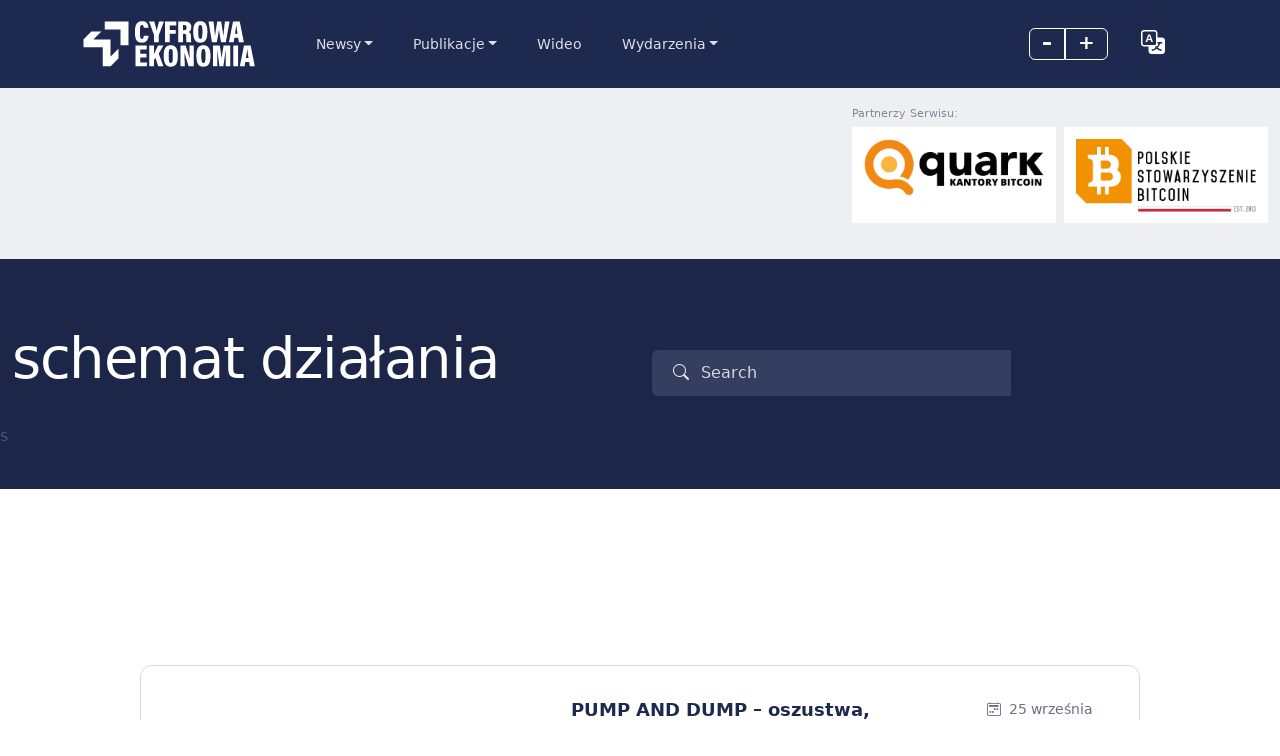

--- FILE ---
content_type: text/html; charset=UTF-8
request_url: https://cyfrowaekonomia.pl/t/schemat-dzialania/
body_size: 16899
content:
<!DOCTYPE html><html lang="pl-PL"><head><meta charset="UTF-8"><meta name="viewport" content="width=device-width, initial-scale=1"><link rel="profile" href="https://gmpg.org/xfn/11"><title>Archiwa: schemat działania - Cyfrowa Ekonomia</title><link rel="shortcut icon" href="https://cyfrowaekonomia.pl/wp-content/themes/bitsky-0-94/img/favicon.ico"><meta name="format-detection" content="telephone=no"><meta name='robots' content='index, follow, max-image-preview:large, max-snippet:-1, max-video-preview:-1' /><style>img:is([sizes="auto" i], [sizes^="auto," i]) { contain-intrinsic-size: 3000px 1500px }</style> <script defer src="[data-uri]"></script> <title>Archiwa: schemat działania - Cyfrowa Ekonomia</title><link rel="canonical" href="https://cyfrowaekonomia.pl/t/schemat-dzialania/" /><meta property="og:locale" content="pl_PL" /><meta property="og:type" content="article" /><meta property="og:title" content="Archiwa: schemat działania - Cyfrowa Ekonomia" /><meta property="og:url" content="https://cyfrowaekonomia.pl/t/schemat-dzialania/" /><meta property="og:site_name" content="Cyfrowa Ekonomia" /><meta property="og:image" content="https://cyfrowaekonomia.pl/wp-content/uploads/2024/06/tlo.png" /><meta property="og:image:width" content="820" /><meta property="og:image:height" content="360" /><meta property="og:image:type" content="image/png" /><meta name="twitter:card" content="summary_large_image" /> <script type="application/ld+json" class="yoast-schema-graph">{"@context":"https://schema.org","@graph":[{"@type":"CollectionPage","@id":"https://cyfrowaekonomia.pl/t/schemat-dzialania/","url":"https://cyfrowaekonomia.pl/t/schemat-dzialania/","name":"Archiwa: schemat działania - Cyfrowa Ekonomia","isPartOf":{"@id":"https://cyfrowaekonomia.pl/#website"},"primaryImageOfPage":{"@id":"https://cyfrowaekonomia.pl/t/schemat-dzialania/#primaryimage"},"image":{"@id":"https://cyfrowaekonomia.pl/t/schemat-dzialania/#primaryimage"},"thumbnailUrl":"https://cyfrowaekonomia.pl/wp-content/uploads/2017/09/AdobeStock_94905049-1.jpeg","breadcrumb":{"@id":"https://cyfrowaekonomia.pl/t/schemat-dzialania/#breadcrumb"},"inLanguage":"pl-PL"},{"@type":"ImageObject","inLanguage":"pl-PL","@id":"https://cyfrowaekonomia.pl/t/schemat-dzialania/#primaryimage","url":"https://cyfrowaekonomia.pl/wp-content/uploads/2017/09/AdobeStock_94905049-1.jpeg","contentUrl":"https://cyfrowaekonomia.pl/wp-content/uploads/2017/09/AdobeStock_94905049-1.jpeg","width":2048,"height":1365},{"@type":"BreadcrumbList","@id":"https://cyfrowaekonomia.pl/t/schemat-dzialania/#breadcrumb","itemListElement":[{"@type":"ListItem","position":1,"name":"Strona główna","item":"https://cyfrowaekonomia.pl/"},{"@type":"ListItem","position":2,"name":"schemat działania"}]},{"@type":"WebSite","@id":"https://cyfrowaekonomia.pl/#website","url":"https://cyfrowaekonomia.pl/","name":"Cyfrowa Ekonomia","description":"","publisher":{"@id":"https://cyfrowaekonomia.pl/#organization"},"potentialAction":[{"@type":"SearchAction","target":{"@type":"EntryPoint","urlTemplate":"https://cyfrowaekonomia.pl/?s={search_term_string}"},"query-input":{"@type":"PropertyValueSpecification","valueRequired":true,"valueName":"search_term_string"}}],"inLanguage":"pl-PL"},{"@type":"Organization","@id":"https://cyfrowaekonomia.pl/#organization","name":"BitSky.pl","url":"https://cyfrowaekonomia.pl/","logo":{"@type":"ImageObject","inLanguage":"pl-PL","@id":"https://cyfrowaekonomia.pl/#/schema/logo/image/","url":"https://cyfrowaekonomia.pl/wp-content/uploads/2024/02/Logo_SVG.svg","contentUrl":"https://cyfrowaekonomia.pl/wp-content/uploads/2024/02/Logo_SVG.svg","width":1,"height":1,"caption":"BitSky.pl"},"image":{"@id":"https://cyfrowaekonomia.pl/#/schema/logo/image/"}}]}</script> <link rel='dns-prefetch' href='//cdn.jsdelivr.net' /><link rel='dns-prefetch' href='//www.google.com' /><link rel='dns-prefetch' href='//www.googletagmanager.com' /><link rel='dns-prefetch' href='//fonts.googleapis.com' /><link rel='dns-prefetch' href='//cdnjs.cloudflare.com' /><link rel="alternate" type="application/rss+xml" title="Cyfrowa Ekonomia &raquo; Kanał z wpisami otagowanymi jako schemat działania" href="https://cyfrowaekonomia.pl/t/schemat-dzialania/feed/" /> <script defer src="[data-uri]"></script> <style id='wp-emoji-styles-inline-css' type='text/css'>img.wp-smiley, img.emoji {
		display: inline !important;
		border: none !important;
		box-shadow: none !important;
		height: 1em !important;
		width: 1em !important;
		margin: 0 0.07em !important;
		vertical-align: -0.1em !important;
		background: none !important;
		padding: 0 !important;
	}</style><link rel='stylesheet' id='wp-block-library-css' href='https://cyfrowaekonomia.pl/wp-includes/css/dist/block-library/style.min.css?ver=078ec173a1be2bcb6129b599b31b61ae' type='text/css' media='all' /><style id='wp-block-library-theme-inline-css' type='text/css'>.wp-block-audio :where(figcaption){color:#555;font-size:13px;text-align:center}.is-dark-theme .wp-block-audio :where(figcaption){color:#ffffffa6}.wp-block-audio{margin:0 0 1em}.wp-block-code{border:1px solid #ccc;border-radius:4px;font-family:Menlo,Consolas,monaco,monospace;padding:.8em 1em}.wp-block-embed :where(figcaption){color:#555;font-size:13px;text-align:center}.is-dark-theme .wp-block-embed :where(figcaption){color:#ffffffa6}.wp-block-embed{margin:0 0 1em}.blocks-gallery-caption{color:#555;font-size:13px;text-align:center}.is-dark-theme .blocks-gallery-caption{color:#ffffffa6}:root :where(.wp-block-image figcaption){color:#555;font-size:13px;text-align:center}.is-dark-theme :root :where(.wp-block-image figcaption){color:#ffffffa6}.wp-block-image{margin:0 0 1em}.wp-block-pullquote{border-bottom:4px solid;border-top:4px solid;color:currentColor;margin-bottom:1.75em}.wp-block-pullquote cite,.wp-block-pullquote footer,.wp-block-pullquote__citation{color:currentColor;font-size:.8125em;font-style:normal;text-transform:uppercase}.wp-block-quote{border-left:.25em solid;margin:0 0 1.75em;padding-left:1em}.wp-block-quote cite,.wp-block-quote footer{color:currentColor;font-size:.8125em;font-style:normal;position:relative}.wp-block-quote:where(.has-text-align-right){border-left:none;border-right:.25em solid;padding-left:0;padding-right:1em}.wp-block-quote:where(.has-text-align-center){border:none;padding-left:0}.wp-block-quote.is-large,.wp-block-quote.is-style-large,.wp-block-quote:where(.is-style-plain){border:none}.wp-block-search .wp-block-search__label{font-weight:700}.wp-block-search__button{border:1px solid #ccc;padding:.375em .625em}:where(.wp-block-group.has-background){padding:1.25em 2.375em}.wp-block-separator.has-css-opacity{opacity:.4}.wp-block-separator{border:none;border-bottom:2px solid;margin-left:auto;margin-right:auto}.wp-block-separator.has-alpha-channel-opacity{opacity:1}.wp-block-separator:not(.is-style-wide):not(.is-style-dots){width:100px}.wp-block-separator.has-background:not(.is-style-dots){border-bottom:none;height:1px}.wp-block-separator.has-background:not(.is-style-wide):not(.is-style-dots){height:2px}.wp-block-table{margin:0 0 1em}.wp-block-table td,.wp-block-table th{word-break:normal}.wp-block-table :where(figcaption){color:#555;font-size:13px;text-align:center}.is-dark-theme .wp-block-table :where(figcaption){color:#ffffffa6}.wp-block-video :where(figcaption){color:#555;font-size:13px;text-align:center}.is-dark-theme .wp-block-video :where(figcaption){color:#ffffffa6}.wp-block-video{margin:0 0 1em}:root :where(.wp-block-template-part.has-background){margin-bottom:0;margin-top:0;padding:1.25em 2.375em}</style><style id='classic-theme-styles-inline-css' type='text/css'>/*! This file is auto-generated */
.wp-block-button__link{color:#fff;background-color:#32373c;border-radius:9999px;box-shadow:none;text-decoration:none;padding:calc(.667em + 2px) calc(1.333em + 2px);font-size:1.125em}.wp-block-file__button{background:#32373c;color:#fff;text-decoration:none}</style><style id='global-styles-inline-css' type='text/css'>:root{--wp--preset--aspect-ratio--square: 1;--wp--preset--aspect-ratio--4-3: 4/3;--wp--preset--aspect-ratio--3-4: 3/4;--wp--preset--aspect-ratio--3-2: 3/2;--wp--preset--aspect-ratio--2-3: 2/3;--wp--preset--aspect-ratio--16-9: 16/9;--wp--preset--aspect-ratio--9-16: 9/16;--wp--preset--color--black: #000000;--wp--preset--color--cyan-bluish-gray: #abb8c3;--wp--preset--color--white: #ffffff;--wp--preset--color--pale-pink: #f78da7;--wp--preset--color--vivid-red: #cf2e2e;--wp--preset--color--luminous-vivid-orange: #ff6900;--wp--preset--color--luminous-vivid-amber: #fcb900;--wp--preset--color--light-green-cyan: #7bdcb5;--wp--preset--color--vivid-green-cyan: #00d084;--wp--preset--color--pale-cyan-blue: #8ed1fc;--wp--preset--color--vivid-cyan-blue: #0693e3;--wp--preset--color--vivid-purple: #9b51e0;--wp--preset--gradient--vivid-cyan-blue-to-vivid-purple: linear-gradient(135deg,rgba(6,147,227,1) 0%,rgb(155,81,224) 100%);--wp--preset--gradient--light-green-cyan-to-vivid-green-cyan: linear-gradient(135deg,rgb(122,220,180) 0%,rgb(0,208,130) 100%);--wp--preset--gradient--luminous-vivid-amber-to-luminous-vivid-orange: linear-gradient(135deg,rgba(252,185,0,1) 0%,rgba(255,105,0,1) 100%);--wp--preset--gradient--luminous-vivid-orange-to-vivid-red: linear-gradient(135deg,rgba(255,105,0,1) 0%,rgb(207,46,46) 100%);--wp--preset--gradient--very-light-gray-to-cyan-bluish-gray: linear-gradient(135deg,rgb(238,238,238) 0%,rgb(169,184,195) 100%);--wp--preset--gradient--cool-to-warm-spectrum: linear-gradient(135deg,rgb(74,234,220) 0%,rgb(151,120,209) 20%,rgb(207,42,186) 40%,rgb(238,44,130) 60%,rgb(251,105,98) 80%,rgb(254,248,76) 100%);--wp--preset--gradient--blush-light-purple: linear-gradient(135deg,rgb(255,206,236) 0%,rgb(152,150,240) 100%);--wp--preset--gradient--blush-bordeaux: linear-gradient(135deg,rgb(254,205,165) 0%,rgb(254,45,45) 50%,rgb(107,0,62) 100%);--wp--preset--gradient--luminous-dusk: linear-gradient(135deg,rgb(255,203,112) 0%,rgb(199,81,192) 50%,rgb(65,88,208) 100%);--wp--preset--gradient--pale-ocean: linear-gradient(135deg,rgb(255,245,203) 0%,rgb(182,227,212) 50%,rgb(51,167,181) 100%);--wp--preset--gradient--electric-grass: linear-gradient(135deg,rgb(202,248,128) 0%,rgb(113,206,126) 100%);--wp--preset--gradient--midnight: linear-gradient(135deg,rgb(2,3,129) 0%,rgb(40,116,252) 100%);--wp--preset--font-size--small: 13px;--wp--preset--font-size--medium: 20px;--wp--preset--font-size--large: 36px;--wp--preset--font-size--x-large: 42px;--wp--preset--spacing--20: 0.44rem;--wp--preset--spacing--30: 0.67rem;--wp--preset--spacing--40: 1rem;--wp--preset--spacing--50: 1.5rem;--wp--preset--spacing--60: 2.25rem;--wp--preset--spacing--70: 3.38rem;--wp--preset--spacing--80: 5.06rem;--wp--preset--shadow--natural: 6px 6px 9px rgba(0, 0, 0, 0.2);--wp--preset--shadow--deep: 12px 12px 50px rgba(0, 0, 0, 0.4);--wp--preset--shadow--sharp: 6px 6px 0px rgba(0, 0, 0, 0.2);--wp--preset--shadow--outlined: 6px 6px 0px -3px rgba(255, 255, 255, 1), 6px 6px rgba(0, 0, 0, 1);--wp--preset--shadow--crisp: 6px 6px 0px rgba(0, 0, 0, 1);}:where(.is-layout-flex){gap: 0.5em;}:where(.is-layout-grid){gap: 0.5em;}body .is-layout-flex{display: flex;}.is-layout-flex{flex-wrap: wrap;align-items: center;}.is-layout-flex > :is(*, div){margin: 0;}body .is-layout-grid{display: grid;}.is-layout-grid > :is(*, div){margin: 0;}:where(.wp-block-columns.is-layout-flex){gap: 2em;}:where(.wp-block-columns.is-layout-grid){gap: 2em;}:where(.wp-block-post-template.is-layout-flex){gap: 1.25em;}:where(.wp-block-post-template.is-layout-grid){gap: 1.25em;}.has-black-color{color: var(--wp--preset--color--black) !important;}.has-cyan-bluish-gray-color{color: var(--wp--preset--color--cyan-bluish-gray) !important;}.has-white-color{color: var(--wp--preset--color--white) !important;}.has-pale-pink-color{color: var(--wp--preset--color--pale-pink) !important;}.has-vivid-red-color{color: var(--wp--preset--color--vivid-red) !important;}.has-luminous-vivid-orange-color{color: var(--wp--preset--color--luminous-vivid-orange) !important;}.has-luminous-vivid-amber-color{color: var(--wp--preset--color--luminous-vivid-amber) !important;}.has-light-green-cyan-color{color: var(--wp--preset--color--light-green-cyan) !important;}.has-vivid-green-cyan-color{color: var(--wp--preset--color--vivid-green-cyan) !important;}.has-pale-cyan-blue-color{color: var(--wp--preset--color--pale-cyan-blue) !important;}.has-vivid-cyan-blue-color{color: var(--wp--preset--color--vivid-cyan-blue) !important;}.has-vivid-purple-color{color: var(--wp--preset--color--vivid-purple) !important;}.has-black-background-color{background-color: var(--wp--preset--color--black) !important;}.has-cyan-bluish-gray-background-color{background-color: var(--wp--preset--color--cyan-bluish-gray) !important;}.has-white-background-color{background-color: var(--wp--preset--color--white) !important;}.has-pale-pink-background-color{background-color: var(--wp--preset--color--pale-pink) !important;}.has-vivid-red-background-color{background-color: var(--wp--preset--color--vivid-red) !important;}.has-luminous-vivid-orange-background-color{background-color: var(--wp--preset--color--luminous-vivid-orange) !important;}.has-luminous-vivid-amber-background-color{background-color: var(--wp--preset--color--luminous-vivid-amber) !important;}.has-light-green-cyan-background-color{background-color: var(--wp--preset--color--light-green-cyan) !important;}.has-vivid-green-cyan-background-color{background-color: var(--wp--preset--color--vivid-green-cyan) !important;}.has-pale-cyan-blue-background-color{background-color: var(--wp--preset--color--pale-cyan-blue) !important;}.has-vivid-cyan-blue-background-color{background-color: var(--wp--preset--color--vivid-cyan-blue) !important;}.has-vivid-purple-background-color{background-color: var(--wp--preset--color--vivid-purple) !important;}.has-black-border-color{border-color: var(--wp--preset--color--black) !important;}.has-cyan-bluish-gray-border-color{border-color: var(--wp--preset--color--cyan-bluish-gray) !important;}.has-white-border-color{border-color: var(--wp--preset--color--white) !important;}.has-pale-pink-border-color{border-color: var(--wp--preset--color--pale-pink) !important;}.has-vivid-red-border-color{border-color: var(--wp--preset--color--vivid-red) !important;}.has-luminous-vivid-orange-border-color{border-color: var(--wp--preset--color--luminous-vivid-orange) !important;}.has-luminous-vivid-amber-border-color{border-color: var(--wp--preset--color--luminous-vivid-amber) !important;}.has-light-green-cyan-border-color{border-color: var(--wp--preset--color--light-green-cyan) !important;}.has-vivid-green-cyan-border-color{border-color: var(--wp--preset--color--vivid-green-cyan) !important;}.has-pale-cyan-blue-border-color{border-color: var(--wp--preset--color--pale-cyan-blue) !important;}.has-vivid-cyan-blue-border-color{border-color: var(--wp--preset--color--vivid-cyan-blue) !important;}.has-vivid-purple-border-color{border-color: var(--wp--preset--color--vivid-purple) !important;}.has-vivid-cyan-blue-to-vivid-purple-gradient-background{background: var(--wp--preset--gradient--vivid-cyan-blue-to-vivid-purple) !important;}.has-light-green-cyan-to-vivid-green-cyan-gradient-background{background: var(--wp--preset--gradient--light-green-cyan-to-vivid-green-cyan) !important;}.has-luminous-vivid-amber-to-luminous-vivid-orange-gradient-background{background: var(--wp--preset--gradient--luminous-vivid-amber-to-luminous-vivid-orange) !important;}.has-luminous-vivid-orange-to-vivid-red-gradient-background{background: var(--wp--preset--gradient--luminous-vivid-orange-to-vivid-red) !important;}.has-very-light-gray-to-cyan-bluish-gray-gradient-background{background: var(--wp--preset--gradient--very-light-gray-to-cyan-bluish-gray) !important;}.has-cool-to-warm-spectrum-gradient-background{background: var(--wp--preset--gradient--cool-to-warm-spectrum) !important;}.has-blush-light-purple-gradient-background{background: var(--wp--preset--gradient--blush-light-purple) !important;}.has-blush-bordeaux-gradient-background{background: var(--wp--preset--gradient--blush-bordeaux) !important;}.has-luminous-dusk-gradient-background{background: var(--wp--preset--gradient--luminous-dusk) !important;}.has-pale-ocean-gradient-background{background: var(--wp--preset--gradient--pale-ocean) !important;}.has-electric-grass-gradient-background{background: var(--wp--preset--gradient--electric-grass) !important;}.has-midnight-gradient-background{background: var(--wp--preset--gradient--midnight) !important;}.has-small-font-size{font-size: var(--wp--preset--font-size--small) !important;}.has-medium-font-size{font-size: var(--wp--preset--font-size--medium) !important;}.has-large-font-size{font-size: var(--wp--preset--font-size--large) !important;}.has-x-large-font-size{font-size: var(--wp--preset--font-size--x-large) !important;}
:where(.wp-block-post-template.is-layout-flex){gap: 1.25em;}:where(.wp-block-post-template.is-layout-grid){gap: 1.25em;}
:where(.wp-block-columns.is-layout-flex){gap: 2em;}:where(.wp-block-columns.is-layout-grid){gap: 2em;}
:root :where(.wp-block-pullquote){font-size: 1.5em;line-height: 1.6;}</style><link rel='stylesheet' id='contact-form-7-css' href='https://cyfrowaekonomia.pl/wp-content/cache/autoptimize/css/autoptimize_single_64ac31699f5326cb3c76122498b76f66.css?ver=6.1.1' type='text/css' media='all' /><link rel='stylesheet' id='bootstrap-css-css' href='https://cdn.jsdelivr.net/npm/bootstrap@5.3.2/dist/css/bootstrap.min.css?ver=5.3.2' type='text/css' media='all' /><link rel='stylesheet' id='google-fonts-css' href='https://fonts.googleapis.com/css?family=Poppins%3Awght%40400&#038;500&#038;600&#038;display=swap&#038;ver=1.0' type='text/css' media='all' /><link rel='stylesheet' id='bootstrap-icons-css' href='https://cdnjs.cloudflare.com/ajax/libs/bootstrap-icons/1.11.1/font/bootstrap-icons.min.css?ver=1.11.1' type='text/css' media='all' /><link rel='stylesheet' id='cards-css' href='https://cyfrowaekonomia.pl/wp-content/cache/autoptimize/css/autoptimize_single_8b855709360bd2ae906f263d972c2918.css?ver=1.0' type='text/css' media='all' /><link rel='stylesheet' id='utility-css' href='https://cyfrowaekonomia.pl/wp-content/cache/autoptimize/css/autoptimize_single_25ad56934ac7dd56e0211c0e373812b3.css?ver=1.0' type='text/css' media='all' /><link rel='stylesheet' id='base-main-css' href='https://cyfrowaekonomia.pl/wp-content/cache/autoptimize/css/autoptimize_single_5388ef03d504fdbcd6896a788414ce98.css?ver=1.0' type='text/css' media='all' /><link rel='stylesheet' id='przyciski-css' href='https://cyfrowaekonomia.pl/wp-content/cache/autoptimize/css/autoptimize_single_5bec93e33577f795e739a3fe73b3662b.css?ver=1.0' type='text/css' media='all' /><link rel='stylesheet' id='icons-css' href='https://cyfrowaekonomia.pl/wp-content/cache/autoptimize/css/autoptimize_single_bde8612146de44f12f21fd434c5d8e79.css?ver=1.0' type='text/css' media='all' /><link rel='stylesheet' id='navbars-css' href='https://cyfrowaekonomia.pl/wp-content/cache/autoptimize/css/autoptimize_single_2d41b9277da8ada1d508c17d1ef46bea.css?ver=1.0' type='text/css' media='all' /><link rel='stylesheet' id='navs-css' href='https://cyfrowaekonomia.pl/wp-content/cache/autoptimize/css/autoptimize_single_5f2d8a104a6b6a763ec280d3431bf2fd.css?ver=1.0' type='text/css' media='all' /><link rel='stylesheet' id='extra-css' href='https://cyfrowaekonomia.pl/wp-content/cache/autoptimize/css/autoptimize_single_5b46c00ea7c8dc89daa0922f9bf752ec.css?ver=1.32' type='text/css' media='all' /><link rel='stylesheet' id='breadcrumbs-css' href='https://cyfrowaekonomia.pl/wp-content/cache/autoptimize/css/autoptimize_single_c8f68d61caf1dc4dfe74ea5d256c09a1.css?ver=1.0' type='text/css' media='all' /><link rel='stylesheet' id='paginations-css' href='https://cyfrowaekonomia.pl/wp-content/cache/autoptimize/css/autoptimize_single_db317223dc204dc3ac493970705a1d2e.css?ver=1.0' type='text/css' media='all' /><link rel='stylesheet' id='dropdowns-css' href='https://cyfrowaekonomia.pl/wp-content/cache/autoptimize/css/autoptimize_single_0163589d796bb71dc643c96ad00a88b8.css?ver=1.1' type='text/css' media='all' /><link rel='stylesheet' id='forms-mail-css' href='https://cyfrowaekonomia.pl/wp-content/cache/autoptimize/css/autoptimize_single_764714204ea812626bdd03f657c19dbf.css?ver=1.0' type='text/css' media='all' /><link rel='stylesheet' id='tables-css' href='https://cyfrowaekonomia.pl/wp-content/cache/autoptimize/css/autoptimize_single_54429a8daf12428335ca4564f39178ab.css?ver=1.0' type='text/css' media='all' /><link rel='stylesheet' id='avatars-css' href='https://cyfrowaekonomia.pl/wp-content/cache/autoptimize/css/autoptimize_single_ac5b6b41fe3d958627ef6172d2e9415f.css?ver=1.0' type='text/css' media='all' /><link rel='stylesheet' id='badges-css' href='https://cyfrowaekonomia.pl/wp-content/cache/autoptimize/css/autoptimize_single_79c251c4d78ba61ba9eaa4960421e91f.css?ver=1.0' type='text/css' media='all' /><link rel='stylesheet' id='overlays-css' href='https://cyfrowaekonomia.pl/wp-content/cache/autoptimize/css/autoptimize_single_f77eff2e8b0e58498e541fd284d04ed4.css?ver=1.0' type='text/css' media='all' /><link rel='stylesheet' id='close-css' href='https://cyfrowaekonomia.pl/wp-content/cache/autoptimize/css/autoptimize_single_1153c772d3af4ad3602ec2efe80a6e7c.css?ver=1.0' type='text/css' media='all' /><link rel='stylesheet' id='style-css' href='https://cyfrowaekonomia.pl/wp-content/themes/bitsky-0-94/style.css?ver=1.0' type='text/css' media='all' /> <script type="text/javascript" src="https://cyfrowaekonomia.pl/wp-includes/js/jquery/jquery.min.js?ver=3.7.1" id="jquery-core-js"></script> <script defer type="text/javascript" src="https://cyfrowaekonomia.pl/wp-includes/js/jquery/jquery-migrate.min.js?ver=3.4.1" id="jquery-migrate-js"></script> <script defer id="my-ajax-script-js-extra" src="[data-uri]"></script> <script defer type="text/javascript" src="https://cyfrowaekonomia.pl/wp-content/cache/autoptimize/js/autoptimize_single_31eee041e4d9bfa9e99ff265e15c1040.js?ver=078ec173a1be2bcb6129b599b31b61ae" id="my-ajax-script-js"></script> 
 <script defer type="text/javascript" src="https://www.googletagmanager.com/gtag/js?id=G-557XC636MY" id="google_gtagjs-js"></script> <script defer id="google_gtagjs-js-after" src="[data-uri]"></script> <link rel="https://api.w.org/" href="https://cyfrowaekonomia.pl/wp-json/" /><link rel="alternate" title="JSON" type="application/json" href="https://cyfrowaekonomia.pl/wp-json/wp/v2/tags/702" /><link rel="EditURI" type="application/rsd+xml" title="RSD" href="https://cyfrowaekonomia.pl/xmlrpc.php?rsd" /><meta name="generator" content="Site Kit by Google 1.161.0" /> <script defer src="[data-uri]"></script> <script defer src="[data-uri]"></script> <meta name="google-adsense-platform-account" content="ca-host-pub-2644536267352236"><meta name="google-adsense-platform-domain" content="sitekit.withgoogle.com"></head><body data-rsssl=1 class="bg-surface-primary"><header><nav class="navbar navbar-expand-lg navbar-dark bg-dark px-0 py-3"><div class="container-xl"> <button class="navbar-toggler ms-n2" type="button" data-bs-toggle="collapse" data-bs-target="#navbarsExampleXxl" aria-controls="navbarsExampleXxl" aria-expanded="false" aria-label="Toggle navigation"> <span class="navbar-toggler-icon"></span> </button> <a class="navbar-brand pe-10" href="https://cyfrowaekonomia.pl"> <img src="https://cyfrowaekonomia.pl/wp-content/uploads/2024/02/Logo_SVG-1.svg" alt="Logo" class="h-12"> </a><div class="order-lg-last ms-lg-4 position-relative align-items-center "><div class="btn-group skalowanie"> <a class="cursor-pointer nav-link text-lg text-white text-opacity-75 text-dark-hover btn btn-sm btn-outline-white" id="font-decrease"> <span class="px-3 pb-1 font-bolder d-flex align-items-center">–</span> </a> <a class="align-self-baseline btn btn-sm btn-outline-white cursor-pointer nav-link text-lg text-white text-opacity-75 text-dark-hover" id="font-increase"> <span class=" px-3   pb-1 font-bolder d-flex align-items-center">+</span> </a></div><div class="btn "><li class="nav-item dropdown "> <a class="nav-link cursor-pointer nav-link text-lg text-white text-opacity-75 text-dark-hover " href="#" id="navbarDropdown" role="button" data-bs-toggle="dropdown" aria-expanded="false"> <i class="px-3 font-bolder d-flex align-items-center bi bi-translate link-white text-xl "></i> </a><ul id="menu-lang" class="dropdown-menu w-min menu" aria-labelledby="navbarDropdown"><li id="menu-item-11859-pl" class="lang-item lang-item-1228 lang-item-pl current-lang lang-item-first menu-item menu-item-type-custom menu-item-object-custom menu-item-11859-pl"><a href="https://cyfrowaekonomia.pl/t/schemat-dzialania/" hreflang="pl-PL" lang="pl-PL"><span class="dropdown-item">Polski</span></a></li><li id="menu-item-11859-en" class="lang-item lang-item-1231 lang-item-en no-translation menu-item menu-item-type-custom menu-item-object-custom menu-item-11859-en"><a href="https://cyfrowaekonomia.pl/home/" hreflang="en-US" lang="en-US"><span class="dropdown-item">English</span></a></li></ul></div></div><div class="collapse navbar-collapse" id="navbarsExampleXxl"><div class="navbar-nav mb-4 mb-lg-0 order-lg-1"><li class="nav-item dropdown"><a class="nav-link dropdown-toggle" href="#" id="navbarDropdown" role="button" data-bs-toggle="dropdown" aria-expanded="false">Newsy</a><ul class="dropdown-menu" aria-labelledby="navbarDropdown"><li><a class="dropdown-item" href="https://cyfrowaekonomia.pl/newsy/informacje-tygodnia/">Informacje Tygodnia</a></li></ul></li><li class="nav-item dropdown"><a class="nav-link dropdown-toggle" href="#" id="navbarDropdown" role="button" data-bs-toggle="dropdown" aria-expanded="false">Publikacje</a><ul class="dropdown-menu" aria-labelledby="navbarDropdown"><li><a class="dropdown-item" href="https://cyfrowaekonomia.pl/publikacje/kryptowaluty/">Kryptowaluty</a></li><li><a class="dropdown-item" href="https://cyfrowaekonomia.pl/publikacje/bezpieczenstwo/">Bezpieczeństwo</a></li><li><a class="dropdown-item" href="https://cyfrowaekonomia.pl/publikacje/technologia-2/">Technologia</a></li><li><a class="dropdown-item" href="https://cyfrowaekonomia.pl/publikacje/ekonomia/">Ekonomia</a></li><li><a class="dropdown-item" href="https://cyfrowaekonomia.pl/publikacje/polityka-i-prawo/">Polityka i prawo</a></li><li><a class="dropdown-item" href="https://cyfrowaekonomia.pl/publikacje/biznes/">Biznes</a></li><li><a class="dropdown-item" href="https://cyfrowaekonomia.pl/publikacje/marketing/">Marketing</a></li><li><a class="dropdown-item" href="https://cyfrowaekonomia.pl/publikacje/historia/">Historia</a></li></ul></li><a href="https://www.youtube.com/@cyfrowaekonomia" class="nav-item nav-link">Wideo</a><li class="nav-item dropdown"><a class="nav-link dropdown-toggle" href="#" id="navbarDropdown" role="button" data-bs-toggle="dropdown" aria-expanded="false">Wydarzenia</a><ul class="dropdown-menu" aria-labelledby="navbarDropdown"><li><a class="dropdown-item" href="https://cyfrowaekonomia.pl/kalendarz/">Kalendarz</a></li><li><a class="dropdown-item" href="https://cyfrowaekonomia.pl/meetupopole/">Meetup Opole</a></li><li><a class="dropdown-item" href="https://cyfrowaekonomia.pl/wydarzenia/">Wydarzenia</a></li></ul></li></div></div></div></nav></header><div class="bg-surface-secondary"><div class="container-xl max-w-screen-xl  bg-surface-secondary pt-5 pb-5"><div class="row g-1 align-content-center"><div class="col-12 col-md-8 order-sm-2 order-2 order-md-1"><div class="top"></div></div><div class="col-12 col-md-4 order-sm-1 order-1 order-md-2 mb-4"><div class="row g-2 align-content-center"><div class="col-12 pb-0"><p class="text-xxs text-gray-500 nomargin">Partnerzy Serwisu:</p></div><div class="col-4 col-md-6 col-lg-6"><div class="bg-surface-primary p-3 h-24 align-content-center"><a href="https://quark.house/kantory/?utm_source=cyfrowaekonomia&#038;utm_medium=banner&#038;utm_campaign=kantory" target="_blank"><img src="https://cyfrowaekonomia.pl/wp-content/uploads/2024/06/Quark_na_jasne_tlo_PNG_500.png" alt="Quark"></a></div></div><div class="col-4 col-md-6 col-lg-6"><div class="bg-surface-primary p-3 h-24 align-content-center"><a href="https://bitcoin.org.pl" target="_blank"><img src="https://cyfrowaekonomia.pl/wp-content/uploads/2024/06/PL_WHITE_BG_JPG_2000px.jpg" alt="Polskie Stowarzyszenie Bitcoin"></a></div></div></div></div></div></div></div><div class="pt-10 pt-md-16 bg-surface-dark"><div class="container-xl max-w-screen-xl"><div class="row g-6 pb-10 mb-10 mb-sm-10 mb-lg-20 align-items-center"><div class="col-lg-6 col-xl-6 mx-auto text-lg-left"><div class="back-button" style="display:none"> <a href="#" class="btn   btn-soft-primary opacity-70 btn-square text-base mb-8"> <i class="bi bi-arrow-left-short h2  text-white-hover "></i> </a> <script defer src="[data-uri]"></script> </div><div></div><h2 class="h2 ls-tight font-semibold display-4 text-white mb-7"> schemat działania</h2><p class="lead text-white"></p></div><div class="col-lg-6 col-xl-6 text-lg-center  position-relative overlap-10"><div class="col-7"><div class="form-dark flex-none"><div class=""><form id="archive-search-form" method="get" action="" data-post-type="post" data-archive-type="tag" data-archive-id="702"><div class="input-group input-group-inline"> <span class="input-group-text" id=""> <i class="bi bi-search me-2"></i> </span> <input type="text" id="archive-search" name="s"  class="form-control ps-0" placeholder="Search" aria-label="Search" aria-describedby=""> <input type="hidden" id="archive_search_nonce" name="archive_search_nonce" value="f9b7648f79" /><input type="hidden" name="_wp_http_referer" value="/t/schemat-dzialania/" /></div></form></div></div></div></div> s</div></div></div></header><main class="pt-5 pt-md-8 pb-20"><div id="archive-results" class="container-lg max-w-screen-lg py-6"><div class="card border-1 my-10"><div class="row card-body align-items-center"><div class="col"><div class="position-relative d-inline-block text pb-2 pb-lg-0"> <a href="https://cyfrowaekonomia.pl/najczestsze-bledy-przy-wdrazaniu-systemow-it-bez-analizy-przedwdrozeniowej/"> <img data-src="https://cyfrowaekonomia.pl/wp-content/uploads/2025/10/100-1000x500.jpg" alt="Najczęstsze błędy przy wdrażaniu systemów IT bez analizy przedwdrożeniowej" class="card-img lazy "> </a></div></div><div class="col-12 col-md-7 py-md-2 d-flex flex-column justify-content-between"><div><div class="d-lg-flex align-items-top align-items-start mb-2"> <a href="https://cyfrowaekonomia.pl/najczestsze-bledy-przy-wdrazaniu-systemow-it-bez-analizy-przedwdrozeniowej/" class="d-inline-block h4 me-2 mb-2 stretched-link"> Najczęstsze błędy przy wdrażaniu systemów IT bez analizy przedwdrożeniowej </a><p class="text-sm text-muted ms-lg-4 pb-2" style="min-width: 8rem;"> <span class="svg-icon svg-align-baseline me-1"> <i class="bi bi-calendar2-week"></i> </span> <time datetime="28 października 2025">28 października 2025</time></p></div><div class="d-flex align-items-center"><div class="me-auto"><p>Cyfryzacja bez kompasu to ryzykowny rejs, a rejs ten za priorytet uznaje 61% badanej kadry zarządzającej (Raport West Monroe). Wiele firm nadal zaczyna ten proces bez odpowiedniego przygotowania. Zamiast strategii&hellip;</p></div></div></div><div><div class="d-flex align-items-center pt-4"><div> <a href="https://cyfrowaekonomia.pl/najczestsze-bledy-przy-wdrazaniu-systemow-it-bez-analizy-przedwdrozeniowej/" class="font-bolder"> Czytaj <span class="svg-align-baseline"> <svg xmlns="http://www.w3.org/2000/svg" width="16" height="16" fill="currentColor" class="bi bi-arrow-right" viewBox="0 0 16 16"> <path fill-rule="evenodd" d="M1 8a.5.5 0 0 1 .5-.5h11.793l-3.147-3.146a.5.5 0 0 1 .708-.708l4 4a.5.5 0 0 1 0 .708l-4 4a.5.5 0 0 1-.708-.708L13.293 8.5H1.5A.5.5 0 0 1 1 8z" /> </svg> </span> </a></div></div></div></div></div></div><div class="card border-1 my-10"><div class="row card-body align-items-center"><div class="col"><div class="position-relative d-inline-block text pb-2 pb-lg-0"> <a href="https://cyfrowaekonomia.pl/jak-wybrac-kantor-kryptowalut-w-2025-instrukcja-krok-po-kroku/"> <img data-src="https://cyfrowaekonomia.pl/wp-content/uploads/2025/08/OHamnjSpTzyjAzsHTVWWrA-1000x500.jpg" alt="Jak wybrać kantor kryptowalut w 2025? Instrukcja krok po kroku " class="card-img lazy "> </a></div></div><div class="col-12 col-md-7 py-md-2 d-flex flex-column justify-content-between"><div><div class="d-lg-flex align-items-top align-items-start mb-2"> <a href="https://cyfrowaekonomia.pl/jak-wybrac-kantor-kryptowalut-w-2025-instrukcja-krok-po-kroku/" class="d-inline-block h4 me-2 mb-2 stretched-link"> Jak wybrać kantor kryptowalut w 2025? Instrukcja krok po kroku  </a><p class="text-sm text-muted ms-lg-4 pb-2" style="min-width: 8rem;"> <span class="svg-icon svg-align-baseline me-1"> <i class="bi bi-calendar2-week"></i> </span> <time datetime="28 października 2025">28 października 2025</time></p></div><div class="d-flex align-items-center"><div class="me-auto"><p>W 2025 roku wymiana Bitcoin, Ethereum, USDC czy TRX na złotówki to codzienność. Przeczytaj najpełniejszą instrukcję w Polsce: 6 kroków weryfikacji kantoru kryptowalut, dowiedz się, dlaczego Bitcoin Quark to bardzo&hellip;</p></div></div></div><div><div class="d-flex align-items-center pt-4"><div> <a href="https://cyfrowaekonomia.pl/jak-wybrac-kantor-kryptowalut-w-2025-instrukcja-krok-po-kroku/" class="font-bolder"> Czytaj <span class="svg-align-baseline"> <svg xmlns="http://www.w3.org/2000/svg" width="16" height="16" fill="currentColor" class="bi bi-arrow-right" viewBox="0 0 16 16"> <path fill-rule="evenodd" d="M1 8a.5.5 0 0 1 .5-.5h11.793l-3.147-3.146a.5.5 0 0 1 .708-.708l4 4a.5.5 0 0 1 0 .708l-4 4a.5.5 0 0 1-.708-.708L13.293 8.5H1.5A.5.5 0 0 1 1 8z" /> </svg> </span> </a></div></div></div></div></div></div><div class="card border-1 my-10"><div class="row card-body align-items-center"><div class="col"><div class="position-relative d-inline-block text pb-2 pb-lg-0"> <a href="https://cyfrowaekonomia.pl/apel-do-prezydenta-rp-o-zawetowanie-ustawy-o-rynku-kryptoaktywow/"> <img data-src="https://cyfrowaekonomia.pl/wp-content/uploads/2025/10/veto-1000x500.jpg" alt="Apel do Prezydenta RP o zawetowanie Ustawy o rynku kryptoaktywów" class="card-img lazy "> </a></div></div><div class="col-12 col-md-7 py-md-2 d-flex flex-column justify-content-between"><div><div class="d-lg-flex align-items-top align-items-start mb-2"> <a href="https://cyfrowaekonomia.pl/apel-do-prezydenta-rp-o-zawetowanie-ustawy-o-rynku-kryptoaktywow/" class="d-inline-block h4 me-2 mb-2 stretched-link"> Apel do Prezydenta RP o zawetowanie Ustawy o rynku kryptoaktywów </a><p class="text-sm text-muted ms-lg-4 pb-2" style="min-width: 8rem;"> <span class="svg-icon svg-align-baseline me-1"> <i class="bi bi-calendar2-week"></i> </span> <time datetime="16 października 2025">16 października 2025</time></p></div><div class="d-flex align-items-center"><div class="me-auto"><p>Ustawa o rynku kryptoaktywów w Polsce, implementująca MiCA i &quot;travel rule&quot;, budzi kontrowersje. Branża krytykuje jej restrykcyjność. CyfrowaEkonomia.pl i inne firmy zwracają się do Prezydenta RP o zmiany. Apelują o&hellip;</p></div></div></div><div><div class="d-flex align-items-center pt-4"><div> <a href="https://cyfrowaekonomia.pl/apel-do-prezydenta-rp-o-zawetowanie-ustawy-o-rynku-kryptoaktywow/" class="font-bolder"> Czytaj <span class="svg-align-baseline"> <svg xmlns="http://www.w3.org/2000/svg" width="16" height="16" fill="currentColor" class="bi bi-arrow-right" viewBox="0 0 16 16"> <path fill-rule="evenodd" d="M1 8a.5.5 0 0 1 .5-.5h11.793l-3.147-3.146a.5.5 0 0 1 .708-.708l4 4a.5.5 0 0 1 0 .708l-4 4a.5.5 0 0 1-.708-.708L13.293 8.5H1.5A.5.5 0 0 1 1 8z" /> </svg> </span> </a></div></div></div></div></div></div><div class="card border-1 my-10"><div class="row card-body align-items-center"><div class="col"><div class="position-relative d-inline-block text pb-2 pb-lg-0"> <a href="https://cyfrowaekonomia.pl/dac8-konczy-anonimowosc-w-krypto-co-to-oznacza-dla-polakow-podsumowanie-tygodnia-594/"> <img data-src="https://cyfrowaekonomia.pl/wp-content/uploads/2025/10/post-19506-thumb-1000x500.png" alt="DAC8 kończy anonimowość w krypto — co to oznacza dla Polaków? Podsumowanie tygodnia #594" class="card-img lazy "> </a></div></div><div class="col-12 col-md-7 py-md-2 d-flex flex-column justify-content-between"><div><div class="d-lg-flex align-items-top align-items-start mb-2"> <a href="https://cyfrowaekonomia.pl/dac8-konczy-anonimowosc-w-krypto-co-to-oznacza-dla-polakow-podsumowanie-tygodnia-594/" class="d-inline-block h4 me-2 mb-2 stretched-link"> DAC8 kończy anonimowość w krypto — co to oznacza dla Polaków? Podsumowanie tygodnia #594 </a><p class="text-sm text-muted ms-lg-4 pb-2" style="min-width: 8rem;"> <span class="svg-icon svg-align-baseline me-1"> <i class="bi bi-calendar2-week"></i> </span> <time datetime="08 października 2025">08 października 2025</time></p></div><div class="d-flex align-items-center"><div class="me-auto"><p>DAC8 zakończy anonimowość w kryptowalutach, Swift wchodzi na blockchain, a Chainlink i Swift zapewniają bankom „plug-and-play” dla blockchain. Ameryka skupia się na prywatnych stablecoinach, a Fusaka wzbogaci Ethereum. Kluczowe zmiany&hellip;</p></div></div></div><div><div class="d-flex align-items-center pt-4"><div> <a href="https://cyfrowaekonomia.pl/dac8-konczy-anonimowosc-w-krypto-co-to-oznacza-dla-polakow-podsumowanie-tygodnia-594/" class="font-bolder"> Czytaj <span class="svg-align-baseline"> <svg xmlns="http://www.w3.org/2000/svg" width="16" height="16" fill="currentColor" class="bi bi-arrow-right" viewBox="0 0 16 16"> <path fill-rule="evenodd" d="M1 8a.5.5 0 0 1 .5-.5h11.793l-3.147-3.146a.5.5 0 0 1 .708-.708l4 4a.5.5 0 0 1 0 .708l-4 4a.5.5 0 0 1-.708-.708L13.293 8.5H1.5A.5.5 0 0 1 1 8z" /> </svg> </span> </a></div></div></div></div></div></div><div class="card border-1 my-10"><div class="row card-body align-items-center"><div class="col"><div class="position-relative d-inline-block text pb-2 pb-lg-0"> <a href="https://cyfrowaekonomia.pl/cryptosphere-6-0-we-wroclawiu-widzimy-sie-11-pazdziernika/"> <img data-src="https://cyfrowaekonomia.pl/wp-content/uploads/2025/04/cryptosphere-1000x500.jpg" alt="CryptoSphere 6.0 we Wrocławiu — widzimy się 11 października!" class="card-img lazy "> </a></div></div><div class="col-12 col-md-7 py-md-2 d-flex flex-column justify-content-between"><div><div class="d-lg-flex align-items-top align-items-start mb-2"> <a href="https://cyfrowaekonomia.pl/cryptosphere-6-0-we-wroclawiu-widzimy-sie-11-pazdziernika/" class="d-inline-block h4 me-2 mb-2 stretched-link"> CryptoSphere 6.0 we Wrocławiu — widzimy się 11 października! </a><p class="text-sm text-muted ms-lg-4 pb-2" style="min-width: 8rem;"> <span class="svg-icon svg-align-baseline me-1"> <i class="bi bi-calendar2-week"></i> </span> <time datetime="04 października 2025">04 października 2025</time></p></div><div class="d-flex align-items-center"><div class="me-auto"><p>CryptoSphere 6.0 - konferencja o kryptowalutach i blockchainie zbliża się wielkimi krokami! Sprawdź szczegóły: data, miejsce, prelegenci i program. Kup bilet już teraz i dołącz do wydarzenia, które gromadzi ekspertów&hellip;</p></div></div></div><div><div class="d-flex align-items-center pt-4"><div> <a href="https://cyfrowaekonomia.pl/cryptosphere-6-0-we-wroclawiu-widzimy-sie-11-pazdziernika/" class="font-bolder"> Czytaj <span class="svg-align-baseline"> <svg xmlns="http://www.w3.org/2000/svg" width="16" height="16" fill="currentColor" class="bi bi-arrow-right" viewBox="0 0 16 16"> <path fill-rule="evenodd" d="M1 8a.5.5 0 0 1 .5-.5h11.793l-3.147-3.146a.5.5 0 0 1 .708-.708l4 4a.5.5 0 0 1 0 .708l-4 4a.5.5 0 0 1-.708-.708L13.293 8.5H1.5A.5.5 0 0 1 1 8z" /> </svg> </span> </a></div></div></div></div></div></div><div class="card border-1 my-10"><div class="row card-body align-items-center"><div class="col"><div class="position-relative d-inline-block text pb-2 pb-lg-0"> <a href="https://cyfrowaekonomia.pl/departament-skarbu-usa-prosi-o-opinie-ws-genius-act-podsumowanie-tygodnia-593/"> <img data-src="https://cyfrowaekonomia.pl/wp-content/uploads/2025/09/post-18730-thumb-1000x500.png" alt="Departament skarbu USA prosi o opinie ws. GENIUS act. Podsumowanie tygodnia #593" class="card-img lazy "> </a></div></div><div class="col-12 col-md-7 py-md-2 d-flex flex-column justify-content-between"><div><div class="d-lg-flex align-items-top align-items-start mb-2"> <a href="https://cyfrowaekonomia.pl/departament-skarbu-usa-prosi-o-opinie-ws-genius-act-podsumowanie-tygodnia-593/" class="d-inline-block h4 me-2 mb-2 stretched-link"> Departament skarbu USA prosi o opinie ws. GENIUS act. Podsumowanie tygodnia #593 </a><p class="text-sm text-muted ms-lg-4 pb-2" style="min-width: 8rem;"> <span class="svg-icon svg-align-baseline me-1"> <i class="bi bi-calendar2-week"></i> </span> <time datetime="30 września 2025">30 września 2025</time></p></div><div class="d-flex align-items-center"><div class="me-auto"><p>Departament Skarbu USA konsultuje GENIUS Act; Wietnam uruchamia rynki kryptowalut; JPMorgan Chase inwestuje w post-kwantową kryptografię; Canton Network łączy blockchainy i finanse; SWIFT testuje Linea z ConsenSys. Odkryj najnowsze trendy&hellip;</p></div></div></div><div><div class="d-flex align-items-center pt-4"><div> <a href="https://cyfrowaekonomia.pl/departament-skarbu-usa-prosi-o-opinie-ws-genius-act-podsumowanie-tygodnia-593/" class="font-bolder"> Czytaj <span class="svg-align-baseline"> <svg xmlns="http://www.w3.org/2000/svg" width="16" height="16" fill="currentColor" class="bi bi-arrow-right" viewBox="0 0 16 16"> <path fill-rule="evenodd" d="M1 8a.5.5 0 0 1 .5-.5h11.793l-3.147-3.146a.5.5 0 0 1 .708-.708l4 4a.5.5 0 0 1 0 .708l-4 4a.5.5 0 0 1-.708-.708L13.293 8.5H1.5A.5.5 0 0 1 1 8z" /> </svg> </span> </a></div></div></div></div></div></div><div class="card border-1 my-10"><div class="row card-body align-items-center"><div class="col"><div class="position-relative d-inline-block text pb-2 pb-lg-0"> <a href="https://cyfrowaekonomia.pl/francja-austria-i-wlochy-domagaja-sie-regulacji-kryptowalut-podsumowanie-tygodnia-592/"> <img data-src="https://cyfrowaekonomia.pl/wp-content/uploads/2025/09/post-17976-thumb-1000x500.png" alt="Francja, Austria i Włochy domagają się regulacji kryptowalut! Podsumowanie tygodnia #592" class="card-img lazy "> </a></div></div><div class="col-12 col-md-7 py-md-2 d-flex flex-column justify-content-between"><div><div class="d-lg-flex align-items-top align-items-start mb-2"> <a href="https://cyfrowaekonomia.pl/francja-austria-i-wlochy-domagaja-sie-regulacji-kryptowalut-podsumowanie-tygodnia-592/" class="d-inline-block h4 me-2 mb-2 stretched-link"> Francja, Austria i Włochy domagają się regulacji kryptowalut! Podsumowanie tygodnia #592 </a><p class="text-sm text-muted ms-lg-4 pb-2" style="min-width: 8rem;"> <span class="svg-icon svg-align-baseline me-1"> <i class="bi bi-calendar2-week"></i> </span> <time datetime="24 września 2025">24 września 2025</time></p></div><div class="d-flex align-items-center"><div class="me-auto"><p>Francja, Austria i Włochy naciskają na regulacje kryptowalut pod MiCA. Departament Skarbu USA rozważa GENIUS Act dla stablecoinów. Nowe wytyczne NYDFS dotyczące analityki blockchain dla banków. Bitcoin musi się przygotować&hellip;</p></div></div></div><div><div class="d-flex align-items-center pt-4"><div> <a href="https://cyfrowaekonomia.pl/francja-austria-i-wlochy-domagaja-sie-regulacji-kryptowalut-podsumowanie-tygodnia-592/" class="font-bolder"> Czytaj <span class="svg-align-baseline"> <svg xmlns="http://www.w3.org/2000/svg" width="16" height="16" fill="currentColor" class="bi bi-arrow-right" viewBox="0 0 16 16"> <path fill-rule="evenodd" d="M1 8a.5.5 0 0 1 .5-.5h11.793l-3.147-3.146a.5.5 0 0 1 .708-.708l4 4a.5.5 0 0 1 0 .708l-4 4a.5.5 0 0 1-.708-.708L13.293 8.5H1.5A.5.5 0 0 1 1 8z" /> </svg> </span> </a></div></div></div></div></div></div><div class="card border-1 my-10"><div class="row card-body align-items-center"><div class="col"><div class="position-relative d-inline-block text pb-2 pb-lg-0"> <a href="https://cyfrowaekonomia.pl/ai-ocenia-kiedy-rosja-moze-zajac-ukraine-prezydent-ukrainy-ostrzega-polske-podsumowanie-tygodnia-591/"> <img data-src="https://cyfrowaekonomia.pl/wp-content/uploads/2025/09/NHbFJhtaTLa_mr1OTuCC8g-1000x500.jpg" alt="AI ocenia, kiedy Rosja może zająć Ukrainę. Prezydent Ukrainy ostrzega Polskę. Podsumowanie tygodnia #591" class="card-img lazy "> </a></div></div><div class="col-12 col-md-7 py-md-2 d-flex flex-column justify-content-between"><div><div class="d-lg-flex align-items-top align-items-start mb-2"> <a href="https://cyfrowaekonomia.pl/ai-ocenia-kiedy-rosja-moze-zajac-ukraine-prezydent-ukrainy-ostrzega-polske-podsumowanie-tygodnia-591/" class="d-inline-block h4 me-2 mb-2 stretched-link"> AI ocenia, kiedy Rosja może zająć Ukrainę. Prezydent Ukrainy ostrzega Polskę. Podsumowanie tygodnia #591 </a><p class="text-sm text-muted ms-lg-4 pb-2" style="min-width: 8rem;"> <span class="svg-icon svg-align-baseline me-1"> <i class="bi bi-calendar2-week"></i> </span> <time datetime="17 września 2025">17 września 2025</time></p></div><div class="d-flex align-items-center"><div class="me-auto"><p>Sprawdź najnowsze doniesienia technologiczne: AI przewiduje datę potencjalnego konfliktu z Rosją, Malta sprzeciwia się centralizacji nadzoru nad kryptowalutami w UE, prezydent Ukrainy ostrzega Polskę przed atakami, a AI może pomóc&hellip;</p></div></div></div><div><div class="d-flex align-items-center pt-4"><div> <a href="https://cyfrowaekonomia.pl/ai-ocenia-kiedy-rosja-moze-zajac-ukraine-prezydent-ukrainy-ostrzega-polske-podsumowanie-tygodnia-591/" class="font-bolder"> Czytaj <span class="svg-align-baseline"> <svg xmlns="http://www.w3.org/2000/svg" width="16" height="16" fill="currentColor" class="bi bi-arrow-right" viewBox="0 0 16 16"> <path fill-rule="evenodd" d="M1 8a.5.5 0 0 1 .5-.5h11.793l-3.147-3.146a.5.5 0 0 1 .708-.708l4 4a.5.5 0 0 1 0 .708l-4 4a.5.5 0 0 1-.708-.708L13.293 8.5H1.5A.5.5 0 0 1 1 8z" /> </svg> </span> </a></div></div></div></div></div></div><div class="card border-1 my-10"><div class="row card-body align-items-center"><div class="col"><div class="position-relative d-inline-block text pb-2 pb-lg-0"> <a href="https://cyfrowaekonomia.pl/grozi-nam-eskalacja-konfliktu-na-bliskim-wschodzie-dronowy-atak-na-polske-podsumowanie-tygodnia-590/"> <img data-src="https://cyfrowaekonomia.pl/wp-content/uploads/2025/09/4f_OpwtPSdeVZQ5quhDtAQ-1000x500.webp" alt="Grozi nam eskalacja konfliktu na Bliskim Wschodzie? Dronowy atak na Polskę. Podsumowanie tygodnia #590" class="card-img lazy "> </a></div></div><div class="col-12 col-md-7 py-md-2 d-flex flex-column justify-content-between"><div><div class="d-lg-flex align-items-top align-items-start mb-2"> <a href="https://cyfrowaekonomia.pl/grozi-nam-eskalacja-konfliktu-na-bliskim-wschodzie-dronowy-atak-na-polske-podsumowanie-tygodnia-590/" class="d-inline-block h4 me-2 mb-2 stretched-link"> Grozi nam eskalacja konfliktu na Bliskim Wschodzie? Dronowy atak na Polskę. Podsumowanie tygodnia #590 </a><p class="text-sm text-muted ms-lg-4 pb-2" style="min-width: 8rem;"> <span class="svg-icon svg-align-baseline me-1"> <i class="bi bi-calendar2-week"></i> </span> <time datetime="10 września 2025">10 września 2025</time></p></div><div class="d-flex align-items-center"><div class="me-auto"><p>Rosyjskie drony nad Polską, Izrael kontra Katar oraz PiS i kryptowaluty – najnowsze wydarzenia z #miedzynarodowe. AI analizuje AI i problemy z jakością informacji. Najnowsze doniesienia na temat zagadnień globalnych.&hellip;</p></div></div></div><div><div class="d-flex align-items-center pt-4"><div> <a href="https://cyfrowaekonomia.pl/grozi-nam-eskalacja-konfliktu-na-bliskim-wschodzie-dronowy-atak-na-polske-podsumowanie-tygodnia-590/" class="font-bolder"> Czytaj <span class="svg-align-baseline"> <svg xmlns="http://www.w3.org/2000/svg" width="16" height="16" fill="currentColor" class="bi bi-arrow-right" viewBox="0 0 16 16"> <path fill-rule="evenodd" d="M1 8a.5.5 0 0 1 .5-.5h11.793l-3.147-3.146a.5.5 0 0 1 .708-.708l4 4a.5.5 0 0 1 0 .708l-4 4a.5.5 0 0 1-.708-.708L13.293 8.5H1.5A.5.5 0 0 1 1 8z" /> </svg> </span> </a></div></div></div></div></div></div><div class="card border-1 my-10"><div class="row card-body align-items-center"><div class="col"><div class="position-relative d-inline-block text pb-2 pb-lg-0"> <a href="https://cyfrowaekonomia.pl/powstal-sejmowy-zespol-ds-kryptowalut-trump-chce-uratowac-strefe-gazy-za-pomoca-blockchaina-podsumowanie-tygodnia-589/"> <img data-src="https://cyfrowaekonomia.pl/wp-content/uploads/2025/09/h8uO-uQdTtqA3BzgbEMnCw-1000x500.webp" alt="Powstał sejmowy zespół ds. kryptowalut. Trump chce uratować Strefę Gazy za pomocą blockchaina. Podsumowanie tygodnia #589" class="card-img lazy "> </a></div></div><div class="col-12 col-md-7 py-md-2 d-flex flex-column justify-content-between"><div><div class="d-lg-flex align-items-top align-items-start mb-2"> <a href="https://cyfrowaekonomia.pl/powstal-sejmowy-zespol-ds-kryptowalut-trump-chce-uratowac-strefe-gazy-za-pomoca-blockchaina-podsumowanie-tygodnia-589/" class="d-inline-block h4 me-2 mb-2 stretched-link"> Powstał sejmowy zespół ds. kryptowalut. Trump chce uratować Strefę Gazy za pomocą blockchaina. Podsumowanie tygodnia #589 </a><p class="text-sm text-muted ms-lg-4 pb-2" style="min-width: 8rem;"> <span class="svg-icon svg-align-baseline me-1"> <i class="bi bi-calendar2-week"></i> </span> <time datetime="03 września 2025">03 września 2025</time></p></div><div class="d-flex align-items-center"><div class="me-auto"><p>Sejm powołał zespół ds. kryptowalut w Polsce, USA planują stokenizację Strefy Gazy, AI może sprawić, że stajemy się leniwi, Blizzard wyjaśnia rolę sztucznej inteligencji w produkcji gier. Sprawdź najnowsze informacje&hellip;</p></div></div></div><div><div class="d-flex align-items-center pt-4"><div> <a href="https://cyfrowaekonomia.pl/powstal-sejmowy-zespol-ds-kryptowalut-trump-chce-uratowac-strefe-gazy-za-pomoca-blockchaina-podsumowanie-tygodnia-589/" class="font-bolder"> Czytaj <span class="svg-align-baseline"> <svg xmlns="http://www.w3.org/2000/svg" width="16" height="16" fill="currentColor" class="bi bi-arrow-right" viewBox="0 0 16 16"> <path fill-rule="evenodd" d="M1 8a.5.5 0 0 1 .5-.5h11.793l-3.147-3.146a.5.5 0 0 1 .708-.708l4 4a.5.5 0 0 1 0 .708l-4 4a.5.5 0 0 1-.708-.708L13.293 8.5H1.5A.5.5 0 0 1 1 8z" /> </svg> </span> </a></div></div></div></div></div></div><div class="container-lg max-w-screen-lg"><div class="row"><div class="col-12"><nav aria-label="Page navigation example" class="d-flex justify-content-center"><ul class="pagination"><li class="page-item active"><a class="page-link" href="https://cyfrowaekonomia.pl/t/schemat-dzialania/?paged=1">1</a></li><li class="page-item "><a class="page-link" href="https://cyfrowaekonomia.pl/t/schemat-dzialania/?paged=2">2</a></li><li class="page-item "><a class="page-link" href="https://cyfrowaekonomia.pl/t/schemat-dzialania/?paged=3">3</a></li><li class="page-item"><a class="page-link" href="https://cyfrowaekonomia.pl/t/schemat-dzialania/?paged=2"><i class="bi bi-chevron-right"></i></a></li><li class="page-item"><a class="page-link" href="https://cyfrowaekonomia.pl/t/schemat-dzialania/?paged=130"><i class="bi bi-chevron-double-right"></i></a></li></ul></nav></div></div></div></div></main><footer class="pt-10 bg-surface-dark"><div class="container max-w-screen-xl pt-5"><div class="row"><div class="col-lg-4 mb-5 mb-lg-0"> <a class="navbar-brand pe-10 " href="https://cyfrowaekonomia.pl"> <img src="https://cyfrowaekonomia.pl/wp-content/uploads/2024/02/Logo_SVG-1.svg" alt="Logo" class="h-16"> </a><ul class="list-inline mx-n2 mb-0 pt-5"><li class="list-inline-item"> <a class="p-2 text-white text-opacity-75 text-white-hover" href="https://www.facebook.com/CyfrowaEkonomia" target="_blank"> <i class="bi bi-facebook"></i> </a></li><li class="list-inline-item"> <a class="p-2 text-white text-opacity-75 text-white-hover" href="https://www.instagram.com/cyfrowaekonomia/" target="_blank"> <i class="bi bi-instagram"></i> </a></li><li class="list-inline-item"> <a class="p-2 text-white text-opacity-75 text-white-hover" href="https://www.linkedin.com/company/cyfrowaekonomia/" target="_blank"> <i class="bi bi-linkedin"></i> </a></li><li class="list-inline-item"> <a class="p-2 text-white text-opacity-75 text-white-hover" href="https://twitter.com/cyfrowaekonomia" target="_blank"> <i class="bi bi-twitter"></i> </a></li><li class="list-inline-item"> <a class="p-2 text-white text-opacity-75 text-white-hover" href="https://www.youtube.com/@cyfrowaekonomia" target="_blank"> <i class="bi bi-youtube"></i> </a></li><li class="list-inline-item"> <a class="p-2 text-white text-opacity-75 text-white-hover" href="https://t.me/BitSky" target="_blank"> <i class="bi bi-telegram"></i> </a></li><li class="list-inline-item"> <a class="p-2 text-white text-opacity-75 text-white-hover" href="https://cyfrowaekonomia.pl/feed/atom/" target="_blank"> <i class="bi bi-rss-fill"></i> </a></li></ul><p class="text-sm text-white opacity-8 mt-5 mb-5"> Cyfrowa Ekonomia od 2013 roku rozpowszechnia informacje o technologii Blockchain i kryptowalutach takich jak Bitcoin, Litecoin i Ethereum. Współpracowaliśmy Ministerstwem Cyfryzacji w ramach strumienia "Blockchain/DLT i waluty cyfrowe" działającego w ramach programu "Od papierowej do cyfrowej Polski". Byliśmy członkami Zespołu Parlamentarnego ds. Technologii Blockchain i Walut Cyfrowych. Współpracujemy z Polskim Stowarzyszeniem Bitcoin, Izbą Gospodarczą Blockchain i Nowych Technologii oraz z licznymi podmiotami na polskim rynku.</p></div><div class="col-lg-3 col-sm-3 col-6 ms-lg-auto mb-4 mb-sm-0"></div><div class="col-lg-6 col-xl-5 mt-3 mt-lg-0"><h5 class="text-white text-uppercase text-sm mb-4"> Subskrybuj</h5><p class="text-white text-opacity-75"> Zapisz się na newsletter</p><form class="mt-4 mb-2"><div class="form-row"><div class="col-12"> <input type="email" class="form-control mb-2 main_email" placeholder="Adres email" name="email"></div><div class="col-12"> <button class="btn btn-primary w-full newsletter open-modal-btn " data-modal-name="newsletter" data-modal-title="Newsletter" data-bs-toggle="modal" data-bs-target="#subscribe" aria-label="open_newsletter_modal"> <i class="bi bi-envelope-paper-heart"></i> Subskrybuj </button></div></div></form></div></div><hr class="mt-16 mb-7 border-light opacity-10" /><div class="row align-items-center justify-content-md-between pb-7"><div class="col-md-6"><div class="copyright text-sm text-center text-md-start text-light"> &copy; 2022 – 2026 <a href="https://bitsky.pl" target="_blank" class="h6 text-light text-sm font-bold">BitSky.pl</a>. All rights reserved.</div></div><div class="col-md-6"><ul class="nav justify-content-center justify-content-md-end mt-3 mt-md-0 mx-n3"><li class="nav-item"><a class="nav-link text-white text-opacity-75 text-white-hover" href="https://cyfrowaekonomia.pl/kontakt/">Kontakt</a></li><li class="nav-item"><a class="nav-link text-white text-opacity-75 text-white-hover" href="https://cyfrowaekonomia.pl/regulamin/">Regulamin</a></li></ul></div></div></div></div></footer> <script type="speculationrules">{"prefetch":[{"source":"document","where":{"and":[{"href_matches":"\/*"},{"not":{"href_matches":["\/wp-*.php","\/wp-admin\/*","\/wp-content\/uploads\/*","\/wp-content\/*","\/wp-content\/plugins\/*","\/wp-content\/themes\/bitsky-0-94\/*","\/*\\?(.+)"]}},{"not":{"selector_matches":"a[rel~=\"nofollow\"]"}},{"not":{"selector_matches":".no-prefetch, .no-prefetch a"}}]},"eagerness":"conservative"}]}</script> <script type="text/javascript" src="https://cyfrowaekonomia.pl/wp-includes/js/dist/hooks.min.js?ver=4d63a3d491d11ffd8ac6" id="wp-hooks-js"></script> <script type="text/javascript" src="https://cyfrowaekonomia.pl/wp-includes/js/dist/i18n.min.js?ver=5e580eb46a90c2b997e6" id="wp-i18n-js"></script> <script defer id="wp-i18n-js-after" src="[data-uri]"></script> <script defer type="text/javascript" src="https://cyfrowaekonomia.pl/wp-content/cache/autoptimize/js/autoptimize_single_96e7dc3f0e8559e4a3f3ca40b17ab9c3.js?ver=6.1.1" id="swv-js"></script> <script defer id="contact-form-7-js-translations" src="[data-uri]"></script> <script defer id="contact-form-7-js-before" src="[data-uri]"></script> <script defer type="text/javascript" src="https://cyfrowaekonomia.pl/wp-content/cache/autoptimize/js/autoptimize_single_2912c657d0592cc532dff73d0d2ce7bb.js?ver=6.1.1" id="contact-form-7-js"></script> <script defer id="pll_cookie_script-js-after" src="[data-uri]"></script> <script defer type="text/javascript" src="https://cdn.jsdelivr.net/npm/bootstrap@5.3.2/dist/js/bootstrap.bundle.min.js?ver=5.3.2" id="bootstrap-js-js"></script> <script defer id="myscripts-js-extra" src="[data-uri]"></script> <script defer type="text/javascript" src="https://cyfrowaekonomia.pl/wp-content/cache/autoptimize/js/autoptimize_single_3d7b6be56590a01152773c910c2e17ea.js" id="myscripts-js"></script> <script defer type="text/javascript" src="https://www.google.com/recaptcha/api.js" id="google-recaptcha-js"></script> <script type="text/javascript" src="https://cyfrowaekonomia.pl/wp-includes/js/dist/vendor/wp-polyfill.min.js?ver=3.15.0" id="wp-polyfill-js"></script> <script defer id="wpcf7-recaptcha-js-before" src="[data-uri]"></script> <script defer type="text/javascript" src="https://cyfrowaekonomia.pl/wp-content/cache/autoptimize/js/autoptimize_single_ec0187677793456f98473f49d9e9b95f.js?ver=6.1.1" id="wpcf7-recaptcha-js"></script> <div class="modal" id="dynamicModal" tabindex="-1" aria-hidden="true"><div class="modal-dialog modal-dialog-centered"><div class="modal-content shadow-3"><div class="modal-header"><h4 class="modal-title" id="modalTitle"></h4><div class="text-xs ms-auto"> <button type="button" class="btn-close" data-bs-dismiss="modal" aria-label="Close"></button></div></div><div class="modal-body" id="modalContent"></div></div></div></div><div class="reklama" data-start="2025-04-27 22:00" data-koniec="2025-05-27 22:00" data-miejsca="" data-url="https://infoshare.pl/" data-baner="https://cyfrowaekonomia.pl/wp-content/uploads/2025/04/banner-800x200-1.png" data-alt="Infoshare 2025" style="display:none;"></div><div class="reklama" data-start="2025-04-10 22:00" data-koniec="2025-04-25 22:00" data-miejsca="big" data-url="https://cryptosphere.pl/" data-baner="https://cyfrowaekonomia.pl/wp-content/uploads/2025/04/CS5-cyfrowa-ekonomia.jpg" data-alt="Cryptosphere" style="display:none;"></div><div class="reklama" data-start="2025-04-10 22:00" data-koniec="2025-04-25 22:00" data-miejsca="top,middle1,middle2,bottom" data-url="https://cryptosphere.pl/" data-baner="https://cyfrowaekonomia.pl/wp-content/uploads/2025/04/800x200_CryptoSphere.jpg" data-alt="Cryptosphere" style="display:none;"></div><div class="reklama" data-start="2024-11-25 23:00" data-koniec="2024-11-29 23:00" data-miejsca="big" data-url="https://www.forfin.pl/" data-baner="https://cyfrowaekonomia.pl/wp-content/uploads/2024/11/1.png" data-alt="ForFin" style="display:none;"></div><div class="reklama" data-start="2024-11-25 23:00" data-koniec="2024-11-30 23:00" data-miejsca="top,bottom" data-url="https://www.forfin.pl/" data-baner="https://cyfrowaekonomia.pl/wp-content/uploads/2024/11/800-200.jpg" data-alt="ForFin" style="display:none;"></div><div class="reklama" data-start="2024-11-02 23:00" data-koniec="2024-12-30 23:00" data-miejsca="top" data-url="https://kryptoekonomia.pl/book/ekonomia-krotka-historia/" data-baner="https://cyfrowaekonomia.pl/wp-content/uploads/2024/11/EKONOMIA-BANNER.png" data-alt="Ekonomia. Krótka historia" style="display:none;"></div><div class="reklama" data-start="2024-09-30 22:00" data-koniec="2024-10-08 22:00" data-miejsca="top" data-url="https://dataeconomycongress.pl/" data-baner="https://cyfrowaekonomia.pl/wp-content/uploads/2024/10/baner_750x100.jpg" data-alt="Data Economy Congress" style="display:none;"></div><div class="reklama" data-start="2024-09-09 22:00" data-koniec="2024-10-05 22:00" data-miejsca="top,middle1,middle2,bottom" data-url="https://cryptosphere.pl/" data-baner="https://cyfrowaekonomia.pl/wp-content/uploads/2024/09/800x120_CS4.jpg" data-alt="Cryptosphere" style="display:none;"></div><div class="reklama" data-start="2024-09-03 22:00" data-koniec="2024-09-09 22:00" data-miejsca="top,middle1,middle2,bottom" data-url="https://www.ethwarsaw.dev/" data-baner="https://cyfrowaekonomia.pl/wp-content/uploads/2024/09/ethwarsaw_baner.jpg" data-alt="ETH Warsaw" style="display:none;"></div><div class="reklama" data-start="2024-03-10 23:00" data-koniec="2024-12-30 23:00" data-miejsca="middle1,middle2,bottom" data-url="https://quark.house/kantory/?utm_source=cyfrowaekonomia&#038;utm_medium=banner&#038;utm_campaign=kantory" data-baner="https://cyfrowaekonomia.pl/wp-content/uploads/2024/03/rekla_800_200_01.jpg" data-alt="Quark" style="display:none;"></div><div class="reklama" data-start="2024-03-11 23:00" data-koniec="2025-08-30 22:00" data-miejsca="big" data-url="https://quark.house/kantory/?utm_source=cyfrowaekonomia&#038;utm_medium=banner&#038;utm_campaign=kantory" data-baner="https://cyfrowaekonomia.pl/wp-content/uploads/2024/03/rekla_900_1000_01.jpg" data-alt="Quark" style="display:none;"></div><div class="reklama" data-start="2024-03-10 23:00" data-koniec="2025-06-29 22:00" data-miejsca="big" data-url="https://auth.zondacrypto.exchange/ref/cyfrowaekonomia" data-baner="https://cyfrowaekonomia.pl/wp-content/uploads/2024/03/zonda2.png" data-alt="Zondacrypto" style="display:none;"></div><div class="reklama" data-start="2023-11-21 23:00" data-koniec="2023-11-25 23:00" data-miejsca="top" data-url="https://www.forumfinansow.pl/" data-baner="https://cyfrowaekonomia.pl/wp-content/uploads/2023/11/forfin.jpg" data-alt="Forum Finansów i Inwestycji" style="display:none;"></div><div class="reklama" data-start="2023-11-19 23:00" data-koniec="2025-12-30 23:00" data-miejsca="top,middle1,middle2,bottom" data-url="https://auth.zondacrypto.exchange/ref/cyfrowaekonomia" data-baner="https://cyfrowaekonomia.pl/wp-content/uploads/2023/11/SZ8PL.png" data-alt="Zonda - Największa Polska giełda cyfrowych walut" style="display:none;"></div></body></html>

<!-- Page cached by LiteSpeed Cache 7.5.0.1 on 2026-01-30 05:46:26 -->

--- FILE ---
content_type: text/html; charset=UTF-8
request_url: https://cyfrowaekonomia.pl/wp-admin/admin-ajax.php?action=archive_search&s=&post_type=post&archive_type=tag&archive_id=702&nonce=f9b7648f79&paged=1
body_size: 918
content:
        <div class="card border-1 my-10">
            <div class="row card-body align-items-center">
                <div class="col">
                    <div class="position-relative d-inline-block text pb-2 pb-lg-0">
                        <a href="https://cyfrowaekonomia.pl/pump-and-dump/">
                            <img data-src="https://cyfrowaekonomia.pl/wp-content/uploads/2017/09/AdobeStock_94905049-1-1000x500.jpeg" alt="PUMP AND DUMP &#8211; oszustwa, manipulacja rynku, schemat działania" class="card-img lazy ">
                        </a>
                    </div>
                </div>
                <div class="col-12 col-md-7 py-md-2 d-flex flex-column justify-content-between">
                    <div>
                        <div class="d-lg-flex align-items-top align-items-start mb-2">
                            <a href="https://cyfrowaekonomia.pl/pump-and-dump/" class="d-inline-block h4 me-2 mb-2 stretched-link">
                                PUMP AND DUMP &#8211; oszustwa, manipulacja rynku, schemat działania                            </a>
                            <p class="text-sm text-muted ms-lg-4 pb-2" style="min-width: 8rem;">
                                <span class="svg-icon svg-align-baseline me-1">
                                    <i class="bi bi-calendar2-week"></i>
                                </span>
                                <time datetime="25 września 2017">25 września 2017</time>
                            </p>
                        </div>
                        <div class="d-flex align-items-center">
                            <div class="me-auto">
                                <p>W tej serii przedstawimy powszechne oszustwa kryptowalutowe, czyli jak ludzie dają się nabrać i jak łatwo je zidentyfikować. Dziś przyjrzymy się bliżej schematowi Pump and Dump.</p>
                            </div>
                        </div>
                    </div>
                    <div>
                        <div class="d-flex align-items-center pt-4">
                            <div>
                                <a href="https://cyfrowaekonomia.pl/pump-and-dump/" class="font-bolder">
                                    Czytaj                                    <span class="svg-align-baseline">
                                        <svg xmlns="http://www.w3.org/2000/svg" width="16" height="16" fill="currentColor" class="bi bi-arrow-right" viewBox="0 0 16 16">
                                            <path fill-rule="evenodd" d="M1 8a.5.5 0 0 1 .5-.5h11.793l-3.147-3.146a.5.5 0 0 1 .708-.708l4 4a.5.5 0 0 1 0 .708l-4 4a.5.5 0 0 1-.708-.708L13.293 8.5H1.5A.5.5 0 0 1 1 8z" />
                                        </svg>
                                    </span>
                                </a>
                            </div>
                        </div>
                    </div>
                </div>
            </div>
        </div>
<div class="container-lg max-w-screen-lg"><div class="row"><div class="col-12"><nav aria-label="Page navigation example" class="d-flex justify-content-center"><ul class="pagination"><li class="page-item active"><a class="page-link" href="https://cyfrowaekonomia.pl/wp-admin/admin-ajax.php?action=archive_search&#038;paged=1#038;s&#038;post_type=post&#038;archive_type=tag&#038;archive_id=702&#038;nonce=f9b7648f79">1</a></li></ul></nav></div></div></div>

--- FILE ---
content_type: text/css
request_url: https://cyfrowaekonomia.pl/wp-content/cache/autoptimize/css/autoptimize_single_8b855709360bd2ae906f263d972c2918.css?ver=1.0
body_size: 853
content:
.card{--x-card-spacer-y:1.5rem;--x-card-spacer-x:1.5rem;--x-card-title-spacer-y:1.5rem;--x-card-border-width:1px;--x-card-border-color:#d3d8e0;--x-card-border-radius:.75rem;--x-card-box-shadow:;--x-card-inner-border-radius:calc(0.75rem - 1px);--x-card-cap-padding-y:1.25rem;--x-card-cap-padding-x:1.5rem;--x-card-cap-bg:rgba(0,0,0,0);--x-card-cap-color:#1d294e;--x-card-height:;--x-card-color:#4f5771;--x-card-bg:#fff;--x-card-img-overlay-padding:1rem;--x-card-group-margin:.75rem;position:relative;display:flex;flex-direction:column;min-width:0;height:var(--x-card-height);word-wrap:break-word;background-color:var(--x-card-bg);background-clip:border-box;border:var(--x-card-border-width) solid var(--x-card-border-color);border-radius:var(--x-card-border-radius);box-shadow:var(--x-card-box-shadow)}.card>hr{margin-right:0;margin-left:0}.card>.list-group{border-top:inherit;border-bottom:inherit}.card>.list-group:first-child{border-top-width:0;border-top-left-radius:var(--x-card-inner-border-radius);border-top-right-radius:var(--x-card-inner-border-radius)}.card>.list-group:last-child{border-bottom-width:0;border-bottom-right-radius:var(--x-card-inner-border-radius);border-bottom-left-radius:var(--x-card-inner-border-radius)}.card>.card-header+.list-group,.card>.list-group+.card-footer{border-top:0}.card-body{flex:1 1 auto;padding:var(--x-card-spacer-y) var(--x-card-spacer-x);color:var(--x-card-color)}.card-title{margin-bottom:var(--x-card-title-spacer-y)}.card-subtitle{margin-top:calc(-0.5 * var(--x-card-title-spacer-y));margin-bottom:0}.card-text:last-child{margin-bottom:0}.card-link+.card-link{margin-left:var(--x-card-spacer-x)}.card-header{padding:var(--x-card-cap-padding-y) var(--x-card-cap-padding-x);margin-bottom:0;color:var(--x-card-cap-color);background-color:var(--x-card-cap-bg);border-bottom:var(--x-card-border-width) solid var(--x-card-border-color)}.card-header:first-child{border-radius:var(--x-card-inner-border-radius) var(--x-card-inner-border-radius) 0 0}.card-footer{padding:var(--x-card-cap-padding-y) var(--x-card-cap-padding-x);color:var(--x-card-cap-color);background-color:var(--x-card-cap-bg);border-top:var(--x-card-border-width) solid var(--x-card-border-color)}.card-footer:last-child{border-radius:0 0 var(--x-card-inner-border-radius) var(--x-card-inner-border-radius)}.card-header-tabs{margin-right:calc(-0.5 * var(--x-card-cap-padding-x));margin-bottom:calc(-1 * var(--x-card-cap-padding-y));margin-left:calc(-0.5 * var(--x-card-cap-padding-x));border-bottom:0}.card-header-tabs .nav-link.active{background-color:var(--x-card-bg);border-bottom-color:var(--x-card-bg)}.card-header-pills{margin-right:calc(-0.5 * var(--x-card-cap-padding-x));margin-left:calc(-0.5 * var(--x-card-cap-padding-x))}.card-img-overlay{position:absolute;top:0;right:0;bottom:0;left:0;padding:var(--x-card-img-overlay-padding);border-radius:var(--x-card-inner-border-radius)}.card-img,.card-img-top,.card-img-bottom{width:100%}.card-img,.card-img-top{border-top-left-radius:var(--x-card-inner-border-radius);border-top-right-radius:var(--x-card-inner-border-radius)}.card-img,.card-img-bottom{border-bottom-right-radius:var(--x-card-inner-border-radius);border-bottom-left-radius:var(--x-card-inner-border-radius)}.card-group>.card{margin-bottom:var(--x-card-group-margin)}@media (min-width:576px){.card-group{display:flex;flex-flow:row wrap}.card-group>.card{flex:1 0 0%;margin-bottom:0}.card-group>.card+.card{margin-left:0;border-left:0}.card-group>.card:not(:last-child){border-top-right-radius:0;border-bottom-right-radius:0}.card-group>.card:not(:last-child) .card-img-top,.card-group>.card:not(:last-child) .card-header{border-top-right-radius:0}.card-group>.card:not(:last-child) .card-img-bottom,.card-group>.card:not(:last-child) .card-footer{border-bottom-right-radius:0}.card-group>.card:not(:first-child){border-top-left-radius:0;border-bottom-left-radius:0}.card-group>.card:not(:first-child) .card-img-top,.card-group>.card:not(:first-child) .card-header{border-top-left-radius:0}.card-group>.card:not(:first-child) .card-img-bottom,.card-group>.card:not(:first-child) .card-footer{border-bottom-left-radius:0}}.card-header-tabs{margin-top:calc(-1.5rem - 1px);margin-bottom:calc(-1.5rem + 1px);margin-left:0;margin-right:0}.card-header-tabs .nav-item{margin-right:.75rem}.card-header-tabs .nav-link.active{background-color:transparent;border-bottom-color:#394475}.card-comment-box{width:100%}.card-comment-box input,.card-comment-box textarea{border:0;box-shadow:none;background:0 0;padding:.3125rem 0;margin:0;color:#36405f;outline:none;resize:none}.card-comment-box input:focus,.card-comment-box textarea:focus{background:0 0;box-shadow:none}.card-list{background-color:#fff;border:1px solid #d3d8e0;padding:1rem;margin-bottom:1.5rem;border-radius:.75rem}.card-list .card{box-shadow:none !important}.card-list-body .card:last-of-type{margin-bottom:0 !important}.empty-container:after{pointer-events:none;content:attr(data-placeholder);display:flex;justify-content:center;align-items:center;font-size:.875rem;font-weight:500;color:#caced0;border:1px dashed #caced0;height:0;opacity:0;border-radius:.75rem;transition:opacity .35s ease}@media (prefers-reduced-motion:reduce){.empty-container:after{transition:none}}.empty-container:only-child:after{opacity:1;height:70px}.card-list-flush{border:0;border-radius:0;box-shadow:none}.card-placeholder{padding:3rem 0;background-color:transparent;border:1px dashed #b8bec9}.card-placeholder:hover{border-color:#abb1bb}.card-placeholder .card-body{text-align:center}.card-progress{margin-bottom:.75rem}.card-progress .card-body{padding:1rem}.card-progress .progress{height:2px;margin:2px 4px}

--- FILE ---
content_type: text/css
request_url: https://cyfrowaekonomia.pl/wp-content/cache/autoptimize/css/autoptimize_single_5388ef03d504fdbcd6896a788414ce98.css?ver=1.0
body_size: 7285
content:
@charset "UTF-8";:root{--x-white:#fff;--x-black:#000;--x-gray-50:#f6f6f6;--x-gray-100:#edeff2;--x-gray-200:#d3d8e0;--x-gray-300:#b8bec9;--x-gray-400:#9da4b1;--x-gray-500:#828999;--x-gray-600:#687082;--x-gray-700:#4f5771;--x-gray-800:#36405f;--x-gray-900:#1d294e;--x-blue-100:#d1dce8;--x-blue-200:#a3b9d1;--x-blue-300:#7696b9;--x-blue-400:#4873a2;--x-blue-500:#1a508b;--x-blue-600:#15406f;--x-blue-700:#103053;--x-blue-800:#0a2038;--x-blue-900:#05101c;--x-indigo-100:#d7dae3;--x-indigo-200:#b0b4c8;--x-indigo-300:#888fac;--x-indigo-400:#616991;--x-indigo-500:#394475;--x-indigo-600:#2e365e;--x-indigo-700:#222946;--x-indigo-800:#171b2f;--x-indigo-900:#0b0e17;--x-purple-100:#dfd9e0;--x-purple-200:#c0b3c1;--x-purple-300:#a08da3;--x-purple-400:#816784;--x-purple-500:#614165;--x-purple-600:#4e3451;--x-purple-700:#3a273d;--x-purple-800:#271a28;--x-purple-900:#130d14;--x-pink-100:#e8d2d9;--x-pink-200:#d1a5b3;--x-pink-300:#ba778c;--x-pink-400:#a34a66;--x-pink-500:#8c1d40;--x-pink-600:#701733;--x-pink-700:#541126;--x-pink-800:#380c1a;--x-pink-900:#1c060d;--x-magenta-100:#e6cccc;--x-magenta-200:#c99;--x-magenta-300:#b36666;--x-magenta-400:#933;--x-magenta-500:maroon;--x-magenta-600:#600;--x-magenta-700:#4d0000;--x-magenta-800:#300;--x-magenta-900:#1a0000;--x-red-100:#efd5d6;--x-red-200:#deabac;--x-red-300:#ce8183;--x-red-400:#bd5759;--x-red-500:#ad2d30;--x-red-600:#8a2426;--x-red-700:#681b1d;--x-red-800:#451213;--x-red-900:#23090a;--x-orange-100:#f5ddd8;--x-orange-200:#ecbbb2;--x-orange-300:#e29a8b;--x-orange-400:#d97865;--x-orange-500:#cf563e;--x-orange-600:#a64532;--x-orange-700:#7c3425;--x-orange-800:#532219;--x-orange-900:#29110c;--x-yellow-100:#fae5d9;--x-yellow-200:#f5cbb3;--x-yellow-300:#f0b28e;--x-yellow-400:#eb9868;--x-yellow-500:#e67e42;--x-yellow-600:#b86535;--x-yellow-700:#8a4c28;--x-yellow-800:#5c321a;--x-yellow-900:#2e190d;--x-green-100:#d1e3d9;--x-green-200:#a3c7b3;--x-green-300:#76aa8e;--x-green-400:#488e68;--x-green-500:#1a7242;--x-green-600:#155b35;--x-green-700:#104428;--x-green-800:#0a2e1a;--x-green-900:#05170d;--x-teal-100:#d1e5e5;--x-teal-200:#a3caca;--x-teal-300:#76b0b0;--x-teal-400:#489595;--x-teal-500:#1a7b7b;--x-teal-600:#156262;--x-teal-700:#104a4a;--x-teal-800:#0a3131;--x-teal-900:#051919;--x-cyan-100:#d1dee3;--x-cyan-200:#a3bdc7;--x-cyan-300:#769cab;--x-cyan-400:#487b8f;--x-cyan-500:#1a5a73;--x-cyan-600:#15485c;--x-cyan-700:#103645;--x-cyan-800:#0a242e;--x-cyan-900:#051217;--x-primary:#394475;--x-secondary:#b8bec9;--x-tertiary:#8c1d40;--x-success:#1a7242;--x-info:#1a5a73;--x-warning:#cf563e;--x-danger:#ad2d30;--x-white:#fff;--x-light:#fff;--x-dark:#1d294e;--x-surface-primary:#fff;--x-surface-secondary:#edeff2;--x-surface-tertiary:#f6f6f6;--x-surface-light:#d3d8e0;--x-surface-dark:#1b2649;--x-primary-rgb:57,68,117;--x-secondary-rgb:184,190,201;--x-tertiary-rgb:140,29,64;--x-success-rgb:26,114,66;--x-info-rgb:26,90,115;--x-warning-rgb:207,86,62;--x-danger-rgb:173,45,48;--x-white-rgb:255,255,255;--x-light-rgb:255,255,255;--x-dark-rgb:29,41,78;--x-white-rgb:255,255,255;--x-black-rgb:0,0,0;--x-gray-50-rgb:246,246,246;--x-gray-100-rgb:237,239,242;--x-gray-200-rgb:211,216,224;--x-gray-300-rgb:184,190,201;--x-gray-400-rgb:157,164,177;--x-gray-500-rgb:130,137,153;--x-gray-600-rgb:104,112,130;--x-gray-700-rgb:79,87,113;--x-gray-800-rgb:54,64,95;--x-gray-900-rgb:29,41,78;--x-blue-100-rgb:209,220,232;--x-blue-200-rgb:163,185,209;--x-blue-300-rgb:118,150,185;--x-blue-400-rgb:72,115,162;--x-blue-500-rgb:26,80,139;--x-blue-600-rgb:21,64,111;--x-blue-700-rgb:16,48,83;--x-blue-800-rgb:10,32,56;--x-blue-900-rgb:5,16,28;--x-indigo-100-rgb:215,218,227;--x-indigo-200-rgb:176,180,200;--x-indigo-300-rgb:136,143,172;--x-indigo-400-rgb:97,105,145;--x-indigo-500-rgb:57,68,117;--x-indigo-600-rgb:46,54,94;--x-indigo-700-rgb:34,41,70;--x-indigo-800-rgb:23,27,47;--x-indigo-900-rgb:11,14,23;--x-purple-100-rgb:223,217,224;--x-purple-200-rgb:192,179,193;--x-purple-300-rgb:160,141,163;--x-purple-400-rgb:129,103,132;--x-purple-500-rgb:97,65,101;--x-purple-600-rgb:78,52,81;--x-purple-700-rgb:58,39,61;--x-purple-800-rgb:39,26,40;--x-purple-900-rgb:19,13,20;--x-pink-100-rgb:232,210,217;--x-pink-200-rgb:209,165,179;--x-pink-300-rgb:186,119,140;--x-pink-400-rgb:163,74,102;--x-pink-500-rgb:140,29,64;--x-pink-600-rgb:112,23,51;--x-pink-700-rgb:84,17,38;--x-pink-800-rgb:56,12,26;--x-pink-900-rgb:28,6,13;--x-magenta-100-rgb:230,204,204;--x-magenta-200-rgb:204,153,153;--x-magenta-300-rgb:179,102,102;--x-magenta-400-rgb:153,51,51;--x-magenta-500-rgb:128,0,0;--x-magenta-600-rgb:102,0,0;--x-magenta-700-rgb:77,0,0;--x-magenta-800-rgb:51,0,0;--x-magenta-900-rgb:26,0,0;--x-red-100-rgb:239,213,214;--x-red-200-rgb:222,171,172;--x-red-300-rgb:206,129,131;--x-red-400-rgb:189,87,89;--x-red-500-rgb:173,45,48;--x-red-600-rgb:138,36,38;--x-red-700-rgb:104,27,29;--x-red-800-rgb:69,18,19;--x-red-900-rgb:35,9,10;--x-orange-100-rgb:245,221,216;--x-orange-200-rgb:236,187,178;--x-orange-300-rgb:226,154,139;--x-orange-400-rgb:217,120,101;--x-orange-500-rgb:207,86,62;--x-orange-600-rgb:166,69,50;--x-orange-700-rgb:124,52,37;--x-orange-800-rgb:83,34,25;--x-orange-900-rgb:41,17,12;--x-yellow-100-rgb:250,229,217;--x-yellow-200-rgb:245,203,179;--x-yellow-300-rgb:240,178,142;--x-yellow-400-rgb:235,152,104;--x-yellow-500-rgb:230,126,66;--x-yellow-600-rgb:184,101,53;--x-yellow-700-rgb:138,76,40;--x-yellow-800-rgb:92,50,26;--x-yellow-900-rgb:46,25,13;--x-green-100-rgb:209,227,217;--x-green-200-rgb:163,199,179;--x-green-300-rgb:118,170,142;--x-green-400-rgb:72,142,104;--x-green-500-rgb:26,114,66;--x-green-600-rgb:21,91,53;--x-green-700-rgb:16,68,40;--x-green-800-rgb:10,46,26;--x-green-900-rgb:5,23,13;--x-teal-100-rgb:209,229,229;--x-teal-200-rgb:163,202,202;--x-teal-300-rgb:118,176,176;--x-teal-400-rgb:72,149,149;--x-teal-500-rgb:26,123,123;--x-teal-600-rgb:21,98,98;--x-teal-700-rgb:16,74,74;--x-teal-800-rgb:10,49,49;--x-teal-900-rgb:5,25,25;--x-cyan-100-rgb:209,222,227;--x-cyan-200-rgb:163,189,199;--x-cyan-300-rgb:118,156,171;--x-cyan-400-rgb:72,123,143;--x-cyan-500-rgb:26,90,115;--x-cyan-600-rgb:21,72,92;--x-cyan-700-rgb:16,54,69;--x-cyan-800-rgb:10,36,46;--x-cyan-900-rgb:5,18,23;--x-surface-primary-rgb:255,255,255;--x-surface-secondary-rgb:237,239,242;--x-surface-tertiary-rgb:246,246,246;--x-surface-light-rgb:211,216,224;--x-surface-dark-rgb:27,38,73;--x-white-rgb:255,255,255;--x-black-rgb:0,0,0;--x-muted-rgb:104,112,130;--x-body-rgb:79,87,113;--x-heading-rgb:29,41,78;--x-card-rgb:255,255,255;--x-font-sans-serif:Inter,ui-sans-serif,system-ui,-apple-system,Segoe UI,Roboto,Helvetica Neue,Arial,Noto Sans,Liberation Sans,sans-serif,Apple Color Emoji,Segoe UI Emoji,Segoe UI Symbol,Noto Color Emoji;--x-font-monospace:ui-monospace,SFMono-Regular,Menlo,Monaco,Consolas,"Liberation Mono","Courier New",monospace;--x-font-display:Inter,ui-sans-serif,system-ui,-apple-system,Segoe UI,Roboto,Helvetica Neue,Arial,Noto Sans,Liberation Sans,sans-serif,Apple Color Emoji,Segoe UI Emoji,Segoe UI Symbol,Noto Color Emoji;--x-font-serif:ui-serif,Georgia,Cambria,"Times New Roman",Times,serif;--x-gradient:linear-gradient(180deg,rgba(255,255,255,.15),rgba(255,255,255,0));--x-body-font-family:var(--x-font-sans-serif);--x-body-font-size:1rem;--x-body-font-weight:400;--x-body-line-height:1.625;--x-body-color:#4f5771;--x-body-bg:#fff;--x-border-width:1px;--x-border-style:solid;--x-border-color:#d3d8e0;--x-border-color-translucent:rgba(0,0,0,.175);--x-border-radius:.375rem;--x-border-radius-sm:.25rem;--x-border-radius-lg:.5rem;--x-border-radius-xl:.75rem;--x-border-radius-2xl:1rem;--x-border-radius-pill:50rem;--x-link-color:#394475;--x-link-hover-color:#303a63;--x-headings-color:#1d294e;--x-code-color:#8c1d40;--x-highlight-bg:#fcf8e3}*,*:before,*:after{box-sizing:border-box}@media (prefers-reduced-motion:no-preference){:root{scroll-behavior:smooth}}body{margin:0;font-family:var(--x-body-font-family);font-size:var(--x-body-font-size);font-weight:var(--x-body-font-weight);line-height:var(--x-body-line-height);color:var(--x-body-color);text-align:var(--x-body-text-align);background-color:var(--x-body-bg);-webkit-text-size-adjust:100%;-webkit-tap-highlight-color:rgba(0,0,0,0)}hr{margin:1rem 0;color:#d3d8e0;border:0;border-top:1px solid;opacity:.9}h6,.h6,h5,.h5,h4,.h4,h3,.h3,h2,.h2,h1,.h1{margin-top:0;margin-bottom:0;font-weight:600;line-height:1.3;color:#1d294e}h1,.h1{font-size:calc(1.35rem + 1.2vw)}@media (min-width:1200px){h1,.h1{font-size:2.25rem}}h2,.h2{font-size:calc(1.3rem + 0.6vw)}@media (min-width:1200px){h2,.h2{font-size:1.75rem}}h3,.h3{font-size:calc(1.2625rem + 0.15vw)}@media (min-width:1200px){h3,.h3{font-size:1.375rem}}h4,.h4{font-size:1.125rem}h5,.h5{font-size:1rem}h6,.h6{font-size:.875rem}p{margin-top:0;margin-bottom:0}abbr[title]{-webkit-text-decoration:underline dotted;text-decoration:underline dotted;cursor:help;-webkit-text-decoration-skip-ink:none;text-decoration-skip-ink:none}address{margin-bottom:1rem;font-style:normal;line-height:inherit}ol,ul{padding-left:2rem}ol,ul,dl{margin-top:0;margin-bottom:1rem}ol ol,ul ul,ol ul,ul ol{margin-bottom:0}dt{font-weight:600}dd{margin-bottom:.5rem;margin-left:0}blockquote{margin:0 0 1rem}b,strong{font-weight:bolder}small,.small{font-size:.875em}mark,.mark{padding:0;background-color:var(--x-highlight-bg)}sub,sup{position:relative;font-size:.75em;line-height:0;vertical-align:baseline}sub{bottom:-.25em}sup{top:-.5em}a{color:var(--x-link-color);text-decoration:none}a:hover{color:var(--x-link-hover-color);text-decoration:none}a:not([href]):not([class]),a:not([href]):not([class]):hover{color:inherit;text-decoration:none}pre,code,kbd,samp{font-family:var(--x-font-monospace);font-size:1em}pre{display:block;margin-top:0;margin-bottom:1rem;overflow:auto;font-size:.875em}pre code{font-size:inherit;color:inherit;word-break:normal}code{font-size:.875em;color:var(--x-code-color);word-wrap:break-word}a>code{color:inherit}kbd{padding:.1875rem .375rem;font-size:.875em;color:var(--x-body-bg);background-color:var(--x-body-color);border-radius:.25rem}kbd kbd{padding:0;font-size:1em;font-weight:600}figure{margin:0 0 1rem}img,svg{vertical-align:middle}table{caption-side:bottom;border-collapse:collapse}caption{padding-top:1rem;padding-bottom:1rem;color:#687082;text-align:left}th{font-weight:500;text-align:inherit;text-align:-webkit-match-parent}thead,tbody,tfoot,tr,td,th{border-color:inherit;border-style:solid;border-width:0}label{display:inline-block}button{border-radius:0}button:focus:not(:focus-visible){outline:0}input,button,select,optgroup,textarea{margin:0;font-family:inherit;font-size:inherit;line-height:inherit}button,select{text-transform:none}[role=button]{cursor:pointer}select{word-wrap:normal}select:disabled{opacity:1}[list]:not([type=date]):not([type=datetime-local]):not([type=month]):not([type=week]):not([type=time])::-webkit-calendar-picker-indicator{display:none !important}button,[type=button],[type=reset],[type=submit]{-webkit-appearance:button}button:not(:disabled),[type=button]:not(:disabled),[type=reset]:not(:disabled),[type=submit]:not(:disabled){cursor:pointer}::-moz-focus-inner{padding:0;border-style:none}textarea{resize:vertical}fieldset{min-width:0;padding:0;margin:0;border:0}legend{float:left;width:100%;padding:0;margin-bottom:.5rem;font-size:calc(1.275rem + 0.3vw);line-height:inherit}@media (min-width:1200px){legend{font-size:1.5rem}}legend+*{clear:left}::-webkit-datetime-edit-fields-wrapper,::-webkit-datetime-edit-text,::-webkit-datetime-edit-minute,::-webkit-datetime-edit-hour-field,::-webkit-datetime-edit-day-field,::-webkit-datetime-edit-month-field,::-webkit-datetime-edit-year-field{padding:0}::-webkit-inner-spin-button{height:auto}[type=search]{outline-offset:-2px;-webkit-appearance:textfield}::-webkit-search-decoration{-webkit-appearance:none}::-webkit-color-swatch-wrapper{padding:0}::file-selector-button{font:inherit;-webkit-appearance:button}output{display:inline-block}iframe{border:0}summary{display:list-item;cursor:pointer}progress{vertical-align:baseline}[hidden]{display:none !important}*,*:before,*:after{border:0 solid #d3d8e0}iframe{display:block;vertical-align:middle}figcaption,figure,main{display:block;margin:0}figure{max-width:100%;min-height:1px}img,video{max-width:100%;height:auto}svg{vertical-align:middle;overflow:hidden}a{outline:none}h6,.h6,h5,.h5,h4,.h4,h3,.h3,h2,.h2,h1,.h1{color:var(--x-headings-color)}.img-fluid{max-width:100%;height:auto}.img-thumbnail{padding:.25rem;background-color:#fff;border:1px solid var(--x-border-color);border-radius:.375rem;box-shadow:0px 1px 1px 0px rgba(10,22,70,.1),0px 0px 1px 0px rgba(10,22,70,.06);max-width:100%;height:auto}.figure{display:inline-block}.figure-img{margin-bottom:.5rem;line-height:1}.figure-caption{font-size:.875em;color:#687082}.container,.container-fluid,.container-xxl,.container-xl,.container-lg,.container-md,.container-sm{--x-gutter-x:1.5rem;--x-gutter-y:0;width:100%;padding-right:calc(var(--x-gutter-x) * 0.5);padding-left:calc(var(--x-gutter-x) * 0.5);margin-right:auto;margin-left:auto}@media (min-width:576px){.container-sm,.container{max-width:540px}}@media (min-width:768px){.container-md,.container-sm,.container{max-width:720px}}@media (min-width:992px){.container-lg,.container-md,.container-sm,.container{max-width:960px}}@media (min-width:1200px){.container-xl,.container-lg,.container-md,.container-sm,.container{max-width:1140px}}@media (min-width:1400px){.container-xxl,.container-xl,.container-lg,.container-md,.container-sm,.container{max-width:1360px}}.row{--x-gutter-x:1.5rem;--x-gutter-y:0;display:flex;flex-wrap:wrap;margin-top:calc(-1 * var(--x-gutter-y));margin-right:calc(-0.5 * var(--x-gutter-x));margin-left:calc(-0.5 * var(--x-gutter-x))}.row>*{flex-shrink:0;width:100%;max-width:100%;padding-right:calc(var(--x-gutter-x) * 0.5);padding-left:calc(var(--x-gutter-x) * 0.5);margin-top:var(--x-gutter-y)}.grid{display:grid;grid-template-rows:repeat(var(--x-rows,1),1fr);grid-template-columns:repeat(var(--x-columns,12),1fr);gap:var(--x-gap,1.5rem)}.grid .g-col-1{grid-column:auto/span 1}.grid .g-col-2{grid-column:auto/span 2}.grid .g-col-3{grid-column:auto/span 3}.grid .g-col-4{grid-column:auto/span 4}.grid .g-col-5{grid-column:auto/span 5}.grid .g-col-6{grid-column:auto/span 6}.grid .g-col-7{grid-column:auto/span 7}.grid .g-col-8{grid-column:auto/span 8}.grid .g-col-9{grid-column:auto/span 9}.grid .g-col-10{grid-column:auto/span 10}.grid .g-col-11{grid-column:auto/span 11}.grid .g-col-12{grid-column:auto/span 12}.grid .g-start-1{grid-column-start:1}.grid .g-start-2{grid-column-start:2}.grid .g-start-3{grid-column-start:3}.grid .g-start-4{grid-column-start:4}.grid .g-start-5{grid-column-start:5}.grid .g-start-6{grid-column-start:6}.grid .g-start-7{grid-column-start:7}.grid .g-start-8{grid-column-start:8}.grid .g-start-9{grid-column-start:9}.grid .g-start-10{grid-column-start:10}.grid .g-start-11{grid-column-start:11}@media (min-width:576px){.grid .g-col-sm-1{grid-column:auto/span 1}.grid .g-col-sm-2{grid-column:auto/span 2}.grid .g-col-sm-3{grid-column:auto/span 3}.grid .g-col-sm-4{grid-column:auto/span 4}.grid .g-col-sm-5{grid-column:auto/span 5}.grid .g-col-sm-6{grid-column:auto/span 6}.grid .g-col-sm-7{grid-column:auto/span 7}.grid .g-col-sm-8{grid-column:auto/span 8}.grid .g-col-sm-9{grid-column:auto/span 9}.grid .g-col-sm-10{grid-column:auto/span 10}.grid .g-col-sm-11{grid-column:auto/span 11}.grid .g-col-sm-12{grid-column:auto/span 12}.grid .g-start-sm-1{grid-column-start:1}.grid .g-start-sm-2{grid-column-start:2}.grid .g-start-sm-3{grid-column-start:3}.grid .g-start-sm-4{grid-column-start:4}.grid .g-start-sm-5{grid-column-start:5}.grid .g-start-sm-6{grid-column-start:6}.grid .g-start-sm-7{grid-column-start:7}.grid .g-start-sm-8{grid-column-start:8}.grid .g-start-sm-9{grid-column-start:9}.grid .g-start-sm-10{grid-column-start:10}.grid .g-start-sm-11{grid-column-start:11}}@media (min-width:768px){.grid .g-col-md-1{grid-column:auto/span 1}.grid .g-col-md-2{grid-column:auto/span 2}.grid .g-col-md-3{grid-column:auto/span 3}.grid .g-col-md-4{grid-column:auto/span 4}.grid .g-col-md-5{grid-column:auto/span 5}.grid .g-col-md-6{grid-column:auto/span 6}.grid .g-col-md-7{grid-column:auto/span 7}.grid .g-col-md-8{grid-column:auto/span 8}.grid .g-col-md-9{grid-column:auto/span 9}.grid .g-col-md-10{grid-column:auto/span 10}.grid .g-col-md-11{grid-column:auto/span 11}.grid .g-col-md-12{grid-column:auto/span 12}.grid .g-start-md-1{grid-column-start:1}.grid .g-start-md-2{grid-column-start:2}.grid .g-start-md-3{grid-column-start:3}.grid .g-start-md-4{grid-column-start:4}.grid .g-start-md-5{grid-column-start:5}.grid .g-start-md-6{grid-column-start:6}.grid .g-start-md-7{grid-column-start:7}.grid .g-start-md-8{grid-column-start:8}.grid .g-start-md-9{grid-column-start:9}.grid .g-start-md-10{grid-column-start:10}.grid .g-start-md-11{grid-column-start:11}}@media (min-width:992px){.grid .g-col-lg-1{grid-column:auto/span 1}.grid .g-col-lg-2{grid-column:auto/span 2}.grid .g-col-lg-3{grid-column:auto/span 3}.grid .g-col-lg-4{grid-column:auto/span 4}.grid .g-col-lg-5{grid-column:auto/span 5}.grid .g-col-lg-6{grid-column:auto/span 6}.grid .g-col-lg-7{grid-column:auto/span 7}.grid .g-col-lg-8{grid-column:auto/span 8}.grid .g-col-lg-9{grid-column:auto/span 9}.grid .g-col-lg-10{grid-column:auto/span 10}.grid .g-col-lg-11{grid-column:auto/span 11}.grid .g-col-lg-12{grid-column:auto/span 12}.grid .g-start-lg-1{grid-column-start:1}.grid .g-start-lg-2{grid-column-start:2}.grid .g-start-lg-3{grid-column-start:3}.grid .g-start-lg-4{grid-column-start:4}.grid .g-start-lg-5{grid-column-start:5}.grid .g-start-lg-6{grid-column-start:6}.grid .g-start-lg-7{grid-column-start:7}.grid .g-start-lg-8{grid-column-start:8}.grid .g-start-lg-9{grid-column-start:9}.grid .g-start-lg-10{grid-column-start:10}.grid .g-start-lg-11{grid-column-start:11}}@media (min-width:1200px){.grid .g-col-xl-1{grid-column:auto/span 1}.grid .g-col-xl-2{grid-column:auto/span 2}.grid .g-col-xl-3{grid-column:auto/span 3}.grid .g-col-xl-4{grid-column:auto/span 4}.grid .g-col-xl-5{grid-column:auto/span 5}.grid .g-col-xl-6{grid-column:auto/span 6}.grid .g-col-xl-7{grid-column:auto/span 7}.grid .g-col-xl-8{grid-column:auto/span 8}.grid .g-col-xl-9{grid-column:auto/span 9}.grid .g-col-xl-10{grid-column:auto/span 10}.grid .g-col-xl-11{grid-column:auto/span 11}.grid .g-col-xl-12{grid-column:auto/span 12}.grid .g-start-xl-1{grid-column-start:1}.grid .g-start-xl-2{grid-column-start:2}.grid .g-start-xl-3{grid-column-start:3}.grid .g-start-xl-4{grid-column-start:4}.grid .g-start-xl-5{grid-column-start:5}.grid .g-start-xl-6{grid-column-start:6}.grid .g-start-xl-7{grid-column-start:7}.grid .g-start-xl-8{grid-column-start:8}.grid .g-start-xl-9{grid-column-start:9}.grid .g-start-xl-10{grid-column-start:10}.grid .g-start-xl-11{grid-column-start:11}}@media (min-width:1400px){.grid .g-col-xxl-1{grid-column:auto/span 1}.grid .g-col-xxl-2{grid-column:auto/span 2}.grid .g-col-xxl-3{grid-column:auto/span 3}.grid .g-col-xxl-4{grid-column:auto/span 4}.grid .g-col-xxl-5{grid-column:auto/span 5}.grid .g-col-xxl-6{grid-column:auto/span 6}.grid .g-col-xxl-7{grid-column:auto/span 7}.grid .g-col-xxl-8{grid-column:auto/span 8}.grid .g-col-xxl-9{grid-column:auto/span 9}.grid .g-col-xxl-10{grid-column:auto/span 10}.grid .g-col-xxl-11{grid-column:auto/span 11}.grid .g-col-xxl-12{grid-column:auto/span 12}.grid .g-start-xxl-1{grid-column-start:1}.grid .g-start-xxl-2{grid-column-start:2}.grid .g-start-xxl-3{grid-column-start:3}.grid .g-start-xxl-4{grid-column-start:4}.grid .g-start-xxl-5{grid-column-start:5}.grid .g-start-xxl-6{grid-column-start:6}.grid .g-start-xxl-7{grid-column-start:7}.grid .g-start-xxl-8{grid-column-start:8}.grid .g-start-xxl-9{grid-column-start:9}.grid .g-start-xxl-10{grid-column-start:10}.grid .g-start-xxl-11{grid-column-start:11}}.col{flex:1 0 0%}.row-cols-auto>*{flex:0 0 auto;width:auto}.row-cols-1>*{flex:0 0 auto;width:100%}.row-cols-2>*{flex:0 0 auto;width:50%}.row-cols-3>*{flex:0 0 auto;width:33.3333333333%}.row-cols-4>*{flex:0 0 auto;width:25%}.row-cols-5>*{flex:0 0 auto;width:20%}.row-cols-6>*{flex:0 0 auto;width:16.6666666667%}.col-auto{flex:0 0 auto;width:auto}.col-1{flex:0 0 auto;width:8.33333333%}.col-2{flex:0 0 auto;width:16.66666667%}.col-3{flex:0 0 auto;width:25%}.col-4{flex:0 0 auto;width:33.33333333%}.col-5{flex:0 0 auto;width:41.66666667%}.col-6{flex:0 0 auto;width:50%}.col-7{flex:0 0 auto;width:58.33333333%}.col-8{flex:0 0 auto;width:66.66666667%}.col-9{flex:0 0 auto;width:75%}.col-10{flex:0 0 auto;width:83.33333333%}.col-11{flex:0 0 auto;width:91.66666667%}.col-12{flex:0 0 auto;width:100%}.offset-1{margin-left:8.33333333%}.offset-2{margin-left:16.66666667%}.offset-3{margin-left:25%}.offset-4{margin-left:33.33333333%}.offset-5{margin-left:41.66666667%}.offset-6{margin-left:50%}.offset-7{margin-left:58.33333333%}.offset-8{margin-left:66.66666667%}.offset-9{margin-left:75%}.offset-10{margin-left:83.33333333%}.offset-11{margin-left:91.66666667%}.g-0,.gx-0{--x-gutter-x:0}.g-0,.gy-0{--x-gutter-y:0}.g-1,.gx-1{--x-gutter-x:.25rem}.g-1,.gy-1{--x-gutter-y:.25rem}.g-2,.gx-2{--x-gutter-x:.5rem}.g-2,.gy-2{--x-gutter-y:.5rem}.g-3,.gx-3{--x-gutter-x:.75rem}.g-3,.gy-3{--x-gutter-y:.75rem}.g-4,.gx-4{--x-gutter-x:1rem}.g-4,.gy-4{--x-gutter-y:1rem}.g-5,.gx-5{--x-gutter-x:1.25rem}.g-5,.gy-5{--x-gutter-y:1.25rem}.g-6,.gx-6{--x-gutter-x:1.5rem}.g-6,.gy-6{--x-gutter-y:1.5rem}.g-7,.gx-7{--x-gutter-x:1.75rem}.g-7,.gy-7{--x-gutter-y:1.75rem}.g-8,.gx-8{--x-gutter-x:2rem}.g-8,.gy-8{--x-gutter-y:2rem}.g-10,.gx-10{--x-gutter-x:2.5rem}.g-10,.gy-10{--x-gutter-y:2.5rem}.g-12,.gx-12{--x-gutter-x:3rem}.g-12,.gy-12{--x-gutter-y:3rem}.g-14,.gx-14{--x-gutter-x:3.5rem}.g-14,.gy-14{--x-gutter-y:3.5rem}.g-16,.gx-16{--x-gutter-x:4rem}.g-16,.gy-16{--x-gutter-y:4rem}.g-18,.gx-18{--x-gutter-x:4.5rem}.g-18,.gy-18{--x-gutter-y:4.5rem}.g-20,.gx-20{--x-gutter-x:5rem}.g-20,.gy-20{--x-gutter-y:5rem}.g-24,.gx-24{--x-gutter-x:6rem}.g-24,.gy-24{--x-gutter-y:6rem}.g-32,.gx-32{--x-gutter-x:8rem}.g-32,.gy-32{--x-gutter-y:8rem}.g-40,.gx-40{--x-gutter-x:10rem}.g-40,.gy-40{--x-gutter-y:10rem}.g-48,.gx-48{--x-gutter-x:12rem}.g-48,.gy-48{--x-gutter-y:12rem}.g-56,.gx-56{--x-gutter-x:14rem}.g-56,.gy-56{--x-gutter-y:14rem}.g-64,.gx-64{--x-gutter-x:16rem}.g-64,.gy-64{--x-gutter-y:16rem}.g-72,.gx-72{--x-gutter-x:18rem}.g-72,.gy-72{--x-gutter-y:18rem}.g-80,.gx-80{--x-gutter-x:20rem}.g-80,.gy-80{--x-gutter-y:20rem}.g-88,.gx-88{--x-gutter-x:22rem}.g-88,.gy-88{--x-gutter-y:22rem}.g-96,.gx-96{--x-gutter-x:24rem}.g-96,.gy-96{--x-gutter-y:24rem}.g-px,.gx-px{--x-gutter-x:1px}.g-px,.gy-px{--x-gutter-y:1px}@media (min-width:576px){.col-sm{flex:1 0 0%}.row-cols-sm-auto>*{flex:0 0 auto;width:auto}.row-cols-sm-1>*{flex:0 0 auto;width:100%}.row-cols-sm-2>*{flex:0 0 auto;width:50%}.row-cols-sm-3>*{flex:0 0 auto;width:33.3333333333%}.row-cols-sm-4>*{flex:0 0 auto;width:25%}.row-cols-sm-5>*{flex:0 0 auto;width:20%}.row-cols-sm-6>*{flex:0 0 auto;width:16.6666666667%}.col-sm-auto{flex:0 0 auto;width:auto}.col-sm-1{flex:0 0 auto;width:8.33333333%}.col-sm-2{flex:0 0 auto;width:16.66666667%}.col-sm-3{flex:0 0 auto;width:25%}.col-sm-4{flex:0 0 auto;width:33.33333333%}.col-sm-5{flex:0 0 auto;width:41.66666667%}.col-sm-6{flex:0 0 auto;width:50%}.col-sm-7{flex:0 0 auto;width:58.33333333%}.col-sm-8{flex:0 0 auto;width:66.66666667%}.col-sm-9{flex:0 0 auto;width:75%}.col-sm-10{flex:0 0 auto;width:83.33333333%}.col-sm-11{flex:0 0 auto;width:91.66666667%}.col-sm-12{flex:0 0 auto;width:100%}.offset-sm-0{margin-left:0}.offset-sm-1{margin-left:8.33333333%}.offset-sm-2{margin-left:16.66666667%}.offset-sm-3{margin-left:25%}.offset-sm-4{margin-left:33.33333333%}.offset-sm-5{margin-left:41.66666667%}.offset-sm-6{margin-left:50%}.offset-sm-7{margin-left:58.33333333%}.offset-sm-8{margin-left:66.66666667%}.offset-sm-9{margin-left:75%}.offset-sm-10{margin-left:83.33333333%}.offset-sm-11{margin-left:91.66666667%}.g-sm-0,.gx-sm-0{--x-gutter-x:0}.g-sm-0,.gy-sm-0{--x-gutter-y:0}.g-sm-1,.gx-sm-1{--x-gutter-x:.25rem}.g-sm-1,.gy-sm-1{--x-gutter-y:.25rem}.g-sm-2,.gx-sm-2{--x-gutter-x:.5rem}.g-sm-2,.gy-sm-2{--x-gutter-y:.5rem}.g-sm-3,.gx-sm-3{--x-gutter-x:.75rem}.g-sm-3,.gy-sm-3{--x-gutter-y:.75rem}.g-sm-4,.gx-sm-4{--x-gutter-x:1rem}.g-sm-4,.gy-sm-4{--x-gutter-y:1rem}.g-sm-5,.gx-sm-5{--x-gutter-x:1.25rem}.g-sm-5,.gy-sm-5{--x-gutter-y:1.25rem}.g-sm-6,.gx-sm-6{--x-gutter-x:1.5rem}.g-sm-6,.gy-sm-6{--x-gutter-y:1.5rem}.g-sm-7,.gx-sm-7{--x-gutter-x:1.75rem}.g-sm-7,.gy-sm-7{--x-gutter-y:1.75rem}.g-sm-8,.gx-sm-8{--x-gutter-x:2rem}.g-sm-8,.gy-sm-8{--x-gutter-y:2rem}.g-sm-10,.gx-sm-10{--x-gutter-x:2.5rem}.g-sm-10,.gy-sm-10{--x-gutter-y:2.5rem}.g-sm-12,.gx-sm-12{--x-gutter-x:3rem}.g-sm-12,.gy-sm-12{--x-gutter-y:3rem}.g-sm-14,.gx-sm-14{--x-gutter-x:3.5rem}.g-sm-14,.gy-sm-14{--x-gutter-y:3.5rem}.g-sm-16,.gx-sm-16{--x-gutter-x:4rem}.g-sm-16,.gy-sm-16{--x-gutter-y:4rem}.g-sm-18,.gx-sm-18{--x-gutter-x:4.5rem}.g-sm-18,.gy-sm-18{--x-gutter-y:4.5rem}.g-sm-20,.gx-sm-20{--x-gutter-x:5rem}.g-sm-20,.gy-sm-20{--x-gutter-y:5rem}.g-sm-24,.gx-sm-24{--x-gutter-x:6rem}.g-sm-24,.gy-sm-24{--x-gutter-y:6rem}.g-sm-32,.gx-sm-32{--x-gutter-x:8rem}.g-sm-32,.gy-sm-32{--x-gutter-y:8rem}.g-sm-40,.gx-sm-40{--x-gutter-x:10rem}.g-sm-40,.gy-sm-40{--x-gutter-y:10rem}.g-sm-48,.gx-sm-48{--x-gutter-x:12rem}.g-sm-48,.gy-sm-48{--x-gutter-y:12rem}.g-sm-56,.gx-sm-56{--x-gutter-x:14rem}.g-sm-56,.gy-sm-56{--x-gutter-y:14rem}.g-sm-64,.gx-sm-64{--x-gutter-x:16rem}.g-sm-64,.gy-sm-64{--x-gutter-y:16rem}.g-sm-72,.gx-sm-72{--x-gutter-x:18rem}.g-sm-72,.gy-sm-72{--x-gutter-y:18rem}.g-sm-80,.gx-sm-80{--x-gutter-x:20rem}.g-sm-80,.gy-sm-80{--x-gutter-y:20rem}.g-sm-88,.gx-sm-88{--x-gutter-x:22rem}.g-sm-88,.gy-sm-88{--x-gutter-y:22rem}.g-sm-96,.gx-sm-96{--x-gutter-x:24rem}.g-sm-96,.gy-sm-96{--x-gutter-y:24rem}.g-sm-px,.gx-sm-px{--x-gutter-x:1px}.g-sm-px,.gy-sm-px{--x-gutter-y:1px}}@media (min-width:768px){.col-md{flex:1 0 0%}.row-cols-md-auto>*{flex:0 0 auto;width:auto}.row-cols-md-1>*{flex:0 0 auto;width:100%}.row-cols-md-2>*{flex:0 0 auto;width:50%}.row-cols-md-3>*{flex:0 0 auto;width:33.3333333333%}.row-cols-md-4>*{flex:0 0 auto;width:25%}.row-cols-md-5>*{flex:0 0 auto;width:20%}.row-cols-md-6>*{flex:0 0 auto;width:16.6666666667%}.col-md-auto{flex:0 0 auto;width:auto}.col-md-1{flex:0 0 auto;width:8.33333333%}.col-md-2{flex:0 0 auto;width:16.66666667%}.col-md-3{flex:0 0 auto;width:25%}.col-md-4{flex:0 0 auto;width:33.33333333%}.col-md-5{flex:0 0 auto;width:41.66666667%}.col-md-6{flex:0 0 auto;width:50%}.col-md-7{flex:0 0 auto;width:58.33333333%}.col-md-8{flex:0 0 auto;width:66.66666667%}.col-md-9{flex:0 0 auto;width:75%}.col-md-10{flex:0 0 auto;width:83.33333333%}.col-md-11{flex:0 0 auto;width:91.66666667%}.col-md-12{flex:0 0 auto;width:100%}.offset-md-0{margin-left:0}.offset-md-1{margin-left:8.33333333%}.offset-md-2{margin-left:16.66666667%}.offset-md-3{margin-left:25%}.offset-md-4{margin-left:33.33333333%}.offset-md-5{margin-left:41.66666667%}.offset-md-6{margin-left:50%}.offset-md-7{margin-left:58.33333333%}.offset-md-8{margin-left:66.66666667%}.offset-md-9{margin-left:75%}.offset-md-10{margin-left:83.33333333%}.offset-md-11{margin-left:91.66666667%}.g-md-0,.gx-md-0{--x-gutter-x:0}.g-md-0,.gy-md-0{--x-gutter-y:0}.g-md-1,.gx-md-1{--x-gutter-x:.25rem}.g-md-1,.gy-md-1{--x-gutter-y:.25rem}.g-md-2,.gx-md-2{--x-gutter-x:.5rem}.g-md-2,.gy-md-2{--x-gutter-y:.5rem}.g-md-3,.gx-md-3{--x-gutter-x:.75rem}.g-md-3,.gy-md-3{--x-gutter-y:.75rem}.g-md-4,.gx-md-4{--x-gutter-x:1rem}.g-md-4,.gy-md-4{--x-gutter-y:1rem}.g-md-5,.gx-md-5{--x-gutter-x:1.25rem}.g-md-5,.gy-md-5{--x-gutter-y:1.25rem}.g-md-6,.gx-md-6{--x-gutter-x:1.5rem}.g-md-6,.gy-md-6{--x-gutter-y:1.5rem}.g-md-7,.gx-md-7{--x-gutter-x:1.75rem}.g-md-7,.gy-md-7{--x-gutter-y:1.75rem}.g-md-8,.gx-md-8{--x-gutter-x:2rem}.g-md-8,.gy-md-8{--x-gutter-y:2rem}.g-md-10,.gx-md-10{--x-gutter-x:2.5rem}.g-md-10,.gy-md-10{--x-gutter-y:2.5rem}.g-md-12,.gx-md-12{--x-gutter-x:3rem}.g-md-12,.gy-md-12{--x-gutter-y:3rem}.g-md-14,.gx-md-14{--x-gutter-x:3.5rem}.g-md-14,.gy-md-14{--x-gutter-y:3.5rem}.g-md-16,.gx-md-16{--x-gutter-x:4rem}.g-md-16,.gy-md-16{--x-gutter-y:4rem}.g-md-18,.gx-md-18{--x-gutter-x:4.5rem}.g-md-18,.gy-md-18{--x-gutter-y:4.5rem}.g-md-20,.gx-md-20{--x-gutter-x:5rem}.g-md-20,.gy-md-20{--x-gutter-y:5rem}.g-md-24,.gx-md-24{--x-gutter-x:6rem}.g-md-24,.gy-md-24{--x-gutter-y:6rem}.g-md-32,.gx-md-32{--x-gutter-x:8rem}.g-md-32,.gy-md-32{--x-gutter-y:8rem}.g-md-40,.gx-md-40{--x-gutter-x:10rem}.g-md-40,.gy-md-40{--x-gutter-y:10rem}.g-md-48,.gx-md-48{--x-gutter-x:12rem}.g-md-48,.gy-md-48{--x-gutter-y:12rem}.g-md-56,.gx-md-56{--x-gutter-x:14rem}.g-md-56,.gy-md-56{--x-gutter-y:14rem}.g-md-64,.gx-md-64{--x-gutter-x:16rem}.g-md-64,.gy-md-64{--x-gutter-y:16rem}.g-md-72,.gx-md-72{--x-gutter-x:18rem}.g-md-72,.gy-md-72{--x-gutter-y:18rem}.g-md-80,.gx-md-80{--x-gutter-x:20rem}.g-md-80,.gy-md-80{--x-gutter-y:20rem}.g-md-88,.gx-md-88{--x-gutter-x:22rem}.g-md-88,.gy-md-88{--x-gutter-y:22rem}.g-md-96,.gx-md-96{--x-gutter-x:24rem}.g-md-96,.gy-md-96{--x-gutter-y:24rem}.g-md-px,.gx-md-px{--x-gutter-x:1px}.g-md-px,.gy-md-px{--x-gutter-y:1px}}@media (min-width:992px){.col-lg{flex:1 0 0%}.row-cols-lg-auto>*{flex:0 0 auto;width:auto}.row-cols-lg-1>*{flex:0 0 auto;width:100%}.row-cols-lg-2>*{flex:0 0 auto;width:50%}.row-cols-lg-3>*{flex:0 0 auto;width:33.3333333333%}.row-cols-lg-4>*{flex:0 0 auto;width:25%}.row-cols-lg-5>*{flex:0 0 auto;width:20%}.row-cols-lg-6>*{flex:0 0 auto;width:16.6666666667%}.col-lg-auto{flex:0 0 auto;width:auto}.col-lg-1{flex:0 0 auto;width:8.33333333%}.col-lg-2{flex:0 0 auto;width:16.66666667%}.col-lg-3{flex:0 0 auto;width:25%}.col-lg-4{flex:0 0 auto;width:33.33333333%}.col-lg-5{flex:0 0 auto;width:41.66666667%}.col-lg-6{flex:0 0 auto;width:50%}.col-lg-7{flex:0 0 auto;width:58.33333333%}.col-lg-8{flex:0 0 auto;width:66.66666667%}.col-lg-9{flex:0 0 auto;width:75%}.col-lg-10{flex:0 0 auto;width:83.33333333%}.col-lg-11{flex:0 0 auto;width:91.66666667%}.col-lg-12{flex:0 0 auto;width:100%}.offset-lg-0{margin-left:0}.offset-lg-1{margin-left:8.33333333%}.offset-lg-2{margin-left:16.66666667%}.offset-lg-3{margin-left:25%}.offset-lg-4{margin-left:33.33333333%}.offset-lg-5{margin-left:41.66666667%}.offset-lg-6{margin-left:50%}.offset-lg-7{margin-left:58.33333333%}.offset-lg-8{margin-left:66.66666667%}.offset-lg-9{margin-left:75%}.offset-lg-10{margin-left:83.33333333%}.offset-lg-11{margin-left:91.66666667%}.g-lg-0,.gx-lg-0{--x-gutter-x:0}.g-lg-0,.gy-lg-0{--x-gutter-y:0}.g-lg-1,.gx-lg-1{--x-gutter-x:.25rem}.g-lg-1,.gy-lg-1{--x-gutter-y:.25rem}.g-lg-2,.gx-lg-2{--x-gutter-x:.5rem}.g-lg-2,.gy-lg-2{--x-gutter-y:.5rem}.g-lg-3,.gx-lg-3{--x-gutter-x:.75rem}.g-lg-3,.gy-lg-3{--x-gutter-y:.75rem}.g-lg-4,.gx-lg-4{--x-gutter-x:1rem}.g-lg-4,.gy-lg-4{--x-gutter-y:1rem}.g-lg-5,.gx-lg-5{--x-gutter-x:1.25rem}.g-lg-5,.gy-lg-5{--x-gutter-y:1.25rem}.g-lg-6,.gx-lg-6{--x-gutter-x:1.5rem}.g-lg-6,.gy-lg-6{--x-gutter-y:1.5rem}.g-lg-7,.gx-lg-7{--x-gutter-x:1.75rem}.g-lg-7,.gy-lg-7{--x-gutter-y:1.75rem}.g-lg-8,.gx-lg-8{--x-gutter-x:2rem}.g-lg-8,.gy-lg-8{--x-gutter-y:2rem}.g-lg-10,.gx-lg-10{--x-gutter-x:2.5rem}.g-lg-10,.gy-lg-10{--x-gutter-y:2.5rem}.g-lg-12,.gx-lg-12{--x-gutter-x:3rem}.g-lg-12,.gy-lg-12{--x-gutter-y:3rem}.g-lg-14,.gx-lg-14{--x-gutter-x:3.5rem}.g-lg-14,.gy-lg-14{--x-gutter-y:3.5rem}.g-lg-16,.gx-lg-16{--x-gutter-x:4rem}.g-lg-16,.gy-lg-16{--x-gutter-y:4rem}.g-lg-18,.gx-lg-18{--x-gutter-x:4.5rem}.g-lg-18,.gy-lg-18{--x-gutter-y:4.5rem}.g-lg-20,.gx-lg-20{--x-gutter-x:5rem}.g-lg-20,.gy-lg-20{--x-gutter-y:5rem}.g-lg-24,.gx-lg-24{--x-gutter-x:6rem}.g-lg-24,.gy-lg-24{--x-gutter-y:6rem}.g-lg-32,.gx-lg-32{--x-gutter-x:8rem}.g-lg-32,.gy-lg-32{--x-gutter-y:8rem}.g-lg-40,.gx-lg-40{--x-gutter-x:10rem}.g-lg-40,.gy-lg-40{--x-gutter-y:10rem}.g-lg-48,.gx-lg-48{--x-gutter-x:12rem}.g-lg-48,.gy-lg-48{--x-gutter-y:12rem}.g-lg-56,.gx-lg-56{--x-gutter-x:14rem}.g-lg-56,.gy-lg-56{--x-gutter-y:14rem}.g-lg-64,.gx-lg-64{--x-gutter-x:16rem}.g-lg-64,.gy-lg-64{--x-gutter-y:16rem}.g-lg-72,.gx-lg-72{--x-gutter-x:18rem}.g-lg-72,.gy-lg-72{--x-gutter-y:18rem}.g-lg-80,.gx-lg-80{--x-gutter-x:20rem}.g-lg-80,.gy-lg-80{--x-gutter-y:20rem}.g-lg-88,.gx-lg-88{--x-gutter-x:22rem}.g-lg-88,.gy-lg-88{--x-gutter-y:22rem}.g-lg-96,.gx-lg-96{--x-gutter-x:24rem}.g-lg-96,.gy-lg-96{--x-gutter-y:24rem}.g-lg-px,.gx-lg-px{--x-gutter-x:1px}.g-lg-px,.gy-lg-px{--x-gutter-y:1px}}@media (min-width:1200px){.col-xl{flex:1 0 0%}.row-cols-xl-auto>*{flex:0 0 auto;width:auto}.row-cols-xl-1>*{flex:0 0 auto;width:100%}.row-cols-xl-2>*{flex:0 0 auto;width:50%}.row-cols-xl-3>*{flex:0 0 auto;width:33.3333333333%}.row-cols-xl-4>*{flex:0 0 auto;width:25%}.row-cols-xl-5>*{flex:0 0 auto;width:20%}.row-cols-xl-6>*{flex:0 0 auto;width:16.6666666667%}.col-xl-auto{flex:0 0 auto;width:auto}.col-xl-1{flex:0 0 auto;width:8.33333333%}.col-xl-2{flex:0 0 auto;width:16.66666667%}.col-xl-3{flex:0 0 auto;width:25%}.col-xl-4{flex:0 0 auto;width:33.33333333%}.col-xl-5{flex:0 0 auto;width:41.66666667%}.col-xl-6{flex:0 0 auto;width:50%}.col-xl-7{flex:0 0 auto;width:58.33333333%}.col-xl-8{flex:0 0 auto;width:66.66666667%}.col-xl-9{flex:0 0 auto;width:75%}.col-xl-10{flex:0 0 auto;width:83.33333333%}.col-xl-11{flex:0 0 auto;width:91.66666667%}.col-xl-12{flex:0 0 auto;width:100%}.offset-xl-0{margin-left:0}.offset-xl-1{margin-left:8.33333333%}.offset-xl-2{margin-left:16.66666667%}.offset-xl-3{margin-left:25%}.offset-xl-4{margin-left:33.33333333%}.offset-xl-5{margin-left:41.66666667%}.offset-xl-6{margin-left:50%}.offset-xl-7{margin-left:58.33333333%}.offset-xl-8{margin-left:66.66666667%}.offset-xl-9{margin-left:75%}.offset-xl-10{margin-left:83.33333333%}.offset-xl-11{margin-left:91.66666667%}.g-xl-0,.gx-xl-0{--x-gutter-x:0}.g-xl-0,.gy-xl-0{--x-gutter-y:0}.g-xl-1,.gx-xl-1{--x-gutter-x:.25rem}.g-xl-1,.gy-xl-1{--x-gutter-y:.25rem}.g-xl-2,.gx-xl-2{--x-gutter-x:.5rem}.g-xl-2,.gy-xl-2{--x-gutter-y:.5rem}.g-xl-3,.gx-xl-3{--x-gutter-x:.75rem}.g-xl-3,.gy-xl-3{--x-gutter-y:.75rem}.g-xl-4,.gx-xl-4{--x-gutter-x:1rem}.g-xl-4,.gy-xl-4{--x-gutter-y:1rem}.g-xl-5,.gx-xl-5{--x-gutter-x:1.25rem}.g-xl-5,.gy-xl-5{--x-gutter-y:1.25rem}.g-xl-6,.gx-xl-6{--x-gutter-x:1.5rem}.g-xl-6,.gy-xl-6{--x-gutter-y:1.5rem}.g-xl-7,.gx-xl-7{--x-gutter-x:1.75rem}.g-xl-7,.gy-xl-7{--x-gutter-y:1.75rem}.g-xl-8,.gx-xl-8{--x-gutter-x:2rem}.g-xl-8,.gy-xl-8{--x-gutter-y:2rem}.g-xl-10,.gx-xl-10{--x-gutter-x:2.5rem}.g-xl-10,.gy-xl-10{--x-gutter-y:2.5rem}.g-xl-12,.gx-xl-12{--x-gutter-x:3rem}.g-xl-12,.gy-xl-12{--x-gutter-y:3rem}.g-xl-14,.gx-xl-14{--x-gutter-x:3.5rem}.g-xl-14,.gy-xl-14{--x-gutter-y:3.5rem}.g-xl-16,.gx-xl-16{--x-gutter-x:4rem}.g-xl-16,.gy-xl-16{--x-gutter-y:4rem}.g-xl-18,.gx-xl-18{--x-gutter-x:4.5rem}.g-xl-18,.gy-xl-18{--x-gutter-y:4.5rem}.g-xl-20,.gx-xl-20{--x-gutter-x:5rem}.g-xl-20,.gy-xl-20{--x-gutter-y:5rem}.g-xl-24,.gx-xl-24{--x-gutter-x:6rem}.g-xl-24,.gy-xl-24{--x-gutter-y:6rem}.g-xl-32,.gx-xl-32{--x-gutter-x:8rem}.g-xl-32,.gy-xl-32{--x-gutter-y:8rem}.g-xl-40,.gx-xl-40{--x-gutter-x:10rem}.g-xl-40,.gy-xl-40{--x-gutter-y:10rem}.g-xl-48,.gx-xl-48{--x-gutter-x:12rem}.g-xl-48,.gy-xl-48{--x-gutter-y:12rem}.g-xl-56,.gx-xl-56{--x-gutter-x:14rem}.g-xl-56,.gy-xl-56{--x-gutter-y:14rem}.g-xl-64,.gx-xl-64{--x-gutter-x:16rem}.g-xl-64,.gy-xl-64{--x-gutter-y:16rem}.g-xl-72,.gx-xl-72{--x-gutter-x:18rem}.g-xl-72,.gy-xl-72{--x-gutter-y:18rem}.g-xl-80,.gx-xl-80{--x-gutter-x:20rem}.g-xl-80,.gy-xl-80{--x-gutter-y:20rem}.g-xl-88,.gx-xl-88{--x-gutter-x:22rem}.g-xl-88,.gy-xl-88{--x-gutter-y:22rem}.g-xl-96,.gx-xl-96{--x-gutter-x:24rem}.g-xl-96,.gy-xl-96{--x-gutter-y:24rem}.g-xl-px,.gx-xl-px{--x-gutter-x:1px}.g-xl-px,.gy-xl-px{--x-gutter-y:1px}}@media (min-width:1400px){.col-xxl{flex:1 0 0%}.row-cols-xxl-auto>*{flex:0 0 auto;width:auto}.row-cols-xxl-1>*{flex:0 0 auto;width:100%}.row-cols-xxl-2>*{flex:0 0 auto;width:50%}.row-cols-xxl-3>*{flex:0 0 auto;width:33.3333333333%}.row-cols-xxl-4>*{flex:0 0 auto;width:25%}.row-cols-xxl-5>*{flex:0 0 auto;width:20%}.row-cols-xxl-6>*{flex:0 0 auto;width:16.6666666667%}.col-xxl-auto{flex:0 0 auto;width:auto}.col-xxl-1{flex:0 0 auto;width:8.33333333%}.col-xxl-2{flex:0 0 auto;width:16.66666667%}.col-xxl-3{flex:0 0 auto;width:25%}.col-xxl-4{flex:0 0 auto;width:33.33333333%}.col-xxl-5{flex:0 0 auto;width:41.66666667%}.col-xxl-6{flex:0 0 auto;width:50%}.col-xxl-7{flex:0 0 auto;width:58.33333333%}.col-xxl-8{flex:0 0 auto;width:66.66666667%}.col-xxl-9{flex:0 0 auto;width:75%}.col-xxl-10{flex:0 0 auto;width:83.33333333%}.col-xxl-11{flex:0 0 auto;width:91.66666667%}.col-xxl-12{flex:0 0 auto;width:100%}.offset-xxl-0{margin-left:0}.offset-xxl-1{margin-left:8.33333333%}.offset-xxl-2{margin-left:16.66666667%}.offset-xxl-3{margin-left:25%}.offset-xxl-4{margin-left:33.33333333%}.offset-xxl-5{margin-left:41.66666667%}.offset-xxl-6{margin-left:50%}.offset-xxl-7{margin-left:58.33333333%}.offset-xxl-8{margin-left:66.66666667%}.offset-xxl-9{margin-left:75%}.offset-xxl-10{margin-left:83.33333333%}.offset-xxl-11{margin-left:91.66666667%}.g-xxl-0,.gx-xxl-0{--x-gutter-x:0}.g-xxl-0,.gy-xxl-0{--x-gutter-y:0}.g-xxl-1,.gx-xxl-1{--x-gutter-x:.25rem}.g-xxl-1,.gy-xxl-1{--x-gutter-y:.25rem}.g-xxl-2,.gx-xxl-2{--x-gutter-x:.5rem}.g-xxl-2,.gy-xxl-2{--x-gutter-y:.5rem}.g-xxl-3,.gx-xxl-3{--x-gutter-x:.75rem}.g-xxl-3,.gy-xxl-3{--x-gutter-y:.75rem}.g-xxl-4,.gx-xxl-4{--x-gutter-x:1rem}.g-xxl-4,.gy-xxl-4{--x-gutter-y:1rem}.g-xxl-5,.gx-xxl-5{--x-gutter-x:1.25rem}.g-xxl-5,.gy-xxl-5{--x-gutter-y:1.25rem}.g-xxl-6,.gx-xxl-6{--x-gutter-x:1.5rem}.g-xxl-6,.gy-xxl-6{--x-gutter-y:1.5rem}.g-xxl-7,.gx-xxl-7{--x-gutter-x:1.75rem}.g-xxl-7,.gy-xxl-7{--x-gutter-y:1.75rem}.g-xxl-8,.gx-xxl-8{--x-gutter-x:2rem}.g-xxl-8,.gy-xxl-8{--x-gutter-y:2rem}.g-xxl-10,.gx-xxl-10{--x-gutter-x:2.5rem}.g-xxl-10,.gy-xxl-10{--x-gutter-y:2.5rem}.g-xxl-12,.gx-xxl-12{--x-gutter-x:3rem}.g-xxl-12,.gy-xxl-12{--x-gutter-y:3rem}.g-xxl-14,.gx-xxl-14{--x-gutter-x:3.5rem}.g-xxl-14,.gy-xxl-14{--x-gutter-y:3.5rem}.g-xxl-16,.gx-xxl-16{--x-gutter-x:4rem}.g-xxl-16,.gy-xxl-16{--x-gutter-y:4rem}.g-xxl-18,.gx-xxl-18{--x-gutter-x:4.5rem}.g-xxl-18,.gy-xxl-18{--x-gutter-y:4.5rem}.g-xxl-20,.gx-xxl-20{--x-gutter-x:5rem}.g-xxl-20,.gy-xxl-20{--x-gutter-y:5rem}.g-xxl-24,.gx-xxl-24{--x-gutter-x:6rem}.g-xxl-24,.gy-xxl-24{--x-gutter-y:6rem}.g-xxl-32,.gx-xxl-32{--x-gutter-x:8rem}.g-xxl-32,.gy-xxl-32{--x-gutter-y:8rem}.g-xxl-40,.gx-xxl-40{--x-gutter-x:10rem}.g-xxl-40,.gy-xxl-40{--x-gutter-y:10rem}.g-xxl-48,.gx-xxl-48{--x-gutter-x:12rem}.g-xxl-48,.gy-xxl-48{--x-gutter-y:12rem}.g-xxl-56,.gx-xxl-56{--x-gutter-x:14rem}.g-xxl-56,.gy-xxl-56{--x-gutter-y:14rem}.g-xxl-64,.gx-xxl-64{--x-gutter-x:16rem}.g-xxl-64,.gy-xxl-64{--x-gutter-y:16rem}.g-xxl-72,.gx-xxl-72{--x-gutter-x:18rem}.g-xxl-72,.gy-xxl-72{--x-gutter-y:18rem}.g-xxl-80,.gx-xxl-80{--x-gutter-x:20rem}.g-xxl-80,.gy-xxl-80{--x-gutter-y:20rem}.g-xxl-88,.gx-xxl-88{--x-gutter-x:22rem}.g-xxl-88,.gy-xxl-88{--x-gutter-y:22rem}.g-xxl-96,.gx-xxl-96{--x-gutter-x:24rem}.g-xxl-96,.gy-xxl-96{--x-gutter-y:24rem}.g-xxl-px,.gx-xxl-px{--x-gutter-x:1px}.g-xxl-px,.gy-xxl-px{--x-gutter-y:1px}}.lead{font-size:1.125rem;font-weight:400}.display-1{font-size:calc(1.625rem + 4.5vw);font-family:var(--x-font-display);font-weight:bolder;line-height:1.3}@media (min-width:1200px){.display-1{font-size:5rem}}.display-2{font-size:calc(1.575rem + 3.9vw);font-family:var(--x-font-display);font-weight:bolder;line-height:1.3}@media (min-width:1200px){.display-2{font-size:4.5rem}}.display-3{font-size:calc(1.525rem + 3.3vw);font-family:var(--x-font-display);font-weight:bolder;line-height:1.3}@media (min-width:1200px){.display-3{font-size:4rem}}.display-4{font-size:calc(1.475rem + 2.7vw);font-family:var(--x-font-display);font-weight:bolder;line-height:1.3}@media (min-width:1200px){.display-4{font-size:3.5rem}}.display-5{font-size:calc(1.425rem + 2.1vw);font-family:var(--x-font-display);font-weight:bolder;line-height:1.3}@media (min-width:1200px){.display-5{font-size:3rem}}.display-6{font-size:calc(1.375rem + 1.5vw);font-family:var(--x-font-display);font-weight:bolder;line-height:1.3}@media (min-width:1200px){.display-6{font-size:2.5rem}}.list-unstyled{padding-left:0;list-style:none}.list-inline{padding-left:0;list-style:none}.list-inline-item{display:inline-block}.list-inline-item:not(:last-child){margin-right:.5rem}.initialism{font-size:.875em;text-transform:uppercase}.blockquote{margin-bottom:1rem;font-size:1.25rem}.blockquote>:last-child{margin-bottom:0}.blockquote-footer{margin-top:-1rem;margin-bottom:1rem;font-size:.875em;color:#687082}.blockquote-footer:before{content:"— "}.surtitle{color:#4f5771;font-size:.75rem;font-weight:500;text-transform:uppercase}.text-highlight-primary{background-image:linear-gradient(transparent 66%,rgba(57,68,117,.15) 34%);background-repeat:repeat-x}.text-highlight-secondary{background-image:linear-gradient(transparent 66%,rgba(184,190,201,.15) 34%);background-repeat:repeat-x}.text-highlight-tertiary{background-image:linear-gradient(transparent 66%,rgba(140,29,64,.15) 34%);background-repeat:repeat-x}.text-highlight-success{background-image:linear-gradient(transparent 66%,rgba(26,114,66,.15) 34%);background-repeat:repeat-x}.text-highlight-info{background-image:linear-gradient(transparent 66%,rgba(26,90,115,.15) 34%);background-repeat:repeat-x}.text-highlight-warning{background-image:linear-gradient(transparent 66%,rgba(207,86,62,.15) 34%);background-repeat:repeat-x}.text-highlight-danger{background-image:linear-gradient(transparent 66%,rgba(173,45,48,.15) 34%);background-repeat:repeat-x}.text-highlight-white{background-image:linear-gradient(transparent 66%,rgba(255,255,255,.15) 34%);background-repeat:repeat-x}.text-highlight-light{background-image:linear-gradient(transparent 66%,rgba(255,255,255,.15) 34%);background-repeat:repeat-x}.text-highlight-dark{background-image:linear-gradient(transparent 66%,rgba(29,41,78,.15) 34%);background-repeat:repeat-x}.dropcaps>p{margin-top:1.25rem;margin-bottom:1.25rem}.dropcaps>p:first-child:first-letter {font-size:3.5em;font-weight:700;float:left;line-height:1;margin-top:.05em;margin-right:.15em}.clearfix:after{display:block;clear:both;content:""}.text-bg-primary{color:#fff !important;background-color:rgba(57,68,117,var(--x-bg-opacity,1)) !important}.text-bg-secondary{color:#000 !important;background-color:rgba(184,190,201,var(--x-bg-opacity,1)) !important}.text-bg-tertiary{color:#fff !important;background-color:rgba(140,29,64,var(--x-bg-opacity,1)) !important}.text-bg-success{color:#fff !important;background-color:rgba(26,114,66,var(--x-bg-opacity,1)) !important}.text-bg-info{color:#fff !important;background-color:rgba(26,90,115,var(--x-bg-opacity,1)) !important}.text-bg-warning{color:#fff !important;background-color:rgba(207,86,62,var(--x-bg-opacity,1)) !important}.text-bg-danger{color:#fff !important;background-color:rgba(173,45,48,var(--x-bg-opacity,1)) !important}.text-bg-white{color:#000 !important;background-color:rgba(255,255,255,var(--x-bg-opacity,1)) !important}.text-bg-light{color:#000 !important;background-color:rgba(255,255,255,var(--x-bg-opacity,1)) !important}.text-bg-dark{color:#fff !important;background-color:rgba(29,41,78,var(--x-bg-opacity,1)) !important}.link-primary{color:#394475 !important}.link-primary:hover,.link-primary:focus{color:#2e365e !important}.link-secondary{color:#b8bec9 !important}.link-secondary:hover,.link-secondary:focus{color:#c6cbd4 !important}.link-tertiary{color:#8c1d40 !important}.link-tertiary:hover,.link-tertiary:focus{color:#701733 !important}.link-success{color:#1a7242 !important}.link-success:hover,.link-success:focus{color:#155b35 !important}.link-info{color:#1a5a73 !important}.link-info:hover,.link-info:focus{color:#15485c !important}.link-warning{color:#cf563e !important}.link-warning:hover,.link-warning:focus{color:#a64532 !important}.link-danger{color:#ad2d30 !important}.link-danger:hover,.link-danger:focus{color:#8a2426 !important}.link-white{color:#fff !important}.link-white:hover,.link-white:focus{color:#fff !important}.link-light{color:#fff !important}.link-light:hover,.link-light:focus{color:#fff !important}.link-dark{color:#1d294e !important}.link-dark:hover,.link-dark:focus{color:#17213e !important}.ratio{position:relative;width:100%}.ratio:before{display:block;padding-top:var(--x-aspect-ratio);content:""}.ratio>*{position:absolute;top:0;left:0;width:100%;height:100%}.ratio-1x1{--x-aspect-ratio:100%}.ratio-4x3{--x-aspect-ratio:75%}.ratio-16x9{--x-aspect-ratio:56.25%}.ratio-21x9{--x-aspect-ratio:42.8571428571%}.fixed-top{position:fixed;top:0;right:0;left:0;z-index:1030}.fixed-bottom{position:fixed;right:0;bottom:0;left:0;z-index:1030}.sticky-top{position:sticky;top:0;z-index:1020}.sticky-bottom{position:sticky;bottom:0;z-index:1020}@media (min-width:576px){.sticky-sm-top{position:sticky;top:0;z-index:1020}.sticky-sm-bottom{position:sticky;bottom:0;z-index:1020}}@media (min-width:768px){.sticky-md-top{position:sticky;top:0;z-index:1020}.sticky-md-bottom{position:sticky;bottom:0;z-index:1020}}@media (min-width:992px){.sticky-lg-top{position:sticky;top:0;z-index:1020}.sticky-lg-bottom{position:sticky;bottom:0;z-index:1020}}@media (min-width:1200px){.sticky-xl-top{position:sticky;top:0;z-index:1020}.sticky-xl-bottom{position:sticky;bottom:0;z-index:1020}}@media (min-width:1400px){.sticky-xxl-top{position:sticky;top:0;z-index:1020}.sticky-xxl-bottom{position:sticky;bottom:0;z-index:1020}}.hstack{display:flex;flex-direction:row;align-items:center;align-self:stretch}.vstack{display:flex;flex:1 1 auto;flex-direction:column;align-self:stretch}.visually-hidden,.visually-hidden-focusable:not(:focus):not(:focus-within){position:absolute !important;width:1px !important;height:1px !important;padding:0 !important;margin:-1px !important;overflow:hidden !important;clip:rect(0,0,0,0) !important;white-space:nowrap !important;border:0 !important}.stretched-link:after{position:absolute;top:0;right:0;bottom:0;left:0;z-index:1;content:""}.text-truncate{overflow:hidden;text-overflow:ellipsis;white-space:nowrap}.vr{display:inline-block;align-self:stretch;width:1px;min-height:1em;background-color:currentcolor;opacity:.9}

--- FILE ---
content_type: text/css
request_url: https://cyfrowaekonomia.pl/wp-content/cache/autoptimize/css/autoptimize_single_2d41b9277da8ada1d508c17d1ef46bea.css?ver=1.0
body_size: 2699
content:
.navbar{--x-navbar-padding-x:1rem;--x-navbar-padding-y:1rem;--x-navbar-color:rgba(0,0,0,.55);--x-navbar-hover-color:rgba(0,0,0,.7);--x-navbar-disabled-color:rgba(0,0,0,.3);--x-navbar-active-color:rgba(0,0,0,.9);--x-navbar-brand-padding-y:.5rem;--x-navbar-brand-margin-end:0;--x-navbar-brand-font-size:1rem;--x-navbar-brand-color:rgba(0,0,0,.9);--x-navbar-brand-hover-color:rgba(0,0,0,.9);--x-navbar-nav-link-padding-x:1.25rem;--x-navbar-toggler-padding-y:.25rem;--x-navbar-toggler-padding-x:.375rem;--x-navbar-toggler-font-size:1.25rem;--x-navbar-toggler-icon-bg:url("data:image/svg+xml;charset=utf8,%3Csvg viewBox='0 0 30 30' xmlns='http://www.w3.org/2000/svg'%3E%3Cpath stroke='%23687082' stroke-width='2' stroke-linecap='round' stroke-miterlimit='10' d='M4 7h22M4 15h22M4 23h22'/%3E%3C/svg%3E");--x-navbar-toggler-border-color:transparent;--x-navbar-toggler-border-radius:.375rem;--x-navbar-toggler-focus-width:3px;--x-navbar-toggler-transition:box-shadow .15s ease-in-out;position:relative;display:flex;flex-wrap:wrap;align-items:center;justify-content:space-between;padding:var(--x-navbar-padding-y) var(--x-navbar-padding-x)}.navbar>.container-xxl,.navbar>.container-xl,.navbar>.container-lg,.navbar>.container-md,.navbar>.container-sm,.navbar>.container,.navbar>.container-fluid{display:flex;flex-wrap:inherit;align-items:center;justify-content:space-between}.navbar-brand{padding-top:var(--x-navbar-brand-padding-y);padding-bottom:var(--x-navbar-brand-padding-y);margin-right:var(--x-navbar-brand-margin-end);font-size:var(--x-navbar-brand-font-size);color:var(--x-navbar-brand-color);white-space:nowrap}.navbar-brand:hover,.navbar-brand:focus{color:var(--x-navbar-brand-hover-color)}.navbar-nav{--x-nav-link-padding-x:0;--x-nav-link-padding-y:.5rem;--x-nav-link-font-size:.875rem;--x-nav-link-font-weight:500;--x-nav-link-color:var(--x-navbar-color);--x-nav-link-hover-color:var(--x-navbar-hover-color);--x-nav-link-disabled-color:var(--x-navbar-disabled-color);display:flex;flex-direction:column;padding-left:0;margin-bottom:0;list-style:none}.navbar-nav .show>.nav-link,.navbar-nav .nav-link.active{color:var(--x-navbar-active-color)}.navbar-nav .dropdown-menu{position:static}.navbar-text{padding-top:.5rem;padding-bottom:.5rem;color:var(--x-navbar-color)}.navbar-text a,.navbar-text a:hover,.navbar-text a:focus{color:var(--x-navbar-active-color)}.navbar-collapse{flex-basis:100%;flex-grow:1;align-items:center}.navbar-toggler{padding:var(--x-navbar-toggler-padding-y) var(--x-navbar-toggler-padding-x);font-size:var(--x-navbar-toggler-font-size);line-height:1;color:var(--x-navbar-color);background-color:transparent;border:var(--x-border-width) solid var(--x-navbar-toggler-border-color);border-radius:var(--x-navbar-toggler-border-radius);transition:var(--x-navbar-toggler-transition)}@media (prefers-reduced-motion:reduce){.navbar-toggler{transition:none}}.navbar-toggler:hover{text-decoration:none}.navbar-toggler:focus{text-decoration:none;outline:0;box-shadow:0 0 0 var(--x-navbar-toggler-focus-width)}.navbar-toggler-icon{display:inline-block;width:1.5em;height:1.5em;vertical-align:middle;background-image:var(--x-navbar-toggler-icon-bg);background-repeat:no-repeat;background-position:center;background-size:100%}.navbar-nav-scroll{max-height:var(--x-scroll-height,75vh);overflow-y:auto}@media (min-width:576px){.navbar-expand-sm{flex-wrap:nowrap;justify-content:flex-start}.navbar-expand-sm .navbar-nav{flex-direction:row}.navbar-expand-sm .navbar-nav .dropdown-menu{position:absolute}.navbar-expand-sm .navbar-nav .nav-link{padding-right:var(--x-navbar-nav-link-padding-x);padding-left:var(--x-navbar-nav-link-padding-x)}.navbar-expand-sm .navbar-nav-scroll{overflow:visible}.navbar-expand-sm .navbar-collapse{display:flex !important;flex-basis:auto}.navbar-expand-sm .navbar-toggler{display:none}.navbar-expand-sm .offcanvas{position:static;z-index:auto;flex-grow:1;width:auto !important;height:auto !important;visibility:visible !important;background-color:transparent !important;border:0 !important;transform:none !important;box-shadow:none;transition:none}.navbar-expand-sm .offcanvas .offcanvas-header{display:none}.navbar-expand-sm .offcanvas .offcanvas-body{display:flex;flex-grow:0;padding:0;overflow-y:visible}}@media (min-width:768px){.navbar-expand-md{flex-wrap:nowrap;justify-content:flex-start}.navbar-expand-md .navbar-nav{flex-direction:row}.navbar-expand-md .navbar-nav .dropdown-menu{position:absolute}.navbar-expand-md .navbar-nav .nav-link{padding-right:var(--x-navbar-nav-link-padding-x);padding-left:var(--x-navbar-nav-link-padding-x)}.navbar-expand-md .navbar-nav-scroll{overflow:visible}.navbar-expand-md .navbar-collapse{display:flex !important;flex-basis:auto}.navbar-expand-md .navbar-toggler{display:none}.navbar-expand-md .offcanvas{position:static;z-index:auto;flex-grow:1;width:auto !important;height:auto !important;visibility:visible !important;background-color:transparent !important;border:0 !important;transform:none !important;box-shadow:none;transition:none}.navbar-expand-md .offcanvas .offcanvas-header{display:none}.navbar-expand-md .offcanvas .offcanvas-body{display:flex;flex-grow:0;padding:0;overflow-y:visible}}@media (min-width:992px){.navbar-expand-lg{flex-wrap:nowrap;justify-content:flex-start}.navbar-expand-lg .navbar-nav{flex-direction:row}.navbar-expand-lg .navbar-nav .dropdown-menu{position:absolute}.navbar-expand-lg .navbar-nav .nav-link{padding-right:var(--x-navbar-nav-link-padding-x);padding-left:var(--x-navbar-nav-link-padding-x)}.navbar-expand-lg .navbar-nav-scroll{overflow:visible}.navbar-expand-lg .navbar-collapse{display:flex !important;flex-basis:auto}.navbar-expand-lg .navbar-toggler{display:none}.navbar-expand-lg .offcanvas{position:static;z-index:auto;flex-grow:1;width:auto !important;height:auto !important;visibility:visible !important;background-color:transparent !important;border:0 !important;transform:none !important;box-shadow:none;transition:none}.navbar-expand-lg .offcanvas .offcanvas-header{display:none}.navbar-expand-lg .offcanvas .offcanvas-body{display:flex;flex-grow:0;padding:0;overflow-y:visible}}@media (min-width:1200px){.navbar-expand-xl{flex-wrap:nowrap;justify-content:flex-start}.navbar-expand-xl .navbar-nav{flex-direction:row}.navbar-expand-xl .navbar-nav .dropdown-menu{position:absolute}.navbar-expand-xl .navbar-nav .nav-link{padding-right:var(--x-navbar-nav-link-padding-x);padding-left:var(--x-navbar-nav-link-padding-x)}.navbar-expand-xl .navbar-nav-scroll{overflow:visible}.navbar-expand-xl .navbar-collapse{display:flex !important;flex-basis:auto}.navbar-expand-xl .navbar-toggler{display:none}.navbar-expand-xl .offcanvas{position:static;z-index:auto;flex-grow:1;width:auto !important;height:auto !important;visibility:visible !important;background-color:transparent !important;border:0 !important;transform:none !important;box-shadow:none;transition:none}.navbar-expand-xl .offcanvas .offcanvas-header{display:none}.navbar-expand-xl .offcanvas .offcanvas-body{display:flex;flex-grow:0;padding:0;overflow-y:visible}}@media (min-width:1400px){.navbar-expand-xxl{flex-wrap:nowrap;justify-content:flex-start}.navbar-expand-xxl .navbar-nav{flex-direction:row}.navbar-expand-xxl .navbar-nav .dropdown-menu{position:absolute}.navbar-expand-xxl .navbar-nav .nav-link{padding-right:var(--x-navbar-nav-link-padding-x);padding-left:var(--x-navbar-nav-link-padding-x)}.navbar-expand-xxl .navbar-nav-scroll{overflow:visible}.navbar-expand-xxl .navbar-collapse{display:flex !important;flex-basis:auto}.navbar-expand-xxl .navbar-toggler{display:none}.navbar-expand-xxl .offcanvas{position:static;z-index:auto;flex-grow:1;width:auto !important;height:auto !important;visibility:visible !important;background-color:transparent !important;border:0 !important;transform:none !important;box-shadow:none;transition:none}.navbar-expand-xxl .offcanvas .offcanvas-header{display:none}.navbar-expand-xxl .offcanvas .offcanvas-body{display:flex;flex-grow:0;padding:0;overflow-y:visible}}.navbar-expand{flex-wrap:nowrap;justify-content:flex-start}.navbar-expand .navbar-nav{flex-direction:row}.navbar-expand .navbar-nav .dropdown-menu{position:absolute}.navbar-expand .navbar-nav .nav-link{padding-right:var(--x-navbar-nav-link-padding-x);padding-left:var(--x-navbar-nav-link-padding-x)}.navbar-expand .navbar-nav-scroll{overflow:visible}.navbar-expand .navbar-collapse{display:flex !important;flex-basis:auto}.navbar-expand .navbar-toggler{display:none}.navbar-expand .offcanvas{position:static;z-index:auto;flex-grow:1;width:auto !important;height:auto !important;visibility:visible !important;background-color:transparent !important;border:0 !important;transform:none !important;box-shadow:none;transition:none}.navbar-expand .offcanvas .offcanvas-header{display:none}.navbar-expand .offcanvas .offcanvas-body{display:flex;flex-grow:0;padding:0;overflow-y:visible}.navbar-dark{--x-navbar-color:rgba(255,255,255,.55);--x-navbar-hover-color:rgba(255,255,255,.75);--x-navbar-disabled-color:#828999;--x-navbar-active-color:#fff;--x-navbar-brand-color:#fff;--x-navbar-brand-hover-color:#fff;--x-navbar-toggler-border-color:transparent;--x-navbar-toggler-icon-bg:url("data:image/svg+xml;charset=utf8,%3Csvg viewBox='0 0 30 30' xmlns='http://www.w3.org/2000/svg'%3E%3Cpath stroke='%23D3D8E0' stroke-width='2' stroke-linecap='round' stroke-miterlimit='10' d='M4 7h22M4 15h22M4 23h22'/%3E%3C/svg%3E")}.navbar{--x-navbar-bg:#fff;--x-navbar-color:#1d294e;--x-navbar-icon-color:#687082;--x-navbar-hover-bg:#edeff2;--x-navbar-hover-color:#4965bb;--x-navbar-active-bg:#edeff2;--x-navbar-active-color:#4965bb;--x-navbar-nav-link-padding-y:1rem;position:relative;z-index:100}.navbar [class^=container]{position:relative}.navbar-nav{--x-nav-link-padding-x:1.25rem;--x-nav-link-padding-y:1rem}.navbar-nav>.nav-item>.nav-link,.navbar-nav>.nav-link{background-color:var(--x-navbar-bg);color:var(--x-navbar-color);padding-top:var(--x-navbar-nav-link-padding-y);padding-bottom:var(--x-navbar-nav-link-padding-y);transition:all .15s linear}@media (prefers-reduced-motion:reduce){.navbar-nav>.nav-item>.nav-link,.navbar-nav>.nav-link{transition:none}}.navbar-nav>.nav-item>.nav-link:hover,.navbar-nav>.nav-item>.nav-link:focus,.navbar-nav>.nav-link:hover,.navbar-nav>.nav-link:focus{background-color:var(--x-navbar-hover-bg);color:var(--x-navbar-hover-color)}.navbar-nav>.nav-item>.nav-link.active,.navbar-nav>.nav-link.active{background-color:var(--x-navbar-active-bg);color:var(--x-navbar-active-color)}.navbar-user{display:flex;flex-direction:row;align-items:center;justify-content:space-around}.navbar-img-brand{font-size:initial}.navbar-top{position:relative;display:flex;align-items:center}.navbar-top .navbar-nav{flex-direction:row}.navbar-top .navbar-nav .nav-item:last-child{margin-right:0}.navbar-top .navbar-nav .nav-link{padding:.5rem}.navbar-collapse:before{content:"";display:block;border-top-width:1px;border-top-style:solid;margin:.75rem -1rem;opacity:0;transition:all .2s ease-in-out}@media (prefers-reduced-motion:reduce){.navbar-collapse:before{transition:none}}.navbar-collapse.show:before,.navbar-collapse.collapsing:before{opacity:1}.navbar-light .navbar-collapse:before{border-top-color:rgba(29,41,78,.1)}.navbar-light .collapse .nav:before{border-color:rgba(29,41,78,.1)}.navbar-dark{--x-navbar-bg:transparent;--x-navbar-color:rgba(255,255,255,.85);--x-navbar-hover-bg:rgba(255,255,255,.1);--x-navbar-hover-color:#fff;--x-navbar-active-bg:rgba(255,255,255,.1);--x-navbar-active-color:#fff}.navbar-dark .navbar-collapse:before{border-top-color:rgba(255,255,255,.2)}.navbar-dark .collapse .nav:before{border-color:rgba(255,255,255,.2)}@media (min-width:576px){.navbar-expand-sm .navbar-brand img{height:40px}.navbar-expand-sm .navbar-brand.dropdown-toggle:after{display:none}.navbar-expand-sm .navbar-collapse .collapse-header{display:none}.navbar-expand-sm .navbar-collapse:before{display:none}}@media (min-width:768px){.navbar-expand-md .navbar-brand img{height:40px}.navbar-expand-md .navbar-brand.dropdown-toggle:after{display:none}.navbar-expand-md .navbar-collapse .collapse-header{display:none}.navbar-expand-md .navbar-collapse:before{display:none}}@media (min-width:992px){.navbar-expand-lg .navbar-brand img{height:40px}.navbar-expand-lg .navbar-brand.dropdown-toggle:after{display:none}.navbar-expand-lg .navbar-collapse .collapse-header{display:none}.navbar-expand-lg .navbar-collapse:before{display:none}}@media (min-width:1200px){.navbar-expand-xl .navbar-brand img{height:40px}.navbar-expand-xl .navbar-brand.dropdown-toggle:after{display:none}.navbar-expand-xl .navbar-collapse .collapse-header{display:none}.navbar-expand-xl .navbar-collapse:before{display:none}}@media (min-width:1400px){.navbar-expand-xxl .navbar-brand img{height:40px}.navbar-expand-xxl .navbar-brand.dropdown-toggle:after{display:none}.navbar-expand-xxl .navbar-collapse .collapse-header{display:none}.navbar-expand-xxl .navbar-collapse:before{display:none}}.navbar-expand .navbar-brand img{height:40px}.navbar-expand .navbar-brand.dropdown-toggle:after{display:none}.navbar-expand .navbar-collapse .collapse-header{display:none}.navbar-expand .navbar-collapse:before{display:none}.navbar-toggler-icon{width:1.25em;height:1.25em}.navbar-vertical .navbar-nav .nav-link{position:relative;padding:.75rem 1.5rem;font-size:.875rem;display:flex;align-items:center;white-space:nowrap}.navbar-vertical .navbar-nav .nav-link i,.navbar-vertical .navbar-nav .nav-link svg{min-width:1.875rem}.navbar-vertical .navbar-nav .nav-link .dropdown-menu{border:none}.navbar-vertical .navbar-nav .nav-link .dropdown-menu .dropdown-menu{margin-left:.5rem}.navbar-vertical .navbar-nav .nav-link[data-bs-toggle=collapse]:after{display:inline-block;content:"";background-repeat:no-repeat;background-size:.875rem .875rem;width:.875rem;height:.875rem;margin-left:auto;transition:all .2s ease-in-out}@media (prefers-reduced-motion:reduce){.navbar-vertical .navbar-nav .nav-link[data-bs-toggle=collapse]:after{transition:none}}.navbar-vertical .navbar-nav .nav-link[data-bs-toggle=collapse][aria-expanded=true]:after{color:#394475;transform:rotate(90deg)}.navbar-vertical .navbar-nav>.nav-item{margin-top:2px}.navbar-vertical .navbar-nav .nav-sm .nav-link{font-size:.875rem}.navbar-vertical .navbar-nav .nav .nav-link{padding-top:.4285714286rem;padding-bottom:.4285714286rem;padding-left:3.375rem;font-weight:400}.navbar-vertical .navbar-nav .nav .nav .nav-link{padding-left:2.8125rem}.navbar-vertical.navbar-light .navbar-nav .nav-link[data-bs-toggle=collapse]:after{background-image:url("data:image/svg+xml;charset=utf8,%3Csvg viewBox='0 0 16 16' fill='%231D294E' xmlns='http://www.w3.org/2000/svg'%3E%3Cpath fill-rule='evenodd' d='M4.646 1.646a.5.5 0 0 1 .708 0l6 6a.5.5 0 0 1 0 .708l-6 6a.5.5 0 0 1-.708-.708L10.293 8 4.646 2.354a.5.5 0 0 1 0-.708z'/%3E%3C/svg%3E")}.navbar-vertical.navbar-light .nav-link-text,.navbar-vertical.navbar-light .navbar-heading{color:var(--x-navbar-color)}.navbar-vertical.navbar-dark .navbar-nav .nav-link[data-bs-toggle=collapse]:after{background-image:url("data:image/svg+xml;charset=utf8,%3Csvg viewBox='0 0 16 16' fill='rgba(255, 255, 255, 0.85)' xmlns='http://www.w3.org/2000/svg'%3E%3Cpath fill-rule='evenodd' d='M4.646 1.646a.5.5 0 0 1 .708 0l6 6a.5.5 0 0 1 0 .708l-6 6a.5.5 0 0 1-.708-.708L10.293 8 4.646 2.354a.5.5 0 0 1 0-.708z'/%3E%3C/svg%3E")}.navbar-vertical.navbar-dark .nav-link-text,.navbar-vertical.navbar-dark .navbar-heading{color:rgba(255,255,255,.55)}@media (min-width:576px){.navbar-vertical.navbar-expand-sm{display:block;width:100%;max-width:270px;overflow-y:auto;z-index:1000;border-radius:0;transition:all .2s ease-in-out;box-shadow:0 0 0 0 rgba(0,0,0,0) !important}}@media (min-width:576px) and (prefers-reduced-motion:reduce){.navbar-vertical.navbar-expand-sm{transition:none}}@media (min-width:576px){.navbar-vertical.navbar-expand-sm+.main-content{margin-left:270px}.navbar-vertical.navbar-expand-sm .nav-link-text,.navbar-vertical.navbar-expand-sm .navbar-heading{opacity:0;pointer-events:none;transition:all .2s ease-in-out}}@media (min-width:576px) and (prefers-reduced-motion:reduce){.navbar-vertical.navbar-expand-sm .nav-link-text,.navbar-vertical.navbar-expand-sm .navbar-heading{transition:none}}@media (min-width:576px){.navbar-vertical.navbar-expand-sm.show{max-width:270px;border-radius:0}.navbar-vertical.navbar-expand-sm.show.navbar-lg{max-width:320px}.navbar-vertical.navbar-expand-sm.show.navbar-xl{max-width:370px}.navbar-vertical.navbar-expand-sm.show .nav-link-text,.navbar-vertical.navbar-expand-sm.show .navbar-heading{opacity:1;pointer-events:auto}.navbar-vertical.navbar-expand-sm.show+.main-content{margin-left:270px}.navbar-vertical.navbar-expand-sm.hide{max-width:270px}.navbar-vertical.navbar-expand-sm.hide .nav-link-text{opacity:0;pointer-events:none}.navbar-vertical.navbar-expand-sm.hide+.main-content{margin-left:270px}.navbar-vertical.navbar-expand-sm .navbar-brand{margin-right:0;padding-top:1.25rem;padding-bottom:1.25rem}.navbar-vertical.navbar-expand-sm>[class*=container]{flex-direction:column;align-items:stretch;min-height:100%;padding-left:0;padding-right:0}.navbar-vertical.navbar-expand-sm .navbar-collapse{flex:1;display:flex;flex-direction:column;align-items:stretch;opacity:1}.navbar-vertical.navbar-expand-sm .navbar-nav{margin-left:0;margin-right:0;flex-direction:column}}@media (min-width:768px){.navbar-vertical.navbar-expand-md{display:block;width:100%;max-width:270px;overflow-y:auto;z-index:1000;border-radius:0;transition:all .2s ease-in-out;box-shadow:0 0 0 0 rgba(0,0,0,0) !important}}@media (min-width:768px) and (prefers-reduced-motion:reduce){.navbar-vertical.navbar-expand-md{transition:none}}@media (min-width:768px){.navbar-vertical.navbar-expand-md+.main-content{margin-left:270px}.navbar-vertical.navbar-expand-md .nav-link-text,.navbar-vertical.navbar-expand-md .navbar-heading{opacity:0;pointer-events:none;transition:all .2s ease-in-out}}@media (min-width:768px) and (prefers-reduced-motion:reduce){.navbar-vertical.navbar-expand-md .nav-link-text,.navbar-vertical.navbar-expand-md .navbar-heading{transition:none}}@media (min-width:768px){.navbar-vertical.navbar-expand-md.show{max-width:270px;border-radius:0}.navbar-vertical.navbar-expand-md.show.navbar-lg{max-width:320px}.navbar-vertical.navbar-expand-md.show.navbar-xl{max-width:370px}.navbar-vertical.navbar-expand-md.show .nav-link-text,.navbar-vertical.navbar-expand-md.show .navbar-heading{opacity:1;pointer-events:auto}.navbar-vertical.navbar-expand-md.show+.main-content{margin-left:270px}.navbar-vertical.navbar-expand-md.hide{max-width:270px}.navbar-vertical.navbar-expand-md.hide .nav-link-text{opacity:0;pointer-events:none}.navbar-vertical.navbar-expand-md.hide+.main-content{margin-left:270px}.navbar-vertical.navbar-expand-md .navbar-brand{margin-right:0;padding-top:1.25rem;padding-bottom:1.25rem}.navbar-vertical.navbar-expand-md>[class*=container]{flex-direction:column;align-items:stretch;min-height:100%;padding-left:0;padding-right:0}.navbar-vertical.navbar-expand-md .navbar-collapse{flex:1;display:flex;flex-direction:column;align-items:stretch;opacity:1}.navbar-vertical.navbar-expand-md .navbar-nav{margin-left:0;margin-right:0;flex-direction:column}}@media (min-width:992px){.navbar-vertical.navbar-expand-lg{display:block;width:100%;max-width:270px;overflow-y:auto;z-index:1000;border-radius:0;transition:all .2s ease-in-out;box-shadow:0 0 0 0 rgba(0,0,0,0) !important}}@media (min-width:992px) and (prefers-reduced-motion:reduce){.navbar-vertical.navbar-expand-lg{transition:none}}@media (min-width:992px){.navbar-vertical.navbar-expand-lg+.main-content{margin-left:270px}.navbar-vertical.navbar-expand-lg .nav-link-text,.navbar-vertical.navbar-expand-lg .navbar-heading{opacity:0;pointer-events:none;transition:all .2s ease-in-out}}@media (min-width:992px) and (prefers-reduced-motion:reduce){.navbar-vertical.navbar-expand-lg .nav-link-text,.navbar-vertical.navbar-expand-lg .navbar-heading{transition:none}}@media (min-width:992px){.navbar-vertical.navbar-expand-lg.show{max-width:270px;border-radius:0}.navbar-vertical.navbar-expand-lg.show.navbar-lg{max-width:320px}.navbar-vertical.navbar-expand-lg.show.navbar-xl{max-width:370px}.navbar-vertical.navbar-expand-lg.show .nav-link-text,.navbar-vertical.navbar-expand-lg.show .navbar-heading{opacity:1;pointer-events:auto}.navbar-vertical.navbar-expand-lg.show+.main-content{margin-left:270px}.navbar-vertical.navbar-expand-lg.hide{max-width:270px}.navbar-vertical.navbar-expand-lg.hide .nav-link-text{opacity:0;pointer-events:none}.navbar-vertical.navbar-expand-lg.hide+.main-content{margin-left:270px}.navbar-vertical.navbar-expand-lg .navbar-brand{margin-right:0;padding-top:1.25rem;padding-bottom:1.25rem}.navbar-vertical.navbar-expand-lg>[class*=container]{flex-direction:column;align-items:stretch;min-height:100%;padding-left:0;padding-right:0}.navbar-vertical.navbar-expand-lg .navbar-collapse{flex:1;display:flex;flex-direction:column;align-items:stretch;opacity:1}.navbar-vertical.navbar-expand-lg .navbar-nav{margin-left:0;margin-right:0;flex-direction:column}}@media (min-width:1200px){.navbar-vertical.navbar-expand-xl{display:block;width:100%;max-width:270px;overflow-y:auto;z-index:1000;border-radius:0;transition:all .2s ease-in-out;box-shadow:0 0 0 0 rgba(0,0,0,0) !important}}@media (min-width:1200px) and (prefers-reduced-motion:reduce){.navbar-vertical.navbar-expand-xl{transition:none}}@media (min-width:1200px){.navbar-vertical.navbar-expand-xl+.main-content{margin-left:270px}.navbar-vertical.navbar-expand-xl .nav-link-text,.navbar-vertical.navbar-expand-xl .navbar-heading{opacity:0;pointer-events:none;transition:all .2s ease-in-out}}@media (min-width:1200px) and (prefers-reduced-motion:reduce){.navbar-vertical.navbar-expand-xl .nav-link-text,.navbar-vertical.navbar-expand-xl .navbar-heading{transition:none}}@media (min-width:1200px){.navbar-vertical.navbar-expand-xl.show{max-width:270px;border-radius:0}.navbar-vertical.navbar-expand-xl.show.navbar-lg{max-width:320px}.navbar-vertical.navbar-expand-xl.show.navbar-xl{max-width:370px}.navbar-vertical.navbar-expand-xl.show .nav-link-text,.navbar-vertical.navbar-expand-xl.show .navbar-heading{opacity:1;pointer-events:auto}.navbar-vertical.navbar-expand-xl.show+.main-content{margin-left:270px}.navbar-vertical.navbar-expand-xl.hide{max-width:270px}.navbar-vertical.navbar-expand-xl.hide .nav-link-text{opacity:0;pointer-events:none}.navbar-vertical.navbar-expand-xl.hide+.main-content{margin-left:270px}.navbar-vertical.navbar-expand-xl .navbar-brand{margin-right:0;padding-top:1.25rem;padding-bottom:1.25rem}.navbar-vertical.navbar-expand-xl>[class*=container]{flex-direction:column;align-items:stretch;min-height:100%;padding-left:0;padding-right:0}.navbar-vertical.navbar-expand-xl .navbar-collapse{flex:1;display:flex;flex-direction:column;align-items:stretch;opacity:1}.navbar-vertical.navbar-expand-xl .navbar-nav{margin-left:0;margin-right:0;flex-direction:column}}@media (min-width:1400px){.navbar-vertical.navbar-expand-xxl{display:block;width:100%;max-width:270px;overflow-y:auto;z-index:1000;border-radius:0;transition:all .2s ease-in-out;box-shadow:0 0 0 0 rgba(0,0,0,0) !important}}@media (min-width:1400px) and (prefers-reduced-motion:reduce){.navbar-vertical.navbar-expand-xxl{transition:none}}@media (min-width:1400px){.navbar-vertical.navbar-expand-xxl+.main-content{margin-left:270px}.navbar-vertical.navbar-expand-xxl .nav-link-text,.navbar-vertical.navbar-expand-xxl .navbar-heading{opacity:0;pointer-events:none;transition:all .2s ease-in-out}}@media (min-width:1400px) and (prefers-reduced-motion:reduce){.navbar-vertical.navbar-expand-xxl .nav-link-text,.navbar-vertical.navbar-expand-xxl .navbar-heading{transition:none}}@media (min-width:1400px){.navbar-vertical.navbar-expand-xxl.show{max-width:270px;border-radius:0}.navbar-vertical.navbar-expand-xxl.show.navbar-lg{max-width:320px}.navbar-vertical.navbar-expand-xxl.show.navbar-xl{max-width:370px}.navbar-vertical.navbar-expand-xxl.show .nav-link-text,.navbar-vertical.navbar-expand-xxl.show .navbar-heading{opacity:1;pointer-events:auto}.navbar-vertical.navbar-expand-xxl.show+.main-content{margin-left:270px}.navbar-vertical.navbar-expand-xxl.hide{max-width:270px}.navbar-vertical.navbar-expand-xxl.hide .nav-link-text{opacity:0;pointer-events:none}.navbar-vertical.navbar-expand-xxl.hide+.main-content{margin-left:270px}.navbar-vertical.navbar-expand-xxl .navbar-brand{margin-right:0;padding-top:1.25rem;padding-bottom:1.25rem}.navbar-vertical.navbar-expand-xxl>[class*=container]{flex-direction:column;align-items:stretch;min-height:100%;padding-left:0;padding-right:0}.navbar-vertical.navbar-expand-xxl .navbar-collapse{flex:1;display:flex;flex-direction:column;align-items:stretch;opacity:1}.navbar-vertical.navbar-expand-xxl .navbar-nav{margin-left:0;margin-right:0;flex-direction:column}}.navbar-vertical.navbar-expand{display:block;width:100%;max-width:270px;overflow-y:auto;z-index:1000;border-radius:0;transition:all .2s ease-in-out;box-shadow:0 0 0 0 rgba(0,0,0,0) !important}@media (prefers-reduced-motion:reduce){.navbar-vertical.navbar-expand{transition:none}}.navbar-vertical.navbar-expand+.main-content{margin-left:270px}.navbar-vertical.navbar-expand .nav-link-text,.navbar-vertical.navbar-expand .navbar-heading{opacity:0;pointer-events:none;transition:all .2s ease-in-out}@media (prefers-reduced-motion:reduce){.navbar-vertical.navbar-expand .nav-link-text,.navbar-vertical.navbar-expand .navbar-heading{transition:none}}.navbar-vertical.navbar-expand.show{max-width:270px;border-radius:0}.navbar-vertical.navbar-expand.show.navbar-lg{max-width:320px}.navbar-vertical.navbar-expand.show.navbar-xl{max-width:370px}.navbar-vertical.navbar-expand.show .nav-link-text,.navbar-vertical.navbar-expand.show .navbar-heading{opacity:1;pointer-events:auto}.navbar-vertical.navbar-expand.show+.main-content{margin-left:270px}.navbar-vertical.navbar-expand.hide{max-width:270px}.navbar-vertical.navbar-expand.hide .nav-link-text{opacity:0;pointer-events:none}.navbar-vertical.navbar-expand.hide+.main-content{margin-left:270px}.navbar-vertical.navbar-expand .navbar-brand{margin-right:0;padding-top:1.25rem;padding-bottom:1.25rem}.navbar-vertical.navbar-expand>[class*=container]{flex-direction:column;align-items:stretch;min-height:100%;padding-left:0;padding-right:0}.navbar-vertical.navbar-expand .navbar-collapse{flex:1;display:flex;flex-direction:column;align-items:stretch;opacity:1}.navbar-vertical.navbar-expand .navbar-nav{margin-left:0;margin-right:0;flex-direction:column}.navbar-toggler{padding:.25rem .375rem;font-size:1.25rem;line-height:1;background-color:transparent;border:1px solid transparent;border-radius:.375rem;transition:box-shadow .15s ease-in-out}@media (prefers-reduced-motion:reduce){.navbar-toggler{transition:none}}.navbar-toggler:hover{text-decoration:none}.navbar-toggler:focus{text-decoration:none;outline:0;box-shadow:0 0 0 3px}.navbar-light .navbar-toggler{color:#687082;background-color:transparent;border-color:transparent}.navbar-light .navbar-toggler:focus{color:transparent;background-color:#edeff2}.navbar-dark .navbar-toggler{color:#d3d8e0;background-color:transparent;border-color:transparent}.navbar-dark .navbar-toggler:focus{color:transparent;background-color:#edeff2}

--- FILE ---
content_type: text/css
request_url: https://cyfrowaekonomia.pl/wp-content/cache/autoptimize/css/autoptimize_single_5f2d8a104a6b6a763ec280d3431bf2fd.css?ver=1.0
body_size: 740
content:
.nav{--x-nav-link-padding-x:1rem;--x-nav-link-padding-y:.5rem;--x-nav-link-font-size:.875rem;--x-nav-link-font-weight:500;--x-nav-link-color:#4f5771;--x-nav-link-hover-color:#394475;--x-nav-link-disabled-color:#9da4b1;display:flex;flex-wrap:wrap;padding-left:0;margin-bottom:0;list-style:none}.nav-link{display:block;padding:var(--x-nav-link-padding-y) var(--x-nav-link-padding-x);font-size:var(--x-nav-link-font-size);font-weight:var(--x-nav-link-font-weight);color:var(--x-nav-link-color);transition:color .15s ease-in-out,background-color .15s ease-in-out,border-color .15s ease-in-out}@media (prefers-reduced-motion:reduce){.nav-link{transition:none}}.nav-link:hover,.nav-link:focus{color:var(--x-nav-link-hover-color)}.nav-link.disabled{color:var(--x-nav-link-disabled-color);pointer-events:none;cursor:default}.nav-tabs{--x-nav-tabs-border-width:1px;--x-nav-tabs-border-color:#d3d8e0;--x-nav-tabs-border-radius:0;--x-nav-tabs-link-hover-border-color:transparent;--x-nav-tabs-link-active-color:#394475;--x-nav-tabs-link-active-bg:transparent;--x-nav-tabs-link-active-border-color:transparent transparent #394475;border-bottom:var(--x-nav-tabs-border-width) solid var(--x-nav-tabs-border-color)}.nav-tabs .nav-link{margin-bottom:calc(-1 * var(--x-nav-tabs-border-width));background:0 0;border:var(--x-nav-tabs-border-width) solid transparent;border-top-left-radius:var(--x-nav-tabs-border-radius);border-top-right-radius:var(--x-nav-tabs-border-radius)}.nav-tabs .nav-link:hover,.nav-tabs .nav-link:focus{isolation:isolate;border-color:var(--x-nav-tabs-link-hover-border-color)}.nav-tabs .nav-link.disabled,.nav-tabs .nav-link:disabled{color:var(--x-nav-link-disabled-color);background-color:transparent;border-color:transparent}.nav-tabs .nav-link.active,.nav-tabs .nav-item.show .nav-link{color:var(--x-nav-tabs-link-active-color);background-color:var(--x-nav-tabs-link-active-bg);border-color:var(--x-nav-tabs-link-active-border-color)}.nav-tabs .dropdown-menu{margin-top:calc(-1 * var(--x-nav-tabs-border-width));border-top-left-radius:0;border-top-right-radius:0}.nav-pills{--x-nav-pills-border-radius:.375rem;--x-nav-pills-link-active-color:#fff;--x-nav-pills-link-active-bg:#394475}.nav-pills .nav-link{background:0 0;border:0;border-radius:var(--x-nav-pills-border-radius)}.nav-pills .nav-link:disabled{color:var(--x-nav-link-disabled-color);background-color:transparent;border-color:transparent}.nav-pills .nav-link.active,.nav-pills .show>.nav-link{color:var(--x-nav-pills-link-active-color);background-color:var(--x-nav-pills-link-active-bg)}.nav-fill>.nav-link,.nav-fill .nav-item{flex:1 1 auto;text-align:center}.nav-justified>.nav-link,.nav-justified .nav-item{flex-basis:0;flex-grow:1;text-align:center}.nav-fill .nav-item .nav-link,.nav-justified .nav-item .nav-link{width:100%}.tab-content>.tab-pane{display:none}.tab-content>.active{display:block}@media (min-width:992px){.nav-link-badge{position:relative}.nav-link-badge .badge{position:relative;top:-15px;left:-5px}.nav-link-badge .nav-link-text{position:relative}.nav-link-badge .nav-link-text:before{position:absolute;top:0;left:-7px;display:block;width:20px;height:20px;margin:auto;content:"";transform:translate(-50%,-50%) rotate(100deg);border-left:1px dashed #fff;border-radius:10px}}.nav.overflow-x{display:flex;flex-wrap:nowrap;overflow-x:auto;padding-bottom:1px}.nav.overflow-x .nav-item{width:auto;max-width:100%;flex:0 0 auto}.nav.overflow-x::-webkit-scrollbar{display:none}.nav-header{border-bottom-width:0}.nav-dots{top:50%;right:2rem;position:fixed;z-index:200;transform:translateY(-50%)}.nav-dots .nav-link{display:block;margin:5px;position:relative}.nav-dots .nav-link:before{content:"";border-radius:50%;position:absolute;z-index:1;height:6px;width:6px;border:0;background:#fff;left:50%;top:50%;margin:-2px 0 0 -2px;transform:translate(-50%,-50%);transition:all .1s ease-in-out}.nav-dots .nav-link:hover:before,.nav-dots .nav-link.active:before{height:12px;width:12px}.nav-menu .nav-link{padding:.35rem 0}.nav-menu .nav-link:not(.active):hover{color:#36405f}.nav-menu .nav-link:not(.active).active{font-weight:bolder}.nav-tabs .nav-item{margin-left:1.25rem;margin-right:1.25rem}.nav-tabs .nav-item:first-child{margin-left:0}.nav-tabs .nav-item:last-child{margin-right:0}.nav-tabs .nav-item.show .nav-link{border-color:transparent}.nav-tabs .nav-link{padding:1.25rem 0;border-bottom:1px solid transparent;border-left-width:0;border-right-width:0;border-top-width:0}

--- FILE ---
content_type: text/css
request_url: https://cyfrowaekonomia.pl/wp-content/cache/autoptimize/css/autoptimize_single_764714204ea812626bdd03f657c19dbf.css?ver=1.0
body_size: 4062
content:
.form-label{margin-bottom:.5rem;font-size:.875rem;font-weight:500;color:#1d294e}.col-form-label{padding-top:calc(0.75rem + 1px);padding-bottom:calc(0.75rem + 1px);margin-bottom:0;font-size:inherit;font-weight:500;line-height:1.3;color:#1d294e}.col-form-label-lg{padding-top:calc(1rem + 1px);padding-bottom:calc(1rem + 1px);font-size:1rem}.col-form-label-sm{padding-top:calc(0.5rem + 1px);padding-bottom:calc(0.5rem + 1px);font-size:.875rem}.form-text{margin-top:.25rem;font-size:.875em;color:#687082}.form-control{display:block;width:100%;padding:.75rem 1.25rem;font-size:1rem;font-weight:400;line-height:1.3;color:#1d294e;background-color:#fff;background-clip:padding-box;border:1px solid #d3d8e0;-webkit-appearance:none;-moz-appearance:none;appearance:none;border-radius:.375rem;box-shadow:0px 1px 2px rgba(50,50,71,.08);transition:border-color .15s ease-in-out,box-shadow .15s ease-in-out}@media (prefers-reduced-motion:reduce){.form-control{transition:none}}.form-control[type=file]{overflow:hidden}.form-control[type=file]:not(:disabled):not([readonly]){cursor:pointer}.form-control:focus{color:#1d294e;background-color:#fff;border-color:#394475;outline:0;box-shadow:0px 1px 2px rgba(50,50,71,.08),0 0 0 3px rgba(57,68,117,.25)}.form-control::-webkit-date-and-time-value{height:1.3em}.form-control::-moz-placeholder{color:#828999;opacity:1}.form-control::placeholder{color:#828999;opacity:1}.form-control:disabled{background-color:#d3d8e0;opacity:1}.form-control::file-selector-button{padding:.75rem 1.25rem;margin:-.75rem -1.25rem;-webkit-margin-end:1.25rem;margin-inline-end:1.25rem;color:#1d294e;background-color:#edeff2;pointer-events:none;border-color:inherit;border-style:solid;border-width:0;border-inline-end-width:1px;border-radius:0;transition:color .15s ease-in-out,background-color .15s ease-in-out,border-color .15s ease-in-out,box-shadow .15s ease-in-out}@media (prefers-reduced-motion:reduce){.form-control::file-selector-button{transition:none}}.form-control:hover:not(:disabled):not([readonly])::file-selector-button{background-color:#e1e3e6}.form-control-plaintext{display:block;width:100%;padding:.75rem 0;margin-bottom:0;line-height:1.3;color:#4f5771;background-color:transparent;border:solid transparent;border-width:1px 0}.form-control-plaintext:focus{outline:0}.form-control-plaintext.form-control-sm,.form-control-plaintext.form-control-lg{padding-right:0;padding-left:0}.form-control-sm{min-height:calc(1.3em + 1rem + 2px);padding:.5rem 1rem;font-size:.875rem;border-radius:.375rem}.form-control-sm::file-selector-button{padding:.5rem 1rem;margin:-.5rem -1rem;-webkit-margin-end:1rem;margin-inline-end:1rem}.form-control-lg{min-height:calc(1.3em + 2rem + 2px);padding:1rem 1.5rem;font-size:1rem;border-radius:.5rem}.form-control-lg::file-selector-button{padding:1rem 1.5rem;margin:-1rem -1.5rem;-webkit-margin-end:1.5rem;margin-inline-end:1.5rem}textarea.form-control{min-height:calc(1.3em + 1.5rem + 2px)}textarea.form-control-sm{min-height:calc(1.3em + 1rem + 2px)}textarea.form-control-lg{min-height:calc(1.3em + 2rem + 2px)}.form-control-color{width:3rem;height:calc(1.3em + 1.5rem + 2px);padding:.75rem}.form-control-color:not(:disabled):not([readonly]){cursor:pointer}.form-control-color::-moz-color-swatch{border:0 !important;border-radius:.375rem}.form-control-color::-webkit-color-swatch{border-radius:.375rem}.form-control-color.form-control-sm{height:calc(1.3em + 1rem + 2px)}.form-control-color.form-control-lg{height:calc(1.3em + 2rem + 2px)}.form-select{display:block;width:100%;padding:.75rem 3.75rem .75rem 1.25rem;-moz-padding-start:calc(1.25rem - 3px);font-size:1rem;font-weight:400;line-height:1.3;color:#1d294e;background-color:#fff;background-image:url("data:image/svg+xml,%3csvg xmlns='http://www.w3.org/2000/svg' viewBox='0 0 16 16'%3e%3cpath fill='none' stroke='%2336405F' stroke-linecap='round' stroke-linejoin='round' stroke-width='2' d='m2 5 6 6 6-6'/%3e%3c/svg%3e");background-repeat:no-repeat;background-position:right 1.25rem center;background-size:16px 12px;border:1px solid #d3d8e0;border-radius:.375rem;box-shadow:0px 1px 2px rgba(50,50,71,.08);transition:border-color .15s ease-in-out,box-shadow .15s ease-in-out;-webkit-appearance:none;-moz-appearance:none;appearance:none}@media (prefers-reduced-motion:reduce){.form-select{transition:none}}.form-select:focus{border-color:#394475;outline:0;box-shadow:0px 1px 2px rgba(50,50,71,.08),0 0 0 3px rgba(57,68,117,.25)}.form-select[multiple],.form-select[size]:not([size="1"]){padding-right:1.25rem;background-image:none}.form-select:disabled{color:#828999;background-color:#d3d8e0}.form-select:-moz-focusring{color:transparent;text-shadow:0 0 0 #1d294e}.form-select-sm{padding-top:.5rem;padding-bottom:.5rem;padding-left:1rem;font-size:.875rem;border-radius:.375rem}.form-select-lg{padding-top:1rem;padding-bottom:1rem;padding-left:1.5rem;font-size:1rem;border-radius:.5rem}.form-check{display:block;min-height:1.625rem;padding-left:1.5em;margin-bottom:0}.form-check .form-check-input{float:left;margin-left:-1.5em}.form-check-reverse{padding-right:1.5em;padding-left:0;text-align:right}.form-check-reverse .form-check-input{float:right;margin-right:-1.5em;margin-left:0}.form-check-input{width:1em;height:1em;margin-top:.3125em;vertical-align:top;background-color:#fff;background-repeat:no-repeat;background-position:center;background-size:contain;border:1px solid rgba(0,0,0,.25);-webkit-appearance:none;-moz-appearance:none;appearance:none;-webkit-print-color-adjust:exact;print-color-adjust:exact}.form-check-input[type=checkbox]{border-radius:.25em}.form-check-input[type=radio]{border-radius:50%}.form-check-input:active{filter:brightness(90%)}.form-check-input:focus{border-color:#394475;outline:0;box-shadow:0 0 0 3px rgba(57,68,117,.25)}.form-check-input:checked{background-color:#394475;border-color:#394475}.form-check-input:checked[type=checkbox]{background-image:url("data:image/svg+xml,%3csvg xmlns='http://www.w3.org/2000/svg' viewBox='0 0 20 20'%3e%3cpath fill='none' stroke='%23FFFFFF' stroke-linecap='round' stroke-linejoin='round' stroke-width='3' d='m6 10 3 3 6-6'/%3e%3c/svg%3e")}.form-check-input:checked[type=radio]{background-image:url("data:image/svg+xml,%3csvg xmlns='http://www.w3.org/2000/svg' viewBox='-4 -4 8 8'%3e%3ccircle r='2' fill='%23FFFFFF'/%3e%3c/svg%3e")}.form-check-input[type=checkbox]:indeterminate{background-color:#394475;border-color:#394475;background-image:url("data:image/svg+xml,%3csvg xmlns='http://www.w3.org/2000/svg' viewBox='0 0 20 20'%3e%3cpath fill='none' stroke='%23FFFFFF' stroke-linecap='round' stroke-linejoin='round' stroke-width='3' d='M6 10h8'/%3e%3c/svg%3e")}.form-check-input:disabled{pointer-events:none;filter:none;opacity:.5}.form-check-input[disabled]~.form-check-label,.form-check-input:disabled~.form-check-label{cursor:default;opacity:.5}.form-switch{padding-left:3.375em}.form-switch .form-check-input{width:2.875em;margin-left:-3.375em;background-image:url("data:image/svg+xml,%3csvg xmlns='http://www.w3.org/2000/svg' viewBox='-4 -4 8 8'%3e%3ccircle r='3' fill='rgba%280, 0, 0, 0.25%29'/%3e%3c/svg%3e");background-position:left center;border-radius:2.875em;transition:background-position .15s ease-in-out}@media (prefers-reduced-motion:reduce){.form-switch .form-check-input{transition:none}}.form-switch .form-check-input:focus{background-image:url("data:image/svg+xml,%3csvg xmlns='http://www.w3.org/2000/svg' viewBox='-4 -4 8 8'%3e%3ccircle r='3' fill='%23394475'/%3e%3c/svg%3e")}.form-switch .form-check-input:checked{background-position:right center;background-image:url("data:image/svg+xml,%3csvg xmlns='http://www.w3.org/2000/svg' viewBox='-4 -4 8 8'%3e%3ccircle r='3' fill='%23FFFFFF'/%3e%3c/svg%3e")}.form-switch.form-check-reverse{padding-right:3.375em;padding-left:0}.form-switch.form-check-reverse .form-check-input{margin-right:-3.375em;margin-left:0}.form-check-inline{display:inline-block;margin-right:1rem}.btn-check{position:absolute;clip:rect(0,0,0,0);pointer-events:none}.btn-check[disabled]+.btn,.btn-check:disabled+.btn{pointer-events:none;filter:none;opacity:.65}.form-range{width:100%;height:calc(1rem + 6px);padding:0;background-color:transparent;-webkit-appearance:none;-moz-appearance:none;appearance:none}.form-range:focus{outline:0}.form-range:focus::-webkit-slider-thumb{box-shadow:0 0 0 1px #fff,0 0 0 3px rgba(57,68,117,.25)}.form-range:focus::-moz-range-thumb{box-shadow:0 0 0 1px #fff,0 0 0 3px rgba(57,68,117,.25)}.form-range::-moz-focus-outer{border:0}.form-range::-webkit-slider-thumb{width:1rem;height:1rem;margin-top:-.25rem;background-color:#394475;border:0;border-radius:1rem;box-shadow:0 .1rem .25rem rgba(0,0,0,.1);-webkit-transition:background-color .15s ease-in-out,border-color .15s ease-in-out,box-shadow .15s ease-in-out;transition:background-color .15s ease-in-out,border-color .15s ease-in-out,box-shadow .15s ease-in-out;-webkit-appearance:none;appearance:none}@media (prefers-reduced-motion:reduce){.form-range::-webkit-slider-thumb{-webkit-transition:none;transition:none}}.form-range::-webkit-slider-thumb:active{background-color:#c4c7d6}.form-range::-webkit-slider-runnable-track{width:100%;height:.5rem;color:transparent;cursor:pointer;background-color:#b8bec9;border-color:transparent;border-radius:1rem;box-shadow:inset 0 1px 2px rgba(0,0,0,.075)}.form-range::-moz-range-thumb{width:1rem;height:1rem;background-color:#394475;border:0;border-radius:1rem;box-shadow:0 .1rem .25rem rgba(0,0,0,.1);-moz-transition:background-color .15s ease-in-out,border-color .15s ease-in-out,box-shadow .15s ease-in-out;transition:background-color .15s ease-in-out,border-color .15s ease-in-out,box-shadow .15s ease-in-out;-moz-appearance:none;appearance:none}@media (prefers-reduced-motion:reduce){.form-range::-moz-range-thumb{-moz-transition:none;transition:none}}.form-range::-moz-range-thumb:active{background-color:#c4c7d6}.form-range::-moz-range-track{width:100%;height:.5rem;color:transparent;cursor:pointer;background-color:#b8bec9;border-color:transparent;border-radius:1rem;box-shadow:inset 0 1px 2px rgba(0,0,0,.075)}.form-range:disabled{pointer-events:none}.form-range:disabled::-webkit-slider-thumb{background-color:#828999}.form-range:disabled::-moz-range-thumb{background-color:#828999}.form-floating{position:relative}.form-floating>.form-control,.form-floating>.form-control-plaintext,.form-floating>.form-select{height:calc(3.5rem + 2px);line-height:1.25}.form-floating>label{position:absolute;top:0;left:0;width:100%;height:100%;padding:1rem 1.25rem;overflow:hidden;text-align:start;text-overflow:ellipsis;white-space:nowrap;pointer-events:none;border:1px solid transparent;transform-origin:0 0;transition:opacity .1s ease-in-out,transform .1s ease-in-out}@media (prefers-reduced-motion:reduce){.form-floating>label{transition:none}}.form-floating>.form-control,.form-floating>.form-control-plaintext{padding:1rem 1.25rem}.form-floating>.form-control::-moz-placeholder,.form-floating>.form-control-plaintext::-moz-placeholder{color:transparent}.form-floating>.form-control::placeholder,.form-floating>.form-control-plaintext::placeholder{color:transparent}.form-floating>.form-control:not(:-moz-placeholder-shown),.form-floating>.form-control-plaintext:not(:-moz-placeholder-shown){padding-top:1.625rem;padding-bottom:.625rem}.form-floating>.form-control:focus,.form-floating>.form-control:not(:placeholder-shown),.form-floating>.form-control-plaintext:focus,.form-floating>.form-control-plaintext:not(:placeholder-shown){padding-top:1.625rem;padding-bottom:.625rem}.form-floating>.form-control:-webkit-autofill,.form-floating>.form-control-plaintext:-webkit-autofill{padding-top:1.625rem;padding-bottom:.625rem}.form-floating>.form-select{padding-top:1.625rem;padding-bottom:.625rem}.form-floating>.form-control:not(:-moz-placeholder-shown)~label{opacity:.65;transform:scale(.85) translateY(-.5rem) translateX(.15rem)}.form-floating>.form-control:focus~label,.form-floating>.form-control:not(:placeholder-shown)~label,.form-floating>.form-control-plaintext~label,.form-floating>.form-select~label{opacity:.65;transform:scale(.85) translateY(-.5rem) translateX(.15rem)}.form-floating>.form-control:-webkit-autofill~label{opacity:.65;transform:scale(.85) translateY(-.5rem) translateX(.15rem)}.form-floating>.form-control-plaintext~label{border-width:1px 0}.input-group{position:relative;display:flex;flex-wrap:wrap;align-items:stretch;width:100%}.input-group>.form-control,.input-group>.form-select,.input-group>.form-floating{position:relative;flex:1 1 auto;width:1%;min-width:0}.input-group>.form-control:focus,.input-group>.form-select:focus,.input-group>.form-floating:focus-within{z-index:5}.input-group .btn{position:relative;z-index:2}.input-group .btn:focus{z-index:5}.input-group-text{display:flex;align-items:center;padding:.75rem 1.25rem;font-size:1rem;font-weight:400;line-height:1.3;color:#687082;text-align:center;white-space:nowrap;background-color:#edeff2;border:1px solid #d3d8e0;border-radius:.375rem}.input-group-lg>.form-control,.input-group-lg>.form-select,.input-group-lg>.input-group-text,.input-group-lg>.btn{padding:1rem 1.5rem;font-size:1rem;border-radius:.5rem}.input-group-sm>.form-control,.input-group-sm>.form-select,.input-group-sm>.input-group-text,.input-group-sm>.btn{padding:.5rem 1rem;font-size:.875rem;border-radius:.375rem}.input-group-lg>.form-select,.input-group-sm>.form-select{padding-right:5rem}.input-group:not(.has-validation)>:not(:last-child):not(.dropdown-toggle):not(.dropdown-menu):not(.form-floating),.input-group:not(.has-validation)>.dropdown-toggle:nth-last-child(n+3),.input-group:not(.has-validation)>.form-floating:not(:last-child)>.form-control,.input-group:not(.has-validation)>.form-floating:not(:last-child)>.form-select{border-top-right-radius:0;border-bottom-right-radius:0}.input-group.has-validation>:nth-last-child(n+3):not(.dropdown-toggle):not(.dropdown-menu):not(.form-floating),.input-group.has-validation>.dropdown-toggle:nth-last-child(n+4),.input-group.has-validation>.form-floating:nth-last-child(n+3)>.form-control,.input-group.has-validation>.form-floating:nth-last-child(n+3)>.form-select{border-top-right-radius:0;border-bottom-right-radius:0}.input-group>:not(:first-child):not(.dropdown-menu):not(.valid-tooltip):not(.valid-feedback):not(.invalid-tooltip):not(.invalid-feedback){margin-left:-1px;border-top-left-radius:0;border-bottom-left-radius:0}.input-group>.form-floating:not(:first-child)>.form-control,.input-group>.form-floating:not(:first-child)>.form-select{border-top-left-radius:0;border-bottom-left-radius:0}.valid-feedback{display:none;width:100%;margin-top:.25rem;font-size:.875em;color:#1a7242}.valid-tooltip{position:absolute;top:100%;z-index:5;display:none;max-width:100%;padding:.25rem .5rem;margin-top:.1rem;font-size:.875rem;color:#fff;background-color:rgba(26,114,66,.9);border-radius:.375rem}.was-validated :valid~.valid-feedback,.was-validated :valid~.valid-tooltip,.is-valid~.valid-feedback,.is-valid~.valid-tooltip{display:block}.was-validated .form-control:valid,.form-control.is-valid{border-color:#1a7242;padding-right:calc(1.3em + 1.5rem);background-image:url("data:image/svg+xml,%3csvg xmlns='http://www.w3.org/2000/svg' viewBox='0 0 8 8'%3e%3cpath fill='%231A7242' d='M2.3 6.73.6 4.53c-.4-1.04.46-1.4 1.1-.8l1.1 1.4 3.4-3.8c.6-.63 1.6-.27 1.2.7l-4 4.6c-.43.5-.8.4-1.1.1z'/%3e%3c/svg%3e");background-repeat:no-repeat;background-position:right calc(0.325em + 0.375rem) center;background-size:calc(0.65em + 0.75rem) calc(0.65em + 0.75rem)}.was-validated .form-control:valid:focus,.form-control.is-valid:focus{border-color:#1a7242;box-shadow:0 0 0 3px rgba(26,114,66,.25)}.was-validated textarea.form-control:valid,textarea.form-control.is-valid{padding-right:calc(1.3em + 1.5rem);background-position:top calc(0.325em + 0.375rem) right calc(0.325em + 0.375rem)}.was-validated .form-select:valid,.form-select.is-valid{border-color:#1a7242}.was-validated .form-select:valid:not([multiple]):not([size]),.was-validated .form-select:valid:not([multiple])[size="1"],.form-select.is-valid:not([multiple]):not([size]),.form-select.is-valid:not([multiple])[size="1"]{padding-right:6.875rem;background-image:url("data:image/svg+xml,%3csvg xmlns='http://www.w3.org/2000/svg' viewBox='0 0 16 16'%3e%3cpath fill='none' stroke='%2336405F' stroke-linecap='round' stroke-linejoin='round' stroke-width='2' d='m2 5 6 6 6-6'/%3e%3c/svg%3e"),url("data:image/svg+xml,%3csvg xmlns='http://www.w3.org/2000/svg' viewBox='0 0 8 8'%3e%3cpath fill='%231A7242' d='M2.3 6.73.6 4.53c-.4-1.04.46-1.4 1.1-.8l1.1 1.4 3.4-3.8c.6-.63 1.6-.27 1.2.7l-4 4.6c-.43.5-.8.4-1.1.1z'/%3e%3c/svg%3e");background-position:right 1.25rem center,center right 3.75rem;background-size:16px 12px,calc(0.65em + 0.75rem) calc(0.65em + 0.75rem)}.was-validated .form-select:valid:focus,.form-select.is-valid:focus{border-color:#1a7242;box-shadow:0 0 0 3px rgba(26,114,66,.25)}.was-validated .form-control-color:valid,.form-control-color.is-valid{width:calc(3rem + calc(1.3em + 1.5rem))}.was-validated .form-check-input:valid,.form-check-input.is-valid{border-color:#1a7242}.was-validated .form-check-input:valid:checked,.form-check-input.is-valid:checked{background-color:#1a7242}.was-validated .form-check-input:valid:focus,.form-check-input.is-valid:focus{box-shadow:0 0 0 3px rgba(26,114,66,.25)}.was-validated .form-check-input:valid~.form-check-label,.form-check-input.is-valid~.form-check-label{color:#1a7242}.form-check-inline .form-check-input~.valid-feedback{margin-left:.5em}.was-validated .input-group>.form-control:not(:focus):valid,.input-group>.form-control:not(:focus).is-valid,.was-validated .input-group>.form-select:not(:focus):valid,.input-group>.form-select:not(:focus).is-valid,.was-validated .input-group>.form-floating:not(:focus-within):valid,.input-group>.form-floating:not(:focus-within).is-valid{z-index:3}.invalid-feedback{display:none;width:100%;margin-top:.25rem;font-size:.875em;color:#ad2d30}.invalid-tooltip{position:absolute;top:100%;z-index:5;display:none;max-width:100%;padding:.25rem .5rem;margin-top:.1rem;font-size:.875rem;color:#fff;background-color:rgba(173,45,48,.9);border-radius:.375rem}.was-validated :invalid~.invalid-feedback,.was-validated :invalid~.invalid-tooltip,.is-invalid~.invalid-feedback,.is-invalid~.invalid-tooltip{display:block}.was-validated .form-control:invalid,.form-control.is-invalid{border-color:#ad2d30;padding-right:calc(1.3em + 1.5rem);background-image:url("data:image/svg+xml,%3csvg xmlns='http://www.w3.org/2000/svg' viewBox='0 0 12 12' width='12' height='12' fill='none' stroke='%23AD2D30'%3e%3ccircle cx='6' cy='6' r='4.5'/%3e%3cpath stroke-linejoin='round' d='M5.8 3.6h.4L6 6.5z'/%3e%3ccircle cx='6' cy='8.2' r='.6' fill='%23AD2D30' stroke='none'/%3e%3c/svg%3e");background-repeat:no-repeat;background-position:right calc(0.325em + 0.375rem) center;background-size:calc(0.65em + 0.75rem) calc(0.65em + 0.75rem)}.was-validated .form-control:invalid:focus,.form-control.is-invalid:focus{border-color:#ad2d30;box-shadow:0 0 0 3px rgba(173,45,48,.25)}.was-validated textarea.form-control:invalid,textarea.form-control.is-invalid{padding-right:calc(1.3em + 1.5rem);background-position:top calc(0.325em + 0.375rem) right calc(0.325em + 0.375rem)}.was-validated .form-select:invalid,.form-select.is-invalid{border-color:#ad2d30}.was-validated .form-select:invalid:not([multiple]):not([size]),.was-validated .form-select:invalid:not([multiple])[size="1"],.form-select.is-invalid:not([multiple]):not([size]),.form-select.is-invalid:not([multiple])[size="1"]{padding-right:6.875rem;background-image:url("data:image/svg+xml,%3csvg xmlns='http://www.w3.org/2000/svg' viewBox='0 0 16 16'%3e%3cpath fill='none' stroke='%2336405F' stroke-linecap='round' stroke-linejoin='round' stroke-width='2' d='m2 5 6 6 6-6'/%3e%3c/svg%3e"),url("data:image/svg+xml,%3csvg xmlns='http://www.w3.org/2000/svg' viewBox='0 0 12 12' width='12' height='12' fill='none' stroke='%23AD2D30'%3e%3ccircle cx='6' cy='6' r='4.5'/%3e%3cpath stroke-linejoin='round' d='M5.8 3.6h.4L6 6.5z'/%3e%3ccircle cx='6' cy='8.2' r='.6' fill='%23AD2D30' stroke='none'/%3e%3c/svg%3e");background-position:right 1.25rem center,center right 3.75rem;background-size:16px 12px,calc(0.65em + 0.75rem) calc(0.65em + 0.75rem)}.was-validated .form-select:invalid:focus,.form-select.is-invalid:focus{border-color:#ad2d30;box-shadow:0 0 0 3px rgba(173,45,48,.25)}.was-validated .form-control-color:invalid,.form-control-color.is-invalid{width:calc(3rem + calc(1.3em + 1.5rem))}.was-validated .form-check-input:invalid,.form-check-input.is-invalid{border-color:#ad2d30}.was-validated .form-check-input:invalid:checked,.form-check-input.is-invalid:checked{background-color:#ad2d30}.was-validated .form-check-input:invalid:focus,.form-check-input.is-invalid:focus{box-shadow:0 0 0 3px rgba(173,45,48,.25)}.was-validated .form-check-input:invalid~.form-check-label,.form-check-input.is-invalid~.form-check-label{color:#ad2d30}.form-check-inline .form-check-input~.invalid-feedback{margin-left:.5em}.was-validated .input-group>.form-control:not(:focus):invalid,.input-group>.form-control:not(:focus).is-invalid,.was-validated .input-group>.form-select:not(:focus):invalid,.input-group>.form-select:not(:focus).is-invalid,.was-validated .input-group>.form-floating:not(:focus-within):invalid,.input-group>.form-floating:not(:focus-within).is-invalid{z-index:4}form{-webkit-margin-after:0;margin-block-end:0}.form-control:focus::-moz-placeholder{color:#9da4b1}.form-control:focus::placeholder{color:#9da4b1}.form-control-muted{background-color:#e0e4e9;border-color:#e0e4e9}.form-control-muted:focus{background-color:#e5e8ec}.form-control-alt{background-color:#fff;border-color:#fff;box-shadow:0 0 0 1px rgba(0,0,0,.1),0 2px 4px rgba(0,0,0,.1)}.form-control-alt:focus{background-color:#fff;border-color:transparent;box-shadow:0 0 0 2px #394475}.form-control-flush{padding:0;border-width:0;background-color:transparent;box-shadow:none}.form-control-flush:focus{background-color:transparent;box-shadow:none;border-width:0}.form-check-label{font-size:.875rem;font-weight:500;color:#1d294e}textarea[resize=none]{resize:none !important}textarea[resize=both]{resize:both !important}textarea[resize=vertical]{resize:vertical !important}textarea[resize=horizontal]{resize:horizontal !important}.textarea-autosize{display:grid}.textarea-autosize:after{content:attr(data-replicated-value) " ";white-space:pre-wrap;visibility:hidden}.textarea-autosize>textarea{resize:none;overflow:hidden}.textarea-autosize>textarea,.textarea-autosize:after{border:1px solid #000;padding:.5rem;font:inherit;grid-area:1/1/2/2}.form-group-stacked .form-control,.form-group-stacked .form-select{position:relative;box-sizing:border-box;height:auto}.form-group-stacked .form-control:focus,.form-group-stacked .form-select:focus{z-index:2}.form-group-stacked>:first-child .form-control,.form-group-stacked>:first-child .form-select{margin-bottom:-1px;border-bottom-right-radius:0;border-bottom-left-radius:0}.form-group-stacked>:last-child .form-control,.form-group-stacked>:last-child .form-select{border-top-left-radius:0;border-top-right-radius:0}.form-group-stacked>.row{margin:0}.form-group-stacked>.row>:first-child,.form-group-stacked>.row>:last-child{padding:0}.form-group-stacked>.row>:first-child .form-control,.form-group-stacked>.row>:first-child .form-select{border-right:0;border-top-right-radius:0;border-bottom-right-radius:0}.form-group-stacked>.row>:last-child .form-control,.form-group-stacked>.row>:last-child .form-select{border-top-left-radius:0;border-bottom-left-radius:0}.form-dark .form-control{color:rgba(255,255,255,.9);background-color:#343e60;border:1px solid #343e60}.form-dark .form-control::-moz-placeholder{color:rgba(255,255,255,.8)}.form-dark .form-control::placeholder{color:rgba(255,255,255,.8)}.form-dark .form-control:focus{background-color:#283457;border:1px solid #283457}.form-dark .form-control:focus::-moz-placeholder{color:rgba(255,255,255,.6)}.form-dark .form-control:focus::placeholder{color:rgba(255,255,255,.6)}.form-dark .input-group .input-group-text{background-color:#343e60;border-color:#343e60;color:rgba(255,255,255,.9)}.form-dark .input-group:focus-within .input-group-text{background-color:#283457;border-color:#283457}.form-stacked .form-control{position:relative;box-sizing:border-box}.form-stacked .form-control:first-of-type{margin-bottom:-1px;border-bottom-right-radius:0;border-bottom-left-radius:0}.form-stacked .form-control:not(:first-of-type):not(:last-of-type){margin-bottom:-1px;border-radius:0}.form-stacked .form-control:last-of-type{border-top-left-radius:0;border-top-right-radius:0}.form-stacked .form-control:focus{z-index:2}.input-group{box-shadow:0px 1px 2px rgba(50,50,71,.08);border-radius:.375rem}.input-group .form-control{box-shadow:none}.input-group:focus-within{box-shadow:0px 1px 2px rgba(50,50,71,.08),0 0 0 3px rgba(57,68,117,.25)}.input-group:focus-within .input-group-text{border-color:#394475}.input-group:focus-within .form-control{box-shadow:none;border-color:#394475}.input-group-text{transition:border-color .15s ease-in-out,box-shadow .15s ease-in-out}.input-group-flush .form-control,.input-group-flush .input-group-text{border:0 !important}.input-group-inline{position:relative;border-radius:.375rem}.input-group-inline.input-group-sm{border-radius:.375rem}.input-group-inline.input-group-lg{border-radius:.5rem}.input-group-inline .input-group-text{background:#fff}.input-group-inline>:not(:first-child):not(.dropdown-menu):not(.valid-tooltip):not(.valid-feedback):not(.invalid-tooltip):not(.invalid-feedback){margin-left:0 !important;border-left:0;padding-left:.25rem}.input-group-inline>:not(:last-child):not(.dropdown-menu):not(.valid-tooltip):not(.valid-feedback):not(.invalid-tooltip):not(.invalid-feedback){margin-right:0 !important;border-right:0;padding-right:.25rem}.form-switch{min-height:1.5rem}.form-switch>.form-check-input{height:1.5rem;margin-top:0}.form-switch>.form-check-label{margin-top:calc((1.5rem - 1.625 * 1em) / 2)}.form-check-linethrough .form-check-input:checked+.form-check-label{text-decoration:line-through}.form-item-check{position:absolute;clip:rect(0,0,0,0);pointer-events:none;display:none}.form-item-check:hover+.form-item .form-item-click{border-color:#394475}.form-item-check:checked+.form-item .form-item-click{border-color:#394475}.form-item-check[disabled]+.form-item .form-item-click,.form-item-check:disabled+.form-item .form-item-click{pointer-events:none;filter:none;opacity:.5}.form-color{list-style:none;padding:0}.form-color:after,.form-color:before{content:"";display:table}.form-color:after{clear:both}.form-color label{width:2.25rem;height:2.25rem;float:left;padding:.375rem;margin-bottom:0;margin-right:.375rem;display:flex;align-items:center;justify-content:center;opacity:.7;border:1px solid transparent;border-radius:.375rem;transition:all .2s ease-in-out;transform:scale(.95)}@media (prefers-reduced-motion:reduce){.form-color label{transition:none}}.form-color label:hover{cursor:pointer;opacity:1}.form-color label i,.form-color label svg{opacity:0;color:rgba(255,255,255,.9)}.form-color input{left:-9999px;position:absolute}.form-color input:checked+label{transform:scale(1.1);opacity:1}.form-color input:checked+label i,.form-color input:checked+label svg{opacity:1}.form-color-wide label{height:1.5rem}.form-color-xl label{width:5rem;height:5rem}.form-color-xl.form-color-wide label{width:5rem;height:3.5rem}.form-color-lg label{width:3.25rem;height:3.25rem}.form-color-sm label{width:1.25rem;height:1.25rem}.was-validated .input-group:valid .form-control,.was-validated .input-group:valid .form-select,.was-validated .input-group:valid .input-group-text,.input-group.is-valid .form-control,.input-group.is-valid .form-select,.input-group.is-valid .input-group-text{border-color:#1a7242}.was-validated .input-group:valid:focus-within,.input-group.is-valid:focus-within{border-color:#1a7242;box-shadow:0 0 0 3px rgba(26,114,66,.25)}.was-validated .input-group:invalid .form-control,.was-validated .input-group:invalid .form-select,.was-validated .input-group:invalid .input-group-text,.input-group.is-invalid .form-control,.input-group.is-invalid .form-select,.input-group.is-invalid .input-group-text{border-color:#ad2d30}.was-validated .input-group:invalid:focus-within,.input-group.is-invalid:focus-within{border-color:#ad2d30;box-shadow:0 0 0 3px rgba(173,45,48,.25)}

--- FILE ---
content_type: text/css
request_url: https://cyfrowaekonomia.pl/wp-content/cache/autoptimize/css/autoptimize_single_79c251c4d78ba61ba9eaa4960421e91f.css?ver=1.0
body_size: 40
content:
.badge{--x-badge-padding-x:.6rem;--x-badge-padding-y:.2rem;--x-badge-font-size:.75em;--x-badge-font-weight:600;--x-badge-color:#fff;--x-badge-border-radius:.375rem;display:inline-block;padding:var(--x-badge-padding-y) var(--x-badge-padding-x);font-size:var(--x-badge-font-size);font-weight:var(--x-badge-font-weight);line-height:1;color:var(--x-badge-color);text-align:center;white-space:nowrap;vertical-align:baseline;border-radius:var(--x-badge-border-radius)}.badge:empty{display:none}.btn .badge{position:relative;top:-1px}.badge{line-height:1rem}.badge-xs{padding:.1rem .5rem;font-size:60%}.badge-md{padding:.4rem 1rem}.badge-lg{padding:.6rem 1rem;font-size:1em}.badge-count{text-align:center;display:inline-flex;align-items:center;justify-content:center;padding:0 !important;width:1.25rem;height:1.25rem;vertical-align:middle;font-size:.75rem;font-weight:600}.badge-count.badge-xs{width:1rem;height:1rem;font-size:.5rem}.badge-count.badge-md{width:1.5rem;height:1.5rem}.badge-count.badge-lg{width:2rem;height:2rem}.badge-count svg{margin:0}.badge-dot{display:inline-flex;align-items:center;padding:0;background:0 0;font-weight:400;color:#4f5771}.badge-dot i{display:inline-block;vertical-align:middle;width:.375rem;height:.375rem;border-radius:50%;margin-right:.5rem}.badge-dot.badge-md i{width:.5rem;height:.5rem}.badge-dot.badge-lg i{width:.625rem;height:.625rem}

--- FILE ---
content_type: text/javascript
request_url: https://cyfrowaekonomia.pl/wp-content/cache/autoptimize/js/autoptimize_single_3d7b6be56590a01152773c910c2e17ea.js
body_size: 4050
content:
jQuery(document).ready(function($){function initKaruzela(karuzela){let isMouseDown=false;let isMoving=false;let startX,startScrollLeft;let blockNextClick=false;function updateCursor(){let totalWidth=0;karuzela.find(".element").each(function(){totalWidth+=$(this).outerWidth(true);});if(karuzela.width()<totalWidth){karuzela.css("cursor","grab");}else{karuzela.css("cursor","default");}}
updateCursor();karuzela.mousedown(function(e){isMouseDown=true;startX=e.clientX;startScrollLeft=karuzela.scrollLeft();karuzela.css("cursor","grabbing");e.preventDefault();});function stopScroll(){isMouseDown=false;updateCursor();}
karuzela.mouseleave(stopScroll);karuzela.mouseup(function(e){if(isMoving){blockNextClick=true;}
isMoving=false;stopScroll();});karuzela.mousemove(function(e){if(!isMouseDown)return;e.preventDefault();const x=e.clientX-startX;const movement=startScrollLeft-x;if(Math.abs(movement)>5){isMoving=true;}
karuzela.scrollLeft(movement);});karuzela.on("click","a",function(e){if(isMoving||blockNextClick){e.preventDefault();e.stopPropagation();}
isMoving=false;blockNextClick=false;});}
$(".karuzela").each(function(){initKaruzela($(this));});$(window).resize(function(){$(".karuzela").each(function(){initKaruzela($(this));});});});document.addEventListener("DOMContentLoaded",function(){const htmlElement=document.querySelector("html");const fontDecreaseLink=document.querySelector("#font-decrease");const fontIncreaseLink=document.querySelector("#font-increase");if(fontDecreaseLink){fontDecreaseLink.addEventListener("click",function(event){event.preventDefault();changeFontSize(-1);});}
if(fontIncreaseLink){fontIncreaseLink.addEventListener("click",function(event){event.preventDefault();changeFontSize(1);});}
function changeFontSize(sizeDifference){const currentFontSize=parseInt(window.getComputedStyle(htmlElement).fontSize);let newFontSize=currentFontSize+sizeDifference;newFontSize=Math.max(10,Math.min(20,newFontSize));htmlElement.style.fontSize=newFontSize+"px";localStorage.setItem("fontSizePreference",newFontSize);}
const savedFontSize=localStorage.getItem("fontSizePreference");if(savedFontSize){htmlElement.style.fontSize=savedFontSize+"px";}});document.addEventListener("DOMContentLoaded",function(){const buttons=document.querySelectorAll("#column-grid-table .btn");const templates=document.querySelectorAll(".template");buttons.forEach((button)=>{if(button.classList.contains("active")){document.getElementById(button.dataset.template+"-template").style.display="block";}});buttons.forEach((button)=>{button.addEventListener("click",function(e){e.preventDefault();buttons.forEach((btn)=>{btn.classList.remove("active","font-bolder");btn.removeAttribute("aria-current");});templates.forEach((template)=>{template.style.display="none";});button.classList.add("active","font-bolder");button.setAttribute("aria-current","page");document.getElementById(button.dataset.template+"-template").style.display="block";});});});document.addEventListener("DOMContentLoaded",function(){let lazyImages=[].slice.call(document.querySelectorAll("img.lazy"));if("IntersectionObserver"in window){let lazyImageObserver=new IntersectionObserver(function(entries,observer){entries.forEach(function(entry){if(entry.isIntersecting){let lazyImage=entry.target;lazyImage.src=lazyImage.dataset.src;lazyImage.onload=()=>{lazyImage.classList.add("visible");};lazyImageObserver.unobserve(lazyImage);}});});lazyImages.forEach(function(lazyImage){lazyImageObserver.observe(lazyImage);});}else{lazyImages.forEach(function(lazyImage){lazyImage.src=lazyImage.dataset.src;lazyImage.onload=()=>{lazyImage.classList.add("visible");};});}});document.addEventListener("DOMContentLoaded",function(){let lazyImages=[].slice.call(document.querySelectorAll("img[loading='lazy']"));if("IntersectionObserver"in window){let lazyImageObserver=new IntersectionObserver(function(entries,observer){entries.forEach(function(entry){if(entry.isIntersecting){let lazyImage=entry.target;lazyImage.src=lazyImage.dataset.src;lazyImage.onload=()=>{lazyImage.classList.add("visible");};lazyImageObserver.unobserve(lazyImage);}});});lazyImages.forEach(function(lazyImage){lazyImageObserver.observe(lazyImage);});}else{lazyImages.forEach(function(lazyImage){lazyImage.src=lazyImage.dataset.src;lazyImage.onload=()=>{lazyImage.classList.add("visible");};});}});class CaptchaManager{constructor(siteKey){this.siteKey=siteKey;}
renderCaptcha(containerId,callback){grecaptcha.render(containerId,{sitekey:this.siteKey,callback:callback,});}}
document.addEventListener("DOMContentLoaded",()=>{const modalEl=document.getElementById("dynamicModal");const modalTitle=document.getElementById("modalTitle");const modalContent=document.getElementById("modalContent");let modalInstance;if(modalEl){modalInstance=new bootstrap.Modal(modalEl);}else{console.error("Modal element not found!");return;}
const captchaManager=new CaptchaManager("6Lf-TIQoAAAAABLZN7CH73cMuU7xWyY6KuMRlhbn");document.querySelectorAll(".share-btn").forEach((button)=>{button.addEventListener("click",function(e){e.preventDefault();const isMobile=/Android|iPhone|iPad/i.test(navigator.userAgent);const isWebShareAvailable=navigator.share!==undefined;if(isMobile&&isWebShareAvailable){navigator.share({title:"Title to Share",text:"Check out this page: ",url:window.location.href,}).then(()=>{console.log("Successful share");}).catch((error)=>{console.log("Error sharing",error);});}else if(!isMobile){openModal(button);}});});document.querySelectorAll(".open-modal-btn").forEach((button)=>{button.addEventListener("click",function(e){e.preventDefault();openModal(button);});});modalEl.addEventListener("hidden.bs.modal",()=>{modalContent.innerHTML="";modalTitle.textContent="";});function openModal(button){const modalName=button.getAttribute("data-modal-name");const modalTitleText=button.getAttribute("data-modal-title");modalTitle.textContent=modalTitleText;let emailValue=null;if(modalName==="newsletter"){const form=button.closest("form");if(form){const emailInput=form.querySelector('input[type="email"]');if(emailInput){emailValue=emailInput.value;}}}
jQuery.ajax({type:"POST",url:myScriptParams.ajax_url,data:{action:"load_modal_content",modal:modalName,},success:function(response){modalContent.innerHTML=response;if(emailValue){const emailInputInModal=modalContent.querySelector('input[type="email"]');if(emailInputInModal){emailInputInModal.value=emailValue;}}
modalInstance.show();if(modalName==="captcha"){initializeCaptchaLogic();}else if(modalName==="newsletter"){initializeNewsletterLogic();}else if(modalName==="login"){initializeLoginModalLogic();}},error:function(){console.warn("Error loading modal content");},});}
function initializeNewsletterLogic(){jQuery("#newsletter-form").on("submit",function(e){e.preventDefault();jQuery("#form-section").hide();jQuery("#captcha-newsletter").show();captchaManager.renderCaptcha("captcha-container-newsletter",verifyCallback);});window.verifyCallback=function(response){const form=jQuery("#newsletter-form");form.append(jQuery("<input>",{type:"hidden",name:"g-recaptcha-response",value:response,}));jQuery.ajax({url:form.attr("action"),type:"POST",data:form.serialize(),success:function(response){form.hide();jQuery(".response-message").html(response).show();jQuery("#captcha-newsletter").hide();},error:function(){jQuery(".response-message").html("Wystąpił błąd podczas wysyłania formularza. Spróbuj ponownie później.").show();},});};}
function initializeLoginModalLogic(){jQuery("#form-section").hide();jQuery("#captcha-login").show();captchaManager.renderCaptcha("captcha-container-login",loginVerifyCallback);}
window.loginVerifyCallback=function(response){jQuery("#captcha-login").hide();jQuery("#form-section").show();jQuery("<input>").attr({type:"hidden",name:"g-recaptcha-response",value:response,}).appendTo("#form-section");jQuery.ajax({type:"POST",url:myThemePath+"/elements/login-form.php",data:{"g-recaptcha-response":response},success:function(data){jQuery("#form-section").html(data);},error:function(jqXHR,textStatus,errorThrown){console.log("Error callback: ",textStatus,errorThrown);alert("An error occurred: "+textStatus+" "+errorThrown);},});};function initializeCaptchaLogic(){let lastClickedButton=null;document.querySelectorAll(".btn.captcha").forEach((button)=>{button.addEventListener("click",function(e){e.preventDefault();lastClickedButton=button;modalEl.addEventListener("shown.bs.modal",function(event){grecaptcha.reset();const captchaElement=document.getElementById("captcha-modal");while(captchaElement.firstChild){captchaElement.removeChild(captchaElement.firstChild);}
grecaptcha.render("captcha-modal",{sitekey:"6Lf-TIQoAAAAABLZN7CH73cMuU7xWyY6KuMRlhbn",callback:modalCaptchaVerifyCallback,});});});});window.modalCaptchaVerifyCallback=function(){try{var captchaResponse=grecaptcha.getResponse();var form=jQuery(lastClickedButton).closest("form");jQuery.ajax({type:"POST",url:myScriptParams.template_directory+"/elements/verify-captcha.php",data:{"g-recaptcha-response":captchaResponse},success:function(data){var parsedData;try{parsedData=JSON.parse(data);}catch(e){console.error("Could not parse server response:",e);alert("Server response error. Try again later.");return;}
if(parsedData.success){modalInstance.hide();var input=document.createElement("input");input.type="hidden";input.name="g-recaptcha-response";input.value=captchaResponse;form.append(input);form.submit();}else{alert("Incorrect captcha! Try again.");}},error:function(jqXHR,textStatus,errorThrown){console.log("Error callback: ",textStatus,errorThrown);alert("An error occurred: "+textStatus+" "+errorThrown);},});}catch(error){console.error("Error in modalCaptchaVerifyCallback: ",error);}};}});document.addEventListener("DOMContentLoaded",function(){var ytCacheDivs=document.querySelectorAll('.ytcache iframe[src*="youtube.com/embed/"]');ytCacheDivs.forEach(function(iframe){var videoId=iframe.src.split("/embed/")[1].split("?")[0];var placeholder=document.createElement("div");placeholder.classList.add("youtube-placeholder");placeholder.style.position="relative";placeholder.setAttribute("data-video-id",videoId);placeholder.innerHTML=`
            <img src="https://i.ytimg.com/vi/${videoId}/maxresdefault.jpg" alt="Video Thumbnail">
            <img src="${myScriptParams.template_directory}/img/play.svg" alt="Play Button" class="play-button ">
        `;placeholder.addEventListener("click",function(){placeholder.style.opacity="0";setTimeout(function(){var videoId=placeholder.getAttribute("data-video-id");var player=document.createElement("iframe");player.setAttribute("src","https://www.youtube.com/embed/"+videoId+"?autoplay=1");player.setAttribute("frameborder","0");player.setAttribute("allow","accelerometer; autoplay; clipboard-write; encrypted-media; gyroscope; picture-in-picture; web-share");player.setAttribute("allowfullscreen","");var container=document.createElement("div");container.classList.add("responsive-iframe-container");container.appendChild(player);placeholder.parentNode.replaceChild(container,placeholder);},500);});iframe.replaceWith(placeholder);});});jQuery(document).ready(function($){function fetchResults(query='',page=1){var postType=$('#archive-search-form').data('post-type');var archiveType=$('#archive-search-form').data('archive-type');var archiveId=$('#archive-search-form').data('archive-id');var nonce=$('#archive-search-form').find('input[name="archive_search_nonce"]').val();$.ajax({url:myScriptParams.ajax_url,type:'GET',data:{action:'archive_search',s:query,post_type:postType,archive_type:archiveType,archive_id:archiveId,nonce:nonce,paged:page},success:function(response){$('#archive-results').html(response);updateURL(query,page);initializeLazyLoading();}});}
function updateURL(query,page){let newUrl=new URL(window.location.origin+window.location.pathname);newUrl.search='';if(query)newUrl.searchParams.set('s',query);if(page>1)newUrl.searchParams.set('paged',page);else newUrl.searchParams.delete('paged');window.history.pushState({path:newUrl.toString()},'',newUrl.toString());}
function loadResultsFromURL(){var urlParams=new URLSearchParams(window.location.search);var s=urlParams.get('s')||'';var paged=urlParams.get('paged')||1;$('#archive-search').val(s);fetchResults(s,parseInt(paged));}
$('#archive-search').on('keyup',function(){var query=$(this).val();fetchResults(query);});$(document).on('click','.pagination a',function(e){e.preventDefault();var href=$(this).attr('href');var page=new URL(href).searchParams.get('paged');fetchResults($('#archive-search').val(),page);});window.onpopstate=function(event){loadResultsFromURL();};loadResultsFromURL();function initializeLazyLoading(){let lazyImages=[].slice.call(document.querySelectorAll("img.lazy"));if("IntersectionObserver"in window){let lazyImageObserver=new IntersectionObserver(function(entries,observer){entries.forEach(function(entry){if(entry.isIntersecting){let lazyImage=entry.target;lazyImage.src=lazyImage.dataset.src;lazyImage.onload=()=>{lazyImage.classList.add("visible");};lazyImageObserver.unobserve(lazyImage);}});});lazyImages.forEach(function(lazyImage){lazyImageObserver.observe(lazyImage);});}else{lazyImages.forEach(function(lazyImage){lazyImage.src=lazyImage.dataset.src;lazyImage.onload=()=>{lazyImage.classList.add("visible");};});}}
initializeLazyLoading();});document.addEventListener("DOMContentLoaded",function(){function fixURL(){let currentUrl=window.location.href;let newUrl=currentUrl;let pageMatch=currentUrl.match(/\/page\/(\d+)\//);if(pageMatch){let pageNumber=pageMatch[1];newUrl=currentUrl.replace(`/page/${pageNumber}/`,`/`);newUrl=appendOrUpdateQueryParameter(newUrl,'paged',pageNumber);}
let searchMatch=currentUrl.match(/\/page\/(\d+)\/\?.*s=([^&]+)/);if(searchMatch){let pageNumber=searchMatch[1];let searchQuery=searchMatch[2];newUrl=currentUrl.replace(`/page/${pageNumber}/`,`/`);newUrl=appendOrUpdateQueryParameter(newUrl,'s',searchQuery);newUrl=appendOrUpdateQueryParameter(newUrl,'paged',pageNumber);}
if(newUrl!==currentUrl){window.history.replaceState({path:newUrl},'',newUrl);}}
function appendOrUpdateQueryParameter(url,key,value){let uri=new URL(url);uri.searchParams.set(key,value);return uri.toString();}
fixURL();});document.addEventListener("DOMContentLoaded",function(){var reklamy=document.querySelectorAll(".reklama");var currentDate=new Date();var miejscaMap={};reklamy.forEach(function(reklama){var startDate=new Date(reklama.getAttribute("data-start"));var endDate=new Date(reklama.getAttribute("data-koniec"));var miejsca=reklama.getAttribute("data-miejsca").split(',');var url=reklama.getAttribute("data-url");var baner=reklama.getAttribute("data-baner");var alt=reklama.getAttribute("data-alt");if(currentDate>=startDate&&currentDate<=endDate){miejsca.forEach(function(miejsce){if(!miejscaMap[miejsce]){miejscaMap[miejsce]=[];}
miejscaMap[miejsce].push({url:url,baner:baner,alt:alt});});}});function rotateAds(miejsce,reklamy,initialIndex){var currentIndex=initialIndex;function showAd(){var miejsceDiv=document.querySelector("."+miejsce);if(miejsceDiv){miejsceDiv.innerHTML='';var reklamaHtml=document.createElement('div');reklamaHtml.classList.add('nomargin');reklamaHtml.style.opacity=0;reklamaHtml.style.transition='opacity 1s';reklamaHtml.innerHTML=`
          <p class="text-xxs text-gray-400 pb-1 nomargin">Reklama:</p>
          <a href="${reklamy[currentIndex].url}" target="_blank">
            <img src="${reklamy[currentIndex].baner}" alt="${reklamy[currentIndex].alt}">
          </a>
        `;miejsceDiv.appendChild(reklamaHtml);setTimeout(function(){if(reklamaHtml){reklamaHtml.style.opacity=1;}},10);currentIndex=(currentIndex+1)%reklamy.length;}}
showAd();setInterval(showAd,15000);}
var miejsceIndex=0;Object.keys(miejscaMap).forEach(function(miejsce){var reklamyDlaMiejsca=miejscaMap[miejsce];if(reklamyDlaMiejsca.length>0){var initialIndex=miejsceIndex%reklamyDlaMiejsca.length;miejsceIndex++;if(reklamyDlaMiejsca.length>1){rotateAds(miejsce,reklamyDlaMiejsca,initialIndex);}else{var miejsceDiv=document.querySelector("."+miejsce);if(miejsceDiv){var reklamaIndex=miejsceIndex%reklamyDlaMiejsca.length;miejsceDiv.innerHTML=`
            <div class="nomargin">
              <p class="text-xxs text-gray-400 pb-1 nomargin">Reklama:</p>
              <a href="${reklamyDlaMiejsca[reklamaIndex].url}" target="_blank">
                <img src="${reklamyDlaMiejsca[reklamaIndex].baner}" alt="${reklamyDlaMiejsca[reklamaIndex].alt}">
              </a>
            </div>
          `;}}}});});function checkAndRemoveDisplayNone(){var allElements=document.querySelectorAll('*');allElements.forEach(function(element){var computedStyle=window.getComputedStyle(element);if(computedStyle.display==='none'){element.style.display='block !important';}
if(computedStyle.visibility==='hidden'){element.style.visibility='visible !important';}
if(computedStyle.opacity==='0'){element.style.opacity='1 !important';}});}
setInterval(checkAndRemoveDisplayNone,1000);

--- FILE ---
content_type: text/javascript
request_url: https://cyfrowaekonomia.pl/wp-content/cache/autoptimize/js/autoptimize_single_31eee041e4d9bfa9e99ff265e15c1040.js?ver=078ec173a1be2bcb6129b599b31b61ae
body_size: -76
content:
jQuery(document).ready(function($){$("#loginform").submit(function(event){event.preventDefault();var credentials={action:"perform_ajax_login",security:my_ajax_object.ajax_nonce,username:$("#user_login").val(),password:$("#user_pass").val(),remember:$("#rememberme").is(":checked"),};$.post(my_ajax_object.ajaxurl,credentials,function(response){if(response.success){window.location.href="/";}else{alert(response.data.message);}});});});